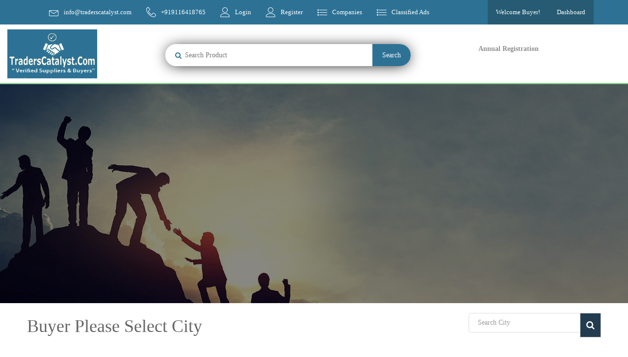

--- FILE ---
content_type: text/html; charset=UTF-8
request_url: https://www.traderscatalyst.com/all-cities.php
body_size: 5972
content:
<html class="no-js" lang="en">
<head>
	<meta charset="utf-8">
	<meta http-equiv="X-UA-Compatible" content="IE=edge">
	<title>B2B Website Portal - TradersCatalyst</title>
	<meta name="description" content="">
	<meta name="viewport" content="width=device-width, initial-scale=1">
	<link rel="apple-touch-icon" href="apple-touch-icon.png">
	<link rel="stylesheet" href="https://www.traderscatalyst.com/css/bootstrap.min.css">
	<link rel="stylesheet" href="https://www.traderscatalyst.com/css/normalize.css">
	<link rel="stylesheet" href="https://www.traderscatalyst.com/css/font-awesome.min.css">
	<link rel="stylesheet" href="https://www.traderscatalyst.com/css/linearicons.css">
	<link rel="stylesheet" href="https://www.traderscatalyst.com/css/scrollbar.css">
	<link rel="stylesheet" href="https://www.traderscatalyst.com/css/jquery-ui.css">
	<link rel="stylesheet" href="https://www.traderscatalyst.com/css/prettyPhoto.css">
	<link rel="stylesheet" href="https://www.traderscatalyst.com/css/owl.carousel.min.css">
	<link rel="stylesheet" href="https://www.traderscatalyst.com/css/owl.theme.default.min.css">
	<link rel="stylesheet" href="https://www.traderscatalyst.com/css/jquery.countdown.css">
	<link rel="stylesheet" href="https://www.traderscatalyst.com/css/animate.css">
	<link rel="stylesheet" href="https://www.traderscatalyst.com/css/transitions.css">
	<link rel="stylesheet" href="https://www.traderscatalyst.com/css/main.css">
	<link rel="stylesheet" href="https://www.traderscatalyst.com/css/color.css">
	<link rel="stylesheet" href="https://www.traderscatalyst.com/css/responsive.css">
	<link rel="stylesheet" href="https://www.traderscatalyst.com/css/style.css">
	<script src="js/vendor/modernizr-2.8.3-respond-1.4.2.min.js"></script>
	<script src="https://www.google.com/recaptcha/api.js" async defer></script>

<!-- Global site tag (gtag.js) - Google Ads: 648435915 -->
<script async src="https://www.googletagmanager.com/gtag/js?id=AW-648435915"></script>
<script>
  window.dataLayer = window.dataLayer || [];
  function gtag(){dataLayer.push(arguments);}
  gtag('js', new Date());
  gtag('config', 'UA-149346908-1');
  gtag('config', 'AW-648435915');
</script>


</head>
<style>
body *:not(i){
    font-family:'Lucida Fax' !important;
}

p sub{
    font-size:90%;
}


@media screen and (max-width:560px){
     .my-sm-0{
         margin-top:0;
         margin-bottom:0;
     }
     
     .mt-sm-4{
         margin-top:0;
     }
}
.blinking{
	animation:blinkingText 1.8s infinite;
	font-size: 17px;
}

@keyframes blinkingText{
	0%{		color: #000;	}
	49%{	color: #eee;	}
	50%{	color: #fff;	}
	75%{	color:#eee;	}
	100%{	color: #000;	}
}

	
	.img1{
		transform: translate(-50%,-50%);
        transform-origin: top;
        animation: run 3s linear infinite;
        width: 167px;
        transition:.5s linear;
	}

		@keyframes run{
			0%{
				transform:rotate(-10deg);
			}

			50%{
				transform:rotate(10deg);
			}

			100%{
				transform:rotate(-10deg);
			}
		}



        .search-group{
            margin:10px 0;
			max-width:500px;
			height: 45px;
			position:relative;
			display: flex;
			justify-content: center;
			box-shadow: 0px 2px 30px -5px #000;
			border-radius: 25px;
		}	
		
		
		.search-group input.input-check{
			width:100%;
			height:100%;
			padding:20px 40px;
			border: none;
			outline: none;
			background-color: #fff;
			border-top-left-radius: 25px;
			border-bottom-left-radius: 25px;
			transition: .54s linear;
		}

		.search-group input.input-check:focus{
			border:1px solid green;
		}

		.search-group button{
			height: 100%;
			border-left: none;
			border:none;
			padding:10px 20px;
			line-height: 1;
			color:white;
			background-color: #2d7295;
			border-top-right-radius: 25px;
			border-bottom-right-radius: 25px;
		}
		.tg-addressinfo li span:hover{
		    color:#222;
		}

		.search-group i{
			position: absolute;
			left: 4%;
			top:50%;
			color:#2d7295 ;
			transform: translateY(-50%);
		}
		.blink {
		    font-size:22px;
		    font-weight: bold;
    animation-duration: 1200ms;
    animation-name: blink;
    animation-iteration-count: infinite;
    animation-direction: alternate;
    -webkit-animation:blink 1200ms infinite; /* Safari and Chrome */
}
@keyframes blink {
    from {
        color:#f5f5f5 ;
    }
    to {
        color:#e6b834;
    }
}
@-webkit-keyframes blink {
    from {
        color:green;
    }
    to {
        color:white;
    }
}
  #feedback1 {
    height: 0px;
    width: 103px;
    position: fixed;
    right: 0;
    top: 29%;
    z-index: 1000;
    transform: rotate(-90deg);
    -webkit-transform: rotate(-90deg);
    -moz-transform: rotate(-90deg);
    -o-transform: rotate(-90deg);
    filter: progid:DXImageTransform.Microsoft.BasicImage(rotation=3);
}

#feedback1 a {
	display: block;
background: #2d7295;
	height: 52px;
	width: 112px;	
	color: #fff;
	font-family: Arial, sans-serif;
	font-size: 13px;
	font-weight: bold;
	text-decoration: none;
	padding:12px;

}
#feedback1 a:hover {
background: #265b73;
}

#feedback3 {
    height: 0px;
    width: 103px;
    position: fixed;
    right: 0;
    top: 50%;
    z-index: 1000;
    transform: rotate(-90deg);
    -webkit-transform: rotate(-90deg);
    -moz-transform: rotate(-90deg);
    -o-transform: rotate(-90deg);
    filter: progid:DXImageTransform.Microsoft.BasicImage(rotation=3);
}

#feedback3 a {
	display: block;
background: #2d7295;
	height: 52px;
	width: 120px;	
	color: #fff;
	font-family: Arial, sans-serif;
	font-size: 13px;
	font-weight: bold;
	text-decoration: none;
	padding:12px;
	padding-top: 6px;

}
#feedback3 a:hover {
background: #265b73;
}

#feedback {
	height: 0px;
	width: 103px;
	position: fixed;
	right: 0;
	top: 68%;
	z-index: 1000;
	transform: rotate(-90deg);
	-webkit-transform: rotate(-90deg);
	-moz-transform: rotate(-90deg);
	-o-transform: rotate(-90deg);
	filter: progid:DXImageTransform.Microsoft.BasicImage(rotation=3);
}
#feedback a {
display: block;
    background: #2d7295;
    height: 52px;
   padding-top: 6px;
    width: 105px;
    text-align: center;
    color: #fff;
    font-family: Arial, sans-serif;
    font-size: 13px;
    font-weight: bold;
    text-decoration: none;
    padding: 6px;
}
#feedback a:hover {
	background:#265b73;
}
  
</style>

<body class="tg-home tg-login">
	<div id="tg-wrapper" class="tg-wrapper tg-haslayout">
		<!--************************************
				Header Start
				*************************************-->
				<header id="tg-header" class="tg-header tg-haslayout">
					<div class="tg-topbar tg-haslayout">
						<div class="container">
							<div class="row">
								<div class="col-sm-12 col-xs-12">
									<ul class="tg-addressinfo">
										<li>
											<i class="lnr lnr-envelope"></i>
											<a style="color:#fff" href="mailto:info@traderscatalyst.com">info@traderscatalyst.com</a>
										</li>
										<li>
											<i class="lnr lnr-phone-handset"></i>
											<span>	<a style="color:#fff" href="tel:+919116418765">+919116418765</a></span>
										</li>

										<li >
											<i class="lnr lnr-user"></i>
											<span style="cursor: pointer;color:#fff"><a data-toggle="modal" data-target="#myModal" style="color:#fff">Login</a></span>
										</li>
										<li >
											<i class="lnr lnr-user"></i>
											<span style="cursor: pointer;color:#fff"><a data-toggle="modal" data-target="#myModal1" style="color:#fff">Register</a></span>
										</li>
										<li>
											<i class="lnr lnr-list"></i>
											<span><a style="color:#fff" href="https://www.traderscatalyst.com/companies.php">Companies</a></span>
										</li>
											<li>
											<i class="lnr lnr-list"></i>
											<span><a style="color:#fff" href="https://www.traderscatalyst.com/free-listing.php">Classified Ads</a></span>
										</li>
									</ul>
									<div class="tg-adminbox">
										<div class="tg-useradminbox">
											<div class="tg-themedropdown tg-userdropdown">
												<a href="https://www.traderscatalyst.com/administrator/admin.php" id="tg-usermenu" class="tg-btndropdown">
													<span>Dashboard</span>
												</a>
												
											</div>
										</div>
									</div>
									<div class="tg-adminbox">
										<div class="tg-useradminbox">
											<div class="tg-themedropdown tg-userdropdown">
																									<a href="" id="tg-usermenu" class="tg-btndropdown">
														<span>Welcome Buyer!</span>
													</a>
																							</div>
										</div>
									</div>
								</div>
							</div>
						</div>
					</div>
					<div class="container-fluid">
						<div class="row ">
							<div class="col-lg-2 col-md-2 col-sm-12 mt-1 mb-1 col-xs-12 text-center">
								<strong class="tg-logo"><a href="https://www.traderscatalyst.com/"><img src="https://www.traderscatalyst.com/images/traderscatalyst_logo.png" alt="image description" class="img-responsive"></a></strong>
							</div>
							<!--<div class="col-lg-7 col-md-7 col-sm-12 col-xs-12 mt-4 my-sm-0 mb-4 py-3">-->
							<div class="col-lg-7 col-md-7 col-sm-8 col-xs-12 mt-3 my-sm-0 mb-1">
							  <!-- <center> <a style="margin-top:15px" class=" blink" href="https://www.traderscatalyst.com/free-register.php"><span>“Free Listing”</span></a></center>-->
								<form action="https://www.traderscatalyst.com/search.php" method="POST">
									<center>
    									<div class="search-group">
                                        	<i class="fa fa-search"></i>
                                        	<input type="text" name="product" title="Product Name" class="input-check" placeholder="Search Product">
                                        	<button type="submit" name="search">Search</button>
                                        </div>
									</center>  
									
								</form>
							</div>
							<div class="col-lg-3 col-md-3 col-sm-12 col-xs-12 mt-4 mt-sm-4  mb-2 my-sm">
							  <!--	<a style="margin-top:15px" class="tg-btn tg-btnpostanewjob blinking" href="enquiry.php"><span>Post Buy Requirement</span></a>-->
							  <b><center></center>Annual Registration</center></b>
							  <form><script src="https://checkout.razorpay.com/v1/payment-button.js" data-payment_button_id="pl_LJoTQmiFR49EMn" async> </script> </form>
							</div>
						</div>
					</div>
				</header>
	
			
			  <!-- Modal Login -->
			   <div class="modal fade" id="myModal" role="dialog">
				  <div class="modal-dialog"> 
				      <!-- Modal content-->
				      <div class="modal-content">
				        <div class="modal-header">
				          <button type="button" class="close" data-dismiss="modal">&times;</button>
				           <h4 class="modal-title">Login Here</h4>
				        </div>
				        <div class="modal-body">

				          <div class="row">
				          	<div class="col-md-6">
				          		<a href="https://www.traderscatalyst.com/buyer-login.php">
					          		<div class="back-border center-block">
					          			<center><img src="https://www.traderscatalyst.com/images/user.png"/>
					          		    <h4>Buyer Login</h4></center>
					          		</div>
				          	    </a>
				          	</div>
				          	<div class="col-md-6">
				          		<a href="https://www.traderscatalyst.com/userlogin.php">
					          		<div class="back-border center-block">
					          			<center><img src="https://www.traderscatalyst.com/images/user.png"/>
					          		    <h4>Supplier Login</h4></center>
					          		</div>
				          		</a>
				          	</div>

				          </div>
				        </div>
				      </div>
				   </div>
			   </div>

			   <!-- Modal Registration -->
			   <div class="modal fade" id="myModal1" role="dialog">
				  <div class="modal-dialog"> 
				      <!-- Modal content-->
				      <div class="modal-content">
				        <div class="modal-header">
				          <button type="button" class="close" data-dismiss="modal">&times;</button>
				           <h4 class="modal-title">Registration Here</h4>
				        </div>
				        <div class="modal-body">

				          <div class="row">
				          	<div class="col-md-6">
				          		<a href="https://www.traderscatalyst.com/buyer-register.php">
					          		<div class="back-border center-block">
					          			<center><img src="images/website.png"/>
					          		    <h4>Buyer Register</h4></center>
					          		</div>
				          	    </a>
				          	</div>
				          	<div class="col-md-6">
				          		<a href="https://www.traderscatalyst.com/register.php">
					          		<div class="back-border center-block">
					          			<center><img src="images/website.png"/>
					          		    <h4>Supplier Register</h4></center>
					          		</div>
				          		</a>
				          	</div>

				          </div>
				        </div>
				      </div>
				      
				   </div>
			  </div><style>

</style>
<img src="images/company/company-banner.jpg" />
<section>
	<div class="container">
		<div class="row mt-2">
			<div class="row">
				<div class="col-md-9">
					<h2>Buyer Please Select City  </h2>
				</div>
				<form action="all-cities.php" method="POST">
					<div class="col-md-3">
						<div class="input-group">
							<input type="text" class="form-control" name="city" placeholder="Search City">
							<span class="input-group-btn">
								<button class="btn btn-default" type="submit" name="search" style="font-size:18px;"><i class="fa fa-search " aria-hidden="true"  ></i>
								</button>
							</span>
						</div>
					</div>
				</form>
			</div>
					</div>  
	</div>    
</section>

<div class="col-xs-12 col-sm-12 col-md-12 col-lg-12">
						<ul class="tg-features">
							<li>
								<div class="tg-feature">
									<span class="tg-featureicon">
										<i class="lnr lnr-diamond"></i>
									</span>
									<div class="tg-featurecontent">
										<h3>Best Service Provider</h3>
										<span>Satisfaction & Business Growth Guaranteed</br></br></br></span>
									</div>
								</div>
							</li>
							<li>
								<div class="tg-feature">
									<span class="tg-featureicon">
										<i class="lnr lnr-users"></i>
									</span>
									<div class="tg-featurecontent">
										<h3>Verified Service Providers</h3>
										<span>More than 500000 verified business leads delivered till now</br></br></br>
									</span>
									</div>
								</div>
							</li>
							<li>
								<div class="tg-feature">
									<span class="tg-featureicon">
										<i class="lnr lnr-diamond"></i>
									</span>
									<div class="tg-featurecontent">
										<h3>Benefits to Annual Registered Supplier</h3>
										<span> ~14-Sections Online Web Link</br>
~ 50 Products Link with Detail Page each</br>
~ Control Panel to Edit/Add All Sections.</span>
									</div>
								</div>
							</li>
						</ul>
					</div>




<footer id="tg-footer" class="tg-footer tg-haslayout">
			<div class="container">
				<div class="row">
					
					<div class="tg-fourcolumns">
						<div class="col-xs-6 col-sm-6 col-md-6 col-lg-3">
							<div class="tg-footercolumn">
								<div class="tg-widgettitle">
									<h3>About Us</h3>
								</div>
								<div class="tg-description">
									<p>WWW.TRADERSCATALYST.COM With +23 years’ experience in connecting buyers and suppliers, the core team of MAP Enterprises, Jaipur <a href="about.php" style="color:green;">more...</a></p>
								</div>
								<ul class="tg-contactinfo">
									<li style="display:none">
										<i class="lnr lnr-location"></i>
										<address>79, Dharam Park, Shyam Nagar II</address>
									</li>
									<li>
										<i class="lnr lnr-phone-handset"></i>
										<span>+919116418765</span>
									</li>
									<li>
										<i class="lnr lnr-envelope"></i>
										<span><a href="mailto:info@traderscatalyst.com">http://www.traderscatalyst.com/</a></span>
									</li>
									<li>
										<i class="lnr lnr-construction"></i>
										<span><a href="http://www.traderscatalyst.com/">http://www.traderscatalyst.com/</a></span>
									</li>
								</ul>
								<ul class="tg-socialicons">
									<li class="tg-facebook"><a href="https://www.facebook.com/traderscatalyst"><i class="fa fa-facebook"></i></a></li>
									<li class="tg-twitter"><a href="https://twitter.com/TradersCatalyst"><i class="fa fa-twitter"></i></a></li>
									<li class="tg-linkedin"><a href="#"><i class="fa fa-linkedin"></i></a></li>
									<li class="tg-googleplus"><a href="#"><i class="fa fa-google-plus"></i></a></li>
									<li class="tg-rss"><a href="#"><i class="fa fa-rss"></i></a></li>
								</ul>
							</div>
						</div>
						<div class="col-xs-6 col-sm-6 col-md-6 col-lg-3">
							<div class="tg-footercolumn tg-widget tg-widgetusefullinks">
								<div class="tg-widgettitle">
									<h3>Business Directory</h3>
								</div>
								<div class="tg-widgetcontent">
									<ul>
										<li class="pd"><a href="https://www.traderscatalyst.com/register.php">Supplies Register</a></li>
										<li class="pd"><a href="https://www.traderscatalyst.com/buyer-register.php">Buyer Register</a></li>
										<li class="pd"><a href="https://www.traderscatalyst.com/userlogin.php">Supplies Login </a></li>
										<li class="pd"><a href="https://www.traderscatalyst.com/userlogin.php">Buyer Login </a></li>
										<li class="pd"><a href="https://www.traderscatalyst.com/companies.php">Companies</a></li>
										<li><a href="https://www.traderscatalyst.com/fraud-warning.php">Fraud Warning</a></li>
								
										
									</ul>
								</div>
							</div>
						</div>
						<div class="col-xs-6 col-sm-6 col-md-6 col-lg-3">
							<div class="tg-footercolumn tg-widget tg-widgetusefullinks">
								<div class="tg-widgettitle">
									<h3>Useful Links</h3>
								</div>
								<div class="tg-widgetcontent">
									<ul>
										<li><a href="https://www.traderscatalyst.com/index.php">Home</a></li>
										<li><a href="https://www.traderscatalyst.com/about.php">About</a></li>
										<li><a href="https://www.traderscatalyst.com/contact.php">Contact Us</a></li>
										
										<li><a href="#">Sitemap</a></li>
										<li><a href="https://www.traderscatalyst.com/enquiry.php">Enquiry</a></li>
										<li><a href="https://www.traderscatalyst.com/feedback.php">Feedback</a></li>
									
										<li><a href="https://www.traderscatalyst.com/free-register.php">Free Listing</a></li>
										<li><a href="https://www.traderscatalyst.com/disclaimer.php">Disclaimer</a></li>
										<li><a href="https://www.traderscatalyst.com/privacy-policy.php">Privacy Policy</a></li>
										<li><a href="https://www.traderscatalyst.com/rate-list.php">Rate List</a></li>
										<li><a href="https://www.traderscatalyst.com/blog.php">Blog</a></li>
										
									</ul>
								</div>
							</div>
						</div>
						<div class="col-xs-6 col-sm-6 col-md-6 col-lg-3">
							<div class="tg-footercolumn tg-widget tg-widgetusefullinks">
								<div class="tg-widgettitle">
									<h3>Buyer Tool Kit</h3>
								</div>
								<div class="tg-widgetcontent">
									<ul>
										<li class="pd"><a href="#">Buy Leads</a></li>
										<li class="pd"><a href="#">Post Buy Requirement</a></li>
										<li class="pd"><a href="#">Help</a></li>
										<li class="pd"><a href="https://www.traderscatalyst.com/buyer-enquiry.php">Buyer Requirement</a></li>
										<li class="pd"><a href="https://www.traderscatalyst.com/images/TradersCatalyst.Com ppt. 2021.pdf" target="_blank">Demo</a></li>
									</ul>
								</div>
							</div>
						</div>
					</div>
				</div>
			</div>
    <style>
    
        .pd{
            width: 100% !important;
    padding: 0 0 8px;
        }
    </style>
			<div class="tg-footerbar">
				<div class="container">
					<div class="row">
						<div class="col-xs-12 col-sm-12 col-md-12 col-lg-12">
							<span>Copyright &copy; 2018 All Rights Reserved - Traderscatalyst</span>
							<nav class="tg-footernav">
								<ul>
									<li><a href="https://www.traderscatalyst.com/privacy-policy.php">Privacy Policy</a></li>
									<li><a href="https://www.traderscatalyst.com/disclaimer.php">Term and Conditions</a></li>
									<li><a href="https://www.traderscatalyst.com/contact.php">Contact</a></li>
								</ul>
							</nav>
						</div>
					</div>
				</div>
			</div>
		</footer>
		<!--************************************
				Footer End
		*************************************-->
	</div>
	<style>
	   .wh-messenger-bg-whatsapp {

    background-color:  #e6b834 !important;

}
	</style>
	<!--************************************
			Wrapper End
	*************************************-->
	<script src="https://www.traderscatalyst.com/js/vendor/jquery-library.js"></script>
	<script src="https://www.traderscatalyst.com/js/vendor/bootstrap.min.js"></script>
	<script src="https://www.traderscatalyst.com/js/mapclustering/data.json"></script>
	<script src="https://www.traderscatalyst.com/https://maps.google.com/maps/api/js?key=AIzaSyCR-KEWAVCn52mSdeVeTqZjtqbmVJyfSus&amp;language=en"></script>
	<script src="https://www.traderscatalyst.com/js/mapclustering/markerclusterer.min.js"></script>
	<script src="https://www.traderscatalyst.com/js/mapclustering/infobox.js"></script>
	<script src="https://www.traderscatalyst.com/js/mapclustering/map.js"></script>
	<script src="https://www.traderscatalyst.com/js/jquery.countdown.js"></script>
	<script src="https://www.traderscatalyst.com/js/owl.carousel.min.js"></script>
	<script src="https://www.traderscatalyst.com/js/scrollbar.min.js"></script>
	<script src="https://www.traderscatalyst.com/js/prettyPhoto.js"></script>
	<script src="https://www.traderscatalyst.com/js/jquery-ui.js"></script>
	<script src="https://www.traderscatalyst.com/js/readmore.js"></script>
	<script src="https://www.traderscatalyst.com/js/gmap3.js"></script>
	<script src="https://www.traderscatalyst.com/js/main.js"></script>
	
	<!-- <script>
		$('.owl-carousel').owlCarousel({
			loop:true,
			margin:5,
			nav:true,
			responsive:{
				0:{
					items:1
				},
				600:{
					items:2
				},
				1000:{
					items:3
				}
			}
		})
	</script> -->
	<script type="text/javascript">
	
	$('#blogtraders').owlCarousel({
			loop:true,
			autoplay:true,
			autoplayTimeout:4000,
		    autoplayHoverPause:true,
			dots:false,
			nav:true,
			navText : ["<i class='fa fa-angle-left'></i>","<i class='fa fa-angle-right'></i>"],
			margin:20,  
			 responsive: {
				 0: {
					 items: 2
				 },
				 600: {
					 items: 3
				 },
				 992: {
					 items: 3
				 },

				 1000: {
					 items: 4
				 }
			 }
		 }); 
		 
		 
		var owl = $('.owl-carousel');
		owl.owlCarousel({
		    items:3,
		    loop:true,
		    margin:10,
		    autoplay:true,
		    autoplayTimeout:4000,
		    autoplayHoverPause:true,
		    responsive:{
				0:{
					items:1
				},
				600:{
					items:2
				},
				1000:{
					items:3
				}
			}
		});
		$('.play').on('click',function(){
		    owl.trigger('play.owl.autoplay',[4000])
		})
		$('.stop').on('click',function(){
		    owl.trigger('stop.owl.autoplay')
		})
	</script>
	
<!--End of Tawk.to Script-->
	<!--Start of Tawk.to Script-->
<script type="text/javascript">
var Tawk_API=Tawk_API||{}, Tawk_LoadStart=new Date();
(function(){
var s1=document.createElement("script"),s0=document.getElementsByTagName("script")[0];
s1.async=true;
s1.src='https://embed.tawk.to/5e17743a7e39ea1242a3dcf2/default';
s1.charset='UTF-8';
s1.setAttribute('crossorigin','*');
s0.parentNode.insertBefore(s1,s0);
})();
</script>
<!--End of Tawk.to Script-->
	
	<!-- WhatsHelp.io widget -->
<script type="text/javascript">
    (function () {
        var options = {
            whatsapp: "919116418765", // WhatsApp number
            call_to_action: "Message us", // Call to action
            position: "left",
            // Position may be 'right' or 'left'
        };
        var proto = document.location.protocol, host = "whatshelp.io", url = proto + "//static." + host;
        var s = document.createElement('script'); s.type = 'text/javascript'; s.async = true; s.src = url + '/widget-send-button/js/init.js';
        s.onload = function () { WhWidgetSendButton.init(host, proto, options); };
        var x = document.getElementsByTagName('script')[0]; x.parentNode.insertBefore(s, x);
    })();
</script>
<!-- /WhatsHelp.io widget -->
	
	
</body>


<script>'undefined'=== typeof _trfq || (window._trfq = []);'undefined'=== typeof _trfd && (window._trfd=[]),_trfd.push({'tccl.baseHost':'secureserver.net'},{'ap':'cpsh-oh'},{'server':'sg2plzcpnl453268'},{'dcenter':'sg2'},{'cp_id':'7606651'},{'cp_cache':''},{'cp_cl':'8'}) // Monitoring performance to make your website faster. If you want to opt-out, please contact web hosting support.</script><script src='https://img1.wsimg.com/traffic-assets/js/tccl.min.js'></script></html>
<style>
	.no-js .owl-carousel, .owl-carousel.owl-loaded {
    display: inline-grid;
}
</style>

--- FILE ---
content_type: text/css
request_url: https://www.traderscatalyst.com/css/main.css
body_size: 28798
content:

/*
 @Author: Company Name
 @URL: http://companyname.com
 This file contains the styling for the actual theme, this
 is the file you need to edit to change the look of the
 theme.
 However we used Less script to make things easy to maintain, this is the compressed ourput, we recommend to edit the less files and then recombile the files and add the result here, if you don't like to use less you can edit this file here.
 
 This files contents are outlined below.
 01.	Theme Reset Style
 02.	Global Elements
 03.	Menu
 04.	Social
 05.	Article
 06.	Posts
 07.	Responsive
 08.	Widgets
 09.	Flexslider
 10.	Grid
*/

/* =============================================
			Theme Reset Style
============================================= */


/*  bhoechie tab */
div.bhoechie-tab-container{
  z-index: 10;
  background-color: #ffffff;
  padding: 0 !important;
  border-radius: 4px;
  -moz-border-radius: 4px;
  border:1px solid #ddd;
  margin-top: 20px;
  margin-left: 50px;
  -webkit-box-shadow: 0 6px 12px rgba(0,0,0,.175);
  box-shadow: 0 6px 12px rgba(0,0,0,.175);
  -moz-box-shadow: 0 6px 12px rgba(0,0,0,.175);
  background-clip: padding-box;
  opacity: 0.97;
  filter: alpha(opacity=97);
}
div.bhoechie-tab-menu{
  padding-right: 0;
  padding-left: 0;
  padding-bottom: 0;
}
div.bhoechie-tab-menu div.list-group{
  margin-bottom: 0;
}
div.bhoechie-tab-menu div.list-group>a{
  margin-bottom: 0;
}
div.bhoechie-tab-menu div.list-group>a .glyphicon,
div.bhoechie-tab-menu div.list-group>a .fa {
  color: #5A55A3;
}
div.bhoechie-tab-menu div.list-group>a:first-child{
  border-top-right-radius: 0;
  -moz-border-top-right-radius: 0;
}
div.bhoechie-tab-menu div.list-group>a:last-child{
  border-bottom-right-radius: 0;
  -moz-border-bottom-right-radius: 0;
}
div.bhoechie-tab-menu div.list-group>a.active,
div.bhoechie-tab-menu div.list-group>a.active .glyphicon,
div.bhoechie-tab-menu div.list-group>a.active .fa{
  background-color: #349E37;
  background-image: #5A55A3;
  color: #ffffff;
}
div.bhoechie-tab-menu div.list-group>a.active:after{
  content: '';
  position: absolute;
  left: 100%;
  top: 50%;
  margin-top: -13px;
  border-left: 0;
  border-bottom: 13px solid transparent;
  border-top: 13px solid transparent;
  border-left: 10px solid #3AA13D;
}

div.bhoechie-tab-content{
  background-color: #ffffff;
  /* border: 1px solid #eeeeee; */
  padding-left: 20px;
  padding-top: 10px;
}

div.bhoechie-tab div.bhoechie-tab-content:not(.active){
  display: none;
}

@import url(https://fonts.googleapis.com/css?family=Open+Sans:300,400,600,700,800|Work+Sans:300,400,500,600,700);
* {
	margin: 0px;
	padding: 0px;
}
html,
body {
	position: relative;
	height: 100%;
}
body {
	color: #919191;
	background: #fff;
	font:400 14px/20px 'Open Sans', Arial, Helvetica, sans-serif;
}
body h1,
body h2,
body h3,
body h4,
body h5,
body h6 {
	color: #676666;
	margin: 0 0 8px;
	font-weight: 400;
	line-height: 1.5;
	font-style: normal;
	text-transform:capitalize;
	font-family: 'Work Sans', Arial, Helvetica, sans-serif;
}
h1 { font-size: 48px;}
h2 { font-size: 36px;}
h3 { font-size: 20px;}
h4 { font-size: 18px;}
h5 { font-size: 16px;}
h6 { font-size: 14px;}
h1 a,
h2 a,
h3 a,
h4 a,
h5 a,
h6 a { color: #333;}
p a {}
p a:hover {text-decoration:underline;}
p {
	letter-spacing: normal;
	line-height: 20px;
	margin: 0 0 20px;
}
a {text-decoration: none;}
a:hover, a:focus, a:active {
	outline: none;
	text-decoration: none;
}
ul { margin: 0; }
figure {
	margin-bottom: 6px;
	position: relative;
}
img {
	height: auto;
	max-width: 100%;
}
strong { color: #414141; }
iframe {
	border: none;
	float: left;
	width: 100%;
}
.wp-caption,
.wp-caption-text,
.gallery-caption,
.bypostauthor {}
.wp-caption.alignleft,
.wp-caption.alignnone { width: 100%; }
button { border: none; }
textarea,
select,
.tg-select select,
.form-control,
input[type="text"],
input[type="password"],
input[type="datetime"],
input[type="datetime-local"],
input[type="date"],
input[type="month"],
input[type="time"],
input[type="week"],
input[type="number"],
input[type="email"],
input[type="url"],
input[type="search"],
input[type="tel"],
input[type="color"],
.uneditable-input {
	border: 0;
	color: #000;
	width: 100%;
	height: 40px;
	outline: none;
	background:#fff;
	font-size: 14px;
	box-shadow: none;
	line-height: 18px;
	padding: 10px 18px;
	border-radius: 5px;
	vertical-align: top;
	display: inline-block;
	border: 1px solid #ddd;

	-webkit-box-sizing: border-box;
	-moz-box-sizing: border-box;
	box-sizing: border-box;
}


.s{
    
    /*margin-top:604px;*/
    margin-top:530px;
}
.form-group{
	width: 100%;
	float: left;
	margin:0 0 20px;
}
.form-control::-moz-placeholder{
	text-transform: capitalize;
	color: #999;
}
input:focus,
.tg-select select:focus,
.form-control:focus{
	color: #999;
	border-color: #000;
	box-shadow:none !important;
}
/*======================
		 Select 		
======================*/
.tg-select{
	width: 100%;
	float:left;
	color:#999;
	background: #fff;
	position: relative;
	border-radius: 5px;
	text-transform:uppercase;
}
.tg-select:after{
	top: 50%;
	right: 15px;
	z-index: 1;
	width: 8px;
	color: #999;
	font-size: 14px;
	margin: -3px 0 0;
	line-height: 6px;
	content: '\f107';
	position: absolute;
	text-align: center;
	font-family: 'FontAwesome';
}
.tg-select select {
	width: 100%;
	z-index: 2;
	color:#999;
	height:40px;
	line-height:20px;
	padding: 10px 15px;
	position: relative;
	appearance: none;
	background: transparent;
	-moz-appearance: none;
	-webkit-appearance: none;
	text-transform: capitalize;
}
.tg-select select option{color:#999;}
/*======================
		CheckBox		
======================*/
.tg-radio,
.tg-radio label,
.tg-checkbox,
.tg-checkbox label{
	width: 100%;
	float: left;
	margin:0;
	position: relative;
}
.tg-radio label,
.tg-checkbox label{
	cursor:pointer;
	display:block;
	padding:0 0 0 20px;
}
.tg-radio input[type=radio],
.tg-checkbox input[type=checkbox] {display:none;}
.tg-radio input[type=radio] + label:before,
.tg-checkbox input[type=checkbox] + label:before {
	top: 4px;
	left: 0;
	color: #999;
	font-size: 14px;
	line-height: 12px;
	content: '\f096';
	position: absolute;
	font-family: 'FontAwesome';
}
.tg-radio input[type=radio] + label:before,
.tg-radio input[type=radio]:checked + label:before{
	color:#333;
	content:'\f10c';
}
.tg-radio input[type=radio]:checked + label,
.tg-radio input[type=radio]:checked + label:before{
	color:#333;
	content:'\f192';
}
.tg-checkbox input[type=checkbox]:checked + label:before {content:'\f046';}
.tg-accordion .tg-radio input[type=radio] + label:before,
.tg-accordion .tg-radio input[type=radio]:checked + label:before{display: none;}
/*==========================
		IOS CheckBox		
==========================*/
.tg-iosstylcheckbox{
	width:80px;
	float:right;
	position:relative;
}
.tg-iosstylcheckbox input[type=checkbox],
.tg-iosstylcheckbox input[type=checkbox]:active {display:none;}
.tg-iosstylcheckbox label {
	margin:0;
	width: 100%;
	height: 18px;
	display: block;
	overflow:hidden;
	cursor: pointer;
	font-size: 12px;
	line-height:18px;
	position: relative;
}
.tg-iosstylcheckbox label:before {
	top: 1px;
	right: 0;
	z-index: 1;
	color:#d5d5d5;
	content: '\f204';
	font-size:18px;
	font-family:'FontAwesome';
	line-height:18px;
	display: block;
	position: absolute;
	-webkit-border-radius: 100%;
	-moz-border-radius: 100%;
	border-radius: 100%;
}
.tg-iosstylcheckbox label:after {
	top:0;
	left:0;
	z-index: 0;
	width:100%;
	height: 100%;
	color: #919191;
	display: block;
	font-size:13px;
	line-height:18px;
	text-align: left;
	position: absolute;
	white-space: nowrap;
	content: attr(data-disable);
}
.tg-iosstylcheckbox input[type=checkbox]:checked + label:before {content:'\f205';}
.tg-iosstylcheckbox input[type=checkbox]:checked + label:after {
	color: #333;
	content:attr(data-enable);
}

/*=======================
	IOS Style CheckBox
=======================*/
/* .tg-iosstylcheckbox{
	width:24px;
	float:right;
	margin: 3px 0;
	position:relative;
}
.tg-iosstylcheckbox input[type=checkbox],
.tg-iosstylcheckbox input[type=checkbox]:active {display:none;}
.tg-iosstylcheckbox label {
	margin:0;
	width: 100%;
	height: 14px;
	display: block;
	overflow:hidden;
	cursor: pointer;
	position: relative;
	border: 1px solid #484848;
	-webkit-border-radius: 7px;
	-moz-border-radius: 7px;
	border-radius: 7px;
}
.tg-iosstylcheckbox label:before {
	top: -1px;
	left: -1px;
	z-index: 1;
	height: 14px;
	width: 14px;
	content: '';
	display: block;
	position: absolute;
	background: #fff;
	border: 1px solid #484848;
	-webkit-border-radius: 100%;
	-moz-border-radius: 100%;
	border-radius: 100%;
}
.tg-iosstylcheckbox input[type=checkbox]:checked + label:before {
	left: calc(100% - 13px);
	border-color: transparent;
}
 */











label {
	color: #414141;
	display: block;
	font-weight: 400;
	margin-bottom: 10px;
	float: left;
}
form p {
	float: left;
	position: relative;
	width: 100%;
}
form p span i {
	color: #474747;
	left: 16px;
	position: absolute;
	top: 13px;
}
option { padding: 5px 15px; }
li {
	line-height: 28px;
	list-style: disc inside none;
}
ul ul { margin-left: 20px; }
ol {
	float: none;
	list-style: decimal;
	padding-left: 15px;
}
ol ol { margin-left: 20px; }
ol li {
	list-style: decimal;
	width: 100%;
}
table {
	background-color: transparent;
	max-width: 100%;
}
th { text-align: left; }
table {
	margin-bottom: 15px;
	width: 100%;
}
table > thead > tr > th,
table > tbody > tr > th,
table > tfoot > tr > th,
table > thead > tr > td,
table > tbody > tr > td,
table > tfoot > tr > td {
	border-top: 1px solid #d2d2d2;
	border: 1px solid #d2d2d2;
	line-height: 2.5;
	padding-left: 3px;
	text-align: center;
	vertical-align: top;
}
table thead tr th {
	border-top: 1px solid #d2d2d2;
	text-align: center;
	text-transform: capitalize;
}
.table > caption + thead > tr:first-child > th,
.table > colgroup + thead > tr:first-child > th,
.table > thead:first-child > tr:first-child > th,
.table > caption + thead > tr:first-child > td,
.table > colgroup + thead > tr:first-child > td,
.table > thead:first-child > tr:first-child > td { border-top: 1px solid #d2d2d2; }
table > thead > tr > th {
	border-bottom: 2px solid #d2d2d2;
	vertical-align: bottom;
}
table > caption + thead > tr:first-child > th,
table > colgroup + thead > tr:first-child > th,
table > thead:first-child > tr:first-child > th,
table > caption + thead > tr:first-child > td,
table > colgroup + thead > tr:first-child > td,
table > thead:first-child > tr:first-child > td { border-bottom: 0; }
table > tbody + tbody { border-top: 2px solid #d2d2d2; }
.table > thead > tr > th,
.table > tbody > tr > th,
.table > tfoot > tr > th,
.table > thead > tr > td,
.table > tbody > tr > td,
.table > tfoot > tr > td { padding: 6px 10px; }
p ins { color: #999; }
dl dd { margin-left: 20px; }
address { font-style: italic; }
/*==============================================
			Global Elements						
==============================================*/
.tg-haslayout{
	width:100%;
	float:left;
}
.tg-main-section{padding: 50px 0;}
.tg-locationmap{
	width: 100%;
	float: left;
	height: 260px;
}
.tg-btn-sm{
	padding: 0 15px;
	line-height: 30px;
}
.tg-btn{
	z-index: 3;
	color: #fff;
    padding: 1px 15px;
	
	overflow: hidden;
	position:relative;
	text-align:center;
	border-radius: 5px;
	display: inline-block;
	vertical-align: middle;
	text-transform: capitalize;
	font:400 14px/40px 'Work Sans', Arial, Helvetica, sans-serif;
}
.tg-btn:before,
.tg-btn:after{
	top: 0;
	left: 0;
	z-index: -1;
	content: '';
	width: 100%;
	height: 100%;
	position: absolute;
}
.tg-btn:after{
	opacity: 0;
	visibility: hidden;
	background: rgba(0,0,0,0.10);
}
.tg-btn:hover,
.tg-btn:focus{color:#fff;}
.tg-btn:hover:after{
	opacity: 1;
	visibility: visible;
}
.tg-btn-lg{ width: 100%;}
.tg-socialicons{
	overflow: hidden;
	list-style: none;
	text-align:center;
	line-height: 30px;
}
.tg-socialicons li{
	float: left;
	padding: 0 4px;
	line-height: inherit;
	list-style-type: none;
}
.tg-socialicons li a{
	width:30px;
	height:30px;
	color: #fff;
	display:block;
	background:#000;
	overflow:hidden;
	line-height: 30px;
	position:relative;
	text-align: center;
	border-radius: 30px;
	text-transform:capitalize;
}
.tg-inputwithicon.tg-facebook .tg-icon,
.tg-checkbox.tg-facebook,
li.tg-facebook a{background:#3b5999;}
.tg-inputwithicon.tg-twitter .tg-icon,
.tg-checkbox.tg-twitter,
li.tg-twitter a{background:#55acee;}
.tg-inputwithicon.tg-linkedin .tg-icon,
.tg-checkbox.tg-linkedin,
li.tg-linkedin a{background:#0077B5;}
.tg-inputwithicon.tg-skype .tg-icon,
.tg-checkbox.tg-skype,
li.tg-skype a{background:#00aff0;}
.tg-checkbox.tg-dropbox,
li.tg-dropbox a{background:#007ee5;}
.tg-checkbox.tg-vimeo,
li.tg-vimeo a{background:#1ab7ea;}
.tg-checkbox.tg-tumblr,
li.tg-tumblr a{background:#34465d;}
.tg-checkbox.tg-yahoo,
li.tg-yahoo a{background:#410093;}
.tg-inputwithicon.tg-googleplus .tg-icon,
.tg-checkbox.tg-googleplus,
li.tg-googleplus a{background:#dd4b39;}
.tg-inputwithicon.tg-pinterestp .tg-icon,
.tg-checkbox.tg-pinterestp,
li.tg-pinterestp a{background:#bd081c;}
.tg-checkbox.tg-youtube,
li.tg-youtube a{background:#cd201f;}
.tg-checkbox.tg-stumbleupon,
li.tg-stumbleupon a{background:#eb4924;}
.tg-checkbox.tg-reddit,
li.tg-reddit a{background:#ff5700;}
.tg-checkbox.tg-quora,
li.tg-quora a{background:#b92b27;}
.tg-checkbox.tg-yelp,
li.tg-yelp a{background:#af0606;}
.tg-checkbox.tg-soundcloud,
li.tg-soundcloud a{background:#ff3300;}
.tg-checkbox.tg-whatsapp,
li.tg-whatsapp a{background:#25d366;}
.tg-checkbox.tg-wechat,
li.tg-wechat a{background:#09b83e;}
.tg-checkbox.tg-instagram,
li.tg-instagram a{background:#e4405f;}
.tg-checkbox.tg-dribbble,
li.tg-dribbble a{background:#ea4c89;}
.tg-checkbox.tg-flickr,
li.tg-flickr a{background:#ff0084;}
.tg-checkbox.tg-rss,
li.tg-rss a{background:#ff6600;}



.tg-socialicons li a i{
	color: #fff;
	width: 30px;
	display:block;
	font-size:13px;
	line-height:30px;
	text-align:center;
}
.tg-socialicons li a:hover{color: #fff;}
.tg-roundicontext .tg-usericonholder{
	width: 150px;
	display: block;
	overflow: hidden;
	font-style: normal;
}
.tg-roundicontext i,
.tg-roundicontext span{
	float:left;
	font-size: 13px;
	line-height: 30px;
}
.tg-roundicontext:focus,
.tg-roundicontext:hover{color: #fff;}
.tg-rss .tg-roundicontext:hover{width: 63px;}
.tg-yelp .tg-roundicontext:hover,
.tg-flickr .tg-roundicontext:hover{width: 70px;}
.tg-skype .tg-roundicontext:hover{width: 78px;}
.tg-vimeo .tg-roundicontext:hover,
.tg-yahoo .tg-roundicontext:hover,
.tg-reddit .tg-roundicontext:hover,
.tg-quora .tg-roundicontext:hover{width: 80px;}
.tg-googleplus .tg-roundicontext:hover{width: 85px;}
.tg-tumblr .tg-roundicontext:hover{width: 86px;}
.tg-linkedin .tg-roundicontext:hover{width: 87px;}
.tg-wechat .tg-roundicontext:hover{width: 90px;}
.tg-twitter .tg-roundicontext:hover,
.tg-dropbox .tg-roundicontext:hover{width: 94px;}
.tg-youtube .tg-roundicontext:hover,
.tg-dribbble .tg-roundicontext:hover{width: 96px;}
.tg-facebook .tg-roundicontext:hover{width: 100px;}
.tg-instagram .tg-roundicontext:hover{width: 104px;}
.tg-whatsapp .tg-roundicontext:hover{width: 106px;}
.tg-soundcloud .tg-roundicontext:hover{width: 116px;}
.tg-pinterestp .tg-roundicontext:hover,
.tg-stumbleupon .tg-roundicontext:hover{width: 126px;}







.tg-verticalmiddle{
	margin: 0 -1px;
	float: none !important;
	display: inline-block;
	vertical-align: middle;
}
.tg-description {
	width: 100%;
	float: left;
}
.tg-bglight{ background:#f7f7f7;}
.tg-bgdark{ background:#373542;}
.tg-stars span,
.tg-stars{
	width:100px;
	height: 16px;
	float: left;
	line-height:16px;
	position:relative;
}
.tg-stars span:after,
.tg-stars:before {
	top: 0;
	left: 0;
	font-size: 16px;
	line-height: 16px;
	position: absolute;
	letter-spacing: 4px;
	font-family: 'FontAwesome';
	color: rgba(218, 218, 218, .8);
	content: '\f005 \f005 \f005 \f005 \f005';
}
.tg-stars span {
	width:100%;
	overflow: hidden;
}
.tg-stars span:after {color:#fdd003;}
.row.no-gutters{
	margin-right: 0;
	margin-left: 0;
}
.no-gutters > [class^="col-"],
.no-gutters > [class*="col-"],
.row.no-gutters > [class^="col-"],
.row.no-gutters > [class*="col-"]{
	padding-right: 0;
	padding-left: 0;
}
.tg-columnpadding{padding:0 10px;}
/*==============================================
			Theme Pagination					
==============================================*/
.tg-pagination{
	width:100%;
	float: left;
	padding: 30px 0 0;
	font:13px/30px 'Work Sans', Arial, Helvetica, sans-serif;
}
.tg-pagination ul{
	margin:0;
	padding:0;
	width: 100%;
	float:left;
	list-style:none;
	line-height: 30px;
	text-align: center;
}
.tg-pagination ul li{
	margin:0 3px;
	width:30px;
	height: 30px;
	line-height: 30px;
	background: #f8f8f8;
	list-style-type:none;
	display: inline-block;
	vertical-align: top;
}
.tg-pagination ul li a{
	color:#484848;
	display:block;
	text-align:center;
	position:relative;
	line-height: 30px;
}
.tg-pagination ul li.tg-nextpage a,
.tg-pagination ul li.tg-prevpage a{
	color: #fff;
	background: #484848;
}
.tg-pagination ul li.tg-prevpage a{border-radius: 3px 0 0 3px;}
.tg-pagination ul li.tg-nextpage a{border-radius: 0 3px 3px 0;}
.tg-pagination ul li.tg-nextpage a i,
.tg-pagination ul li.tg-prevpage a i{
	display: block;
	line-height: 30px;
}
.tg-pagination ul li.tg-active a,
.tg-pagination ul li a:hover,
.tg-pagination ul li.tg-nextpage a:hover,
.tg-pagination ul li.tg-prevpage a:hover,
.tg-pagination ul li.tg-nextpage a:hover i,
.tg-pagination ul li.tg-prevpage a:hover i{color: #fff;}
/*==============================================
			Theme BreadCrumb					
==============================================*/
.tg-breadcrumb {
	padding: 0;
	margin:0;
	color:#aaa;
	float: right;
	list-style: none;
	text-align: right;
	text-transform: capitalize;
	font:14px/20px 'Work Sans', Arial, Helvetica, sans-serif;
}
.tg-breadcrumb li{
	width:auto;
	color:#aaa;
	float: left;
	padding:0 15px;
	position:relative;
	line-height:inherit;
	list-style-type:none;
}
.tg-breadcrumb li:after{
	top:0;
	left:-3px;
	content:'/';
	position:absolute;
}
.tg-breadcrumb li:last-child{ padding: 0 0 0 15px;}
.tg-breadcrumb li:first-child:after{display: none;}
.tg-breadcrumb li a{display:block;}
.tg-themedropdown{position: relative;}
.tg-btndropdown{
	width: 100%;
	float: left;
	padding: 17px;
	display: block;
	color: #919191;
	font-size: 13px;
	line-height: 16px;
	text-transform: capitalize;
	background: #265b73;
}
.tg-btndropdown:hover,
.tg-btndropdown:focus{color: #fff;}
.tg-btndropdown em,
.tg-btndropdown span,
.tg-btndropdown i{
	float: left;
	font-style: normal;
	line-height: inherit;
}
.tg-btndropdown span,
.tg-btndropdown i{color:#fff;}
.tg-btndropdown em{padding: 3px 0 2px;}
.tg-btndropdown em img{display: block;}
.tg-btndropdown span{padding: 0 20px 0 10px;}
.tg-btndropdown i{
	line-height: 6px;
	padding: 6px 0 4px;
}
.tg-dropdownmenu{
	top: 80px;
	left: 0;
	z-index: 2;
	opacity: 0;
	width: 100%;
	font-size: 13px;
	list-style: none;
	background: #fff;
	line-height: 16px;
	visibility: hidden;
	position: absolute;
	text-transform: capitalize;
	box-shadow: 0 0 10px 1px rgba(0,0,0,0.10);
}
.tg-dropdownmenu > li{
	width: 100%;
	float: left;
	line-height: inherit;
	list-style-type: none;
}
.tg-dropdownmenu > li + li{border-top: 1px solid #eaeaea;}
.tg-dropdownmenu > li > a{
	width: 100%;
	float: left;
	color: #333;
	position: relative;
	line-height: inherit;
	padding: 10px 10px 10px 15px;
}
.tg-dropdownmenu > li > a:before{
	top: 0;
	left: 0;
	content: '';
	width: 4px;
	height: 0;
	position: absolute;
	font-size: inherit;
	background: #484848;
	line-height: inherit;
}
.tg-dropdownmenu > li.tg-active > a:before,
.tg-dropdownmenu > li > a:hover:before{height: 100%;}
.tg-dropdownmenu > li.tg-active a,
.tg-dropdownmenu > li > a:hover{background: #f7f7f7;}
.tg-dropdownmenu li a em,
.tg-dropdownmenu li a span{
	line-height: inherit;
	display: inline-block;
	vertical-align: middle;
}
.tg-dropdownmenu li a em{padding: 2px 5px 0 0;}
.tg-dropdownmenu li a em img{display: block;}
.tg-themedropdown.open .tg-dropdownmenu{
	top: 100%;
	opacity: 1;
	visibility: visible;
}
.tg-themescrollbar{
	width: 100%;
	float: left;
	height: 450px;
	overflow: hidden;
}
.mCSB_scrollTools{width: 3px;}
.mCSB_inside > .mCSB_container{margin-right: 14px;}
.mCSB_scrollTools .mCSB_draggerRail{
	width: 3px;
	float: right;
	border-radius: 0;
	background: #ddd;
}
.tg-categoreyaccordion .mCSB_scrollTools .mCSB_draggerRail{background: #1f1f1f;}
.mCSB_scrollTools .mCSB_dragger .mCSB_dragger_bar{border-radius: 0;}
.mCSB_scrollTools,
.mCSB_scrollTools .mCSB_buttonUp,
.mCSB_scrollTools .mCSB_buttonDown,
.mCSB_scrollTools .mCSB_buttonLeft,
.mCSB_scrollTools .mCSB_buttonRight,
.mCSB_scrollTools .mCSB_dragger .mCSB_dragger_bar{opacity: 1 !important;}
.mCSB_scrollTools{overflow: hidden;}
.mCSB_scrollTools .mCSB_dragger .mCSB_dragger_bar{background: #a5a5a5;}
.tg-formtheme{
	width: 100%;
	float: left;
	position: relative;
}
.tg-formtheme fieldset{
	border: 0;
	margin: 0;
	padding: 0;
	width: 100%;
	float: left;
	position: relative;
}
.tg-formtheme fieldset .form-control,
.tg-formtheme fieldset .tg-select select{
	border: 0;
	position: relative;
}
.tg-inputwithicon{position: relative;}
.tg-inputwithicon .tg-icon{
	top: 50%;
	right: 15px;
	z-index: 2;
	color: #999;
	width: 14px;
	display: block;
	cursor: pointer;
	margin: -7px 0 0;
	text-align: center;
	position: absolute;
}
.tg-inputwithicon .tg-icon.fa-angle-down{
	top: 50%;
	width: 8px;
	height: 6px;
	line-height: 6px;
	margin: -3px 0 0 0;
}
.tg-inputwithicon .tg-icon.fa-crosshairs{right: 35px;}
.tg-btns{
	width: 100%;
	float: left;
}
.tg-btns .tg-btn{float: left;}
.tg-btns .tg-btn + .tg-btn{margin: 0 0 0 20px;}
.tg-sectionhead{
	width: 100%;
	float: left;
	text-align: center;
}
.tg-sectiontitle{
	width: 100%;
	float: left;
	margin: 0 0 30px;
	padding: 0 0 50px;
	position: relative;
	text-align: center;
}
.tg-sectiontitle:before{
	width: 170px;
	content: '';
	left: 50%;
	bottom: 15px;
	position: absolute;
	margin: 0 0 0 -85px;
	border-bottom: 1px solid #ddd;
}
.tg-sectiontitle:after{
	left: 50%;
	bottom: 0;
	width: 30px;
	height: 30px;
	display: block;
	content: '\f041';
	background: #fff;
	font-size: 14px;
	line-height: 30px;
	text-align: center;
	position: absolute;
	border-radius: 50px;
	margin: 0 0 0 -15px;
	font-family: 'FontAwesome';
}
.tg-bglight .tg-sectiontitle:after{background: #f7f7f7;}
.tg-sectiontitle h2{
	margin: 0;
	font-size: 40px;
	font-weight: 300;
	line-height: 30px;
}
.tg-sectionhead .tg-description {padding: 0 0 35px;}
.tg-sectionhead .tg-description p {margin: 0}
.tg-themetag{
	color: #fff;
	padding: 0 13px;
	font-size: 12px;
	overflow: hidden;
	line-height: 22px;
	border-radius: 3px;
	position: relative;
	display: inline-block;
}
.tg-themetag i,
.tg-themetag em{
	font-style: normal;
	display: inline-block;
	vertical-align: middle;
}
.tg-themetag em{padding: 0 0 0 5px;}
.tg-themetag:before,
.tg-themetag:after{
	top: 0;
	left: 0;
	z-index: -1;
	content: '';
	width: 100%;
	height: 100%;
	position: absolute;
}
.tg-themetag:after{
	opacity: 0;
	visibility: hidden;
	background: rgba(0, 0, 0, 0.10);
}
.tg-themetag:hover{color: #fff;}
.tg-themetag:hover:after{
	opacity: 1;
	visibility: visible;
}
.tg-heart{
	color: #fff;
	width: 25px;
	height: 25px;
	float: right;
	overflow: hidden;
	line-height: 25px;
	border-radius: 50%;
	text-align: center;
	position: relative;
}
.tg-heart:before,
.tg-heart:after{
	top: 0;
	left: 0;
	content: '';
	z-index: -1;
	width: 100%;
	height: 100%;
	position: absolute;
	border-radius: 50%;
}
.tg-heart:before{background: #ddd;}
.tg-heart:after{
	opacity: 0;
	visibility: hidden;
	background: rgba(0 ,0, 0, 0.10);
}
.tg-heart:hover:after{
	opacity: 1;
	visibility: visible;
}
.tg-heart i.fa{
	color: #fff;
	padding: 8px 0;
	display: block;
	font-size: 10px;
}
.tg-dropdowarrow {
	top: 5px;
	z-index: 5;
	color: #fff;
	right: 20px;
	width: 20px;
	height: 20px;
	display: none;
	cursor: pointer;
	font-size: 8px;
	line-height: 20px;
	position: absolute;
	text-align: center;
	background: #484848;
}
.tg-dropdowarrow i{
	display: block;
	font-size: 8px;
	line-height: inherit;
}
.tg-open > .tg-dropdowarrow i:before{content: '\e874';}
.tg-themeliststyle{
	width: 100%;
	float: left;
	margin: -8px 0;
	list-style: none;
	line-height: 17px;
}
.tg-themeliststyle li{
	width: 100%;
	float: left;
	margin: 8px 0;
	position: relative;
	padding: 0 0 0 15px;
	line-height: inherit;
	list-style-type: none;
}
.tg-themeliststyle li:before{
	top: 0;
	left: 0;
	content: '';
	border-radius: 50%;
	position: absolute;
	line-height: inherit;
}
.tg-themeliststyletick li{
	margin: 6px 0 0;
	padding: 0 0 0 20px;
}
.tg-themeliststyletick li:before{
	top: 1px;
	color: #919191;
	content: '\f00c';
	font-size: 12px;
	font-family: 'FontAwesome';
}
.tg-themeliststyledisc li:before{
	top: 50%;
	width: 3px;
	height: 3px;
	background: #999;
	margin: -1px 0 0;
}
.tg-themeliststylecircletick li{padding: 0 0 0 30px;}
.tg-themeliststylecircletick li:before{
	content: '\e87f';
	font-size: 18px;
	font-family: 'Linearicons-Free';
}
/*==============================================
			Theme Style							
==============================================*/
.tg-wrapper{overflow:hidden;}
.tg-header{border-bottom: 2px solid;}
body.tg-home .tg-main{padding: 20px 0;}
.tg-main{padding: 120px 0;}
.tg-twocolumns{
	width: 100%;
	float: left;
}
.tg-content{
	width: 100%;
	float: left;
}
.tg-sidebar{
	width: 100%;
	float: left;
}
.tg-themeform {
	width: 100%;
	float: left;
}
.tg-themeform fieldset{
	border: 0;
	margin: 0;
	padding: 0;
	width: 100%;
	float: left;
}
/*==============================================
			Header								
==============================================*/
.tg-topbar{
	z-index: 4;
	background: #2d7295;
	position: relative;
}
.tg-languagesdropdown{float: left;}
.tg-addressinfo{
	color: #fff;
	padding: 17px 0;
	font-size: 13px;
	line-height: 16px;
	list-style: none;
	display: inline-block;
	vertical-align: top;
}
.tg-addressinfo li{
	float: left;
	padding: 0 0 0 30px;
	line-height: inherit;
	list-style-type: none;
}
.tg-addressinfo li i,
.tg-addressinfo li a,
.tg-addressinfo li address,
.tg-addressinfo li span{
	margin: 0;
	color: #fff;
	float: left;
	font-style: normal;
	font-size: inherit;
	line-height: inherit;
}
.tg-addressinfo li i{
	font-size: 20px;
	padding: 0 10px 0 0;
}
.tg-adminbox{
	float: right;
	font-size: 13px;
}
.tg-loginregister,
.tg-useradminbox{
	width: 100%;
	float: left;
}
.tg-loginregister{padding: 15px 0;}
.tg-loginregister a{
	color: #919191;
	margin: 0 5px;
	font-size: 13px;
	line-height: 16px;
	position: relative;
	text-transform: capitalize;
}
.tg-loginregister a + a:before{
	top: 1px;
	left: -9px;
	content: '/';
	font-size: 15px;
	line-height: 16px;
	position: absolute;
}
.tg-loginregister a:hover:before{color: #919191;}
.tg-loginregister .tg-btnlogin{margin-left: 0;}
.tg-loginregister .tg-btnregister{margin-right: 0;}
.tg-useradminbox,
body.tg-login .tg-loginregister{display: none;}
body.tg-login .tg-useradminbox,
.tg-loginregister{display: block;}
.tg-userdropdown{
	width: 100%;
	float: left;
}
.tg-userdropdown .tg-btndropdown{
	color: #fff;
	padding: 10px 17px;
}
.tg-userdropdown em{
	padding: 0;
	overflow: hidden;
	margin: 0 8px 0 0;
	border-radius: 50%;
}
.tg-userdropdown span{
	padding: 0;
	line-height: 30px;
}
.tg-userdropdown i{
	line-height: 6px;
	padding: 14px 0 11px 3px;
}
.tg-usermenu{
	left: auto;
	right: 0;
	padding: 0;
	width: 270px;
	margin: 7px 0 0;
	border-radius:5px;
}
.tg-usermenu:before {
	width: 0;
	height: 0;
	right: 36px;
	content: '';
	bottom: 100%;
	position: absolute;
	border-bottom: 10px solid #fff;
	border-left: 7px solid transparent;
	border-right: 7px solid transparent;
}
.tg-usermenu .tg-dashboardnav ul li a i{padding:0;}
.tg-usermenu .tg-dashboardnav > ul > li + li{border-bottom:1px solid #ddd;}
.tg-usermenu .tg-dashboardnav > ul > li > a {padding: 11px 20px;}
.tg-usermenu .tg-dashboardnav ul li.tg-hasdropdown{padding:0;}
.tg-usermenu .tg-dashboardnav ul li.tg-hasdropdown > a{padding-bottom:11px;}
.tg-dropdownmenu .tg-dashboardnav ul li a em{
	padding:0;
	margin: -9px 0 0 0;
}
.tg-userdropdown:hover .tg-dropdownmenu {
	top: 100%;
	opacity: 1;
	visibility: visible;
}
.tg-navigationarea{
	width: 100%;
	float: left;
	padding: 40px 0;
}
.tg-logo{float: left;}
.tg-logo a,
.tg-logo a img{display: block;}
.tg-rightarea{
	float: right;
	padding: 9px 0;
}
.tg-navigationarea{
	width: 100%;
	float: left;
	padding: 30px 0;
	position: relative;
}
.tg-logo{float: left;}
.tg-logo a{display: block;}
.tg-logo a img{display: block;}
.tg-nav,
.tg-addnav{float: right;}
.tg-nav{
	float: left;
	text-transform: capitalize;
	font: 400 14px/40px 'Work Sans', Arial, Helvetica, sans-serif;
}
.tg-navigation{
	width: 100%;
	float: left;
	padding: 0;
}
.tg-navigation ul{
	margin: 0;
	list-style: none;
	line-height: inherit;
}
.tg-navigation > ul{
	width: 100%;
	float: left;
}
.tg-navigation ul li{
	position: relative;
	line-height: inherit;
	list-style-type: none;
}
.tg-navigation > ul > li{
	float: left;
	padding: 0 30px 0 0;
}
.tg-navigation > ul > li:last-child{padding: 0;}
.tg-navigation > ul > li:last-child .sub-menu{
	right:0;
	left:auto;
}
.tg-navigation > ul > li:last-child i{
	font-style: normal;
	font-size: inherit;
	line-height: inherit;
	display: inline-block;
	vertical-align: middle;
}
.tg-navigation > ul > li:last-child i + i{
	display: none;
	line-height: inherit;
}
.tg-navigation > ul > li.menu-item-has-children > a{padding: 0 15px 0 0;}
.tg-navigation ul li a{
	color: #484848;
	display: block;
	position: relative;
}
.menu-item-has-children a:before{
	top: 0;
	right: 15px;
	position: absolute;
	font-size: inherit;
	line-height: inherit;
	font-family: 'FontAwesome';
}
.tg-navigation > ul > li.menu-item-has-children > a:before{
	right: 0;
	content: '\f107';
}
.tg-navigation ul li a:after{
	top: 0;
	left: 0;
	content: '';
	position: absolute;
	font-size: inherit;
	background: #484848;
	line-height: inherit;
}
.tg-navigation > ul > li > a:after{
	width: 0;
	height: 2px;
}
.tg-navigation > ul > li:hover > a:after,
.tg-navigation > ul > li.current-menu-item > a:after{width: 100%;}
.sub-menu{
	top: 100px;
	left: 0;
	opacity: 0;
	z-index: 5;
	width: 230px;
	font-size: 13px;
	background: #fff;
	border-radius: 5px;
	position: absolute;
	visibility: hidden;
	line-height: inherit;
	box-shadow: 0 0 10px 1px rgba(0,0,0,0.10);
}
.sub-menu li{
	width: 100%;
	float: left;
	line-height: inherit;
}
.sub-menu li + li{border-top: 1px solid #eaeaea;}
.sub-menu > li.menu-item-has-children > a:before{
	content: '\f105';
	line-height: 40px;
}
.sub-menu li a{padding: 0 15px;}
.sub-menu li a:after{
	width: 3px;
	height: 0;
}
.sub-menu > li.current-menu-item > a,
.sub-menu > li:hover > a{background: #f7f7f7;}
.sub-menu > li.current-menu-item > a:after,
.sub-menu > li:hover > a:after{height: 100%;}
.menu-item-has-children:hover > .sub-menu{
	top: 100%;
	opacity: 1;
	visibility: visible;
}
.sub-menu .sub-menu{left: 100%;}
.sub-menu li:hover .sub-menu{
	top: 0;
	opacity: 1;
	visibility: visible;
}
.tg-rightarea .tg-btn{
	float: right;
	margin: 0 0 0 40px;
}
/*==========================================================================================
								Header Banner And Slider									
==========================================================================================*/
/*==============================================
			Header Banner						
==============================================*/
.tg-homebannerandslider{
	width: 100%;
	float: left;
}
.tg-accordionandcategorysearch{
	width: 42%;
	float: left;
	background: #333;
}
.tg-categoreyaccordion{
	width: 100%;
	float: left;
	color: #fff;
	padding: 30px 0 30px 14px;
}
.tg-categoreyaccordion .tg-themescrollbar{height: 484px;}
.tg-categoreyaccordion .mCSB_scrollTools{
	right: auto;
	left: 0;
}
.tg-categoreyaccordion .mCSB_inside > .mCSB_container{margin: 0 0 0 17px;}
.tg-accordion,
.tg-panel,
.tg-panelcontent{
	width: 100%;
	float: left;
}
.tg-accordionheading.tg-radio label{padding: 20px;}
.tg-categoreyaccordion .tg-panel,
.tg-categoreyaccordion .tg-panelcontent{padding: 0;}
.tg-panel:nth-child(odd) .tg-accordionheading.tg-radio label{background: #333;}
.tg-panel:nth-child(even) .tg-accordionheading.tg-radio label{background: #242424;}
.tg-categoryicon{
	color: #fff;
	width: 42px;
	height: 42px;
	float: left;
	font-size: 20px;
	line-height: 42px;
	background: #fff;
	text-align: center;
	border-radius: 50%;
	margin: 0 10px 0 0;
}
.tg-automotive .tg-categoryicon{line-height: 36px;}
.tg-catenameandtypes{
	padding: 2px 0;
	overflow: hidden;
	display: inline-block;
}
.tg-catenameandtypes span{display: block;}
.tg-categoryname{
	color: #fff;
    font-size: 15px;
    line-height: 19px;
    padding: 0 0 3px;
    /*font-family: sans-serif;*/
}
.tg-typesandjobs{
	color: #999;
	font-size: 12px;
	line-height: 15px;
}
.tg-panel .tg-accordionheading.tg-radio label:hover span,
.tg-panel .tg-accordionheading.tg-radio input[type=radio]:checked + label span{color: #fff;}
.tg-subcategoryradio label{padding: 20px;}
.tg-subcategoryradio:nth-child(odd) label{background: #333;}
.tg-subcategoryradio:nth-child(even) label{background: #242424;}
.tg-subcategoryradio label .tg-categoryname{
	padding: 0;
	float: left;
	font-size: 14px;
	line-height: 14px;
}
.tg-subcategoryradio label .tg-typesandjobs{float: right;}
.tg-categorysearch{
	width: 100%;
	float: left;
	padding: 20px;
	min-height: 80px;
	background: #242424;
}
.tg-btnsearch{
	top: 0;
	right: 0;
	z-index: 2;
	width: 40px;
	height: 40px;
	overflow: hidden;
	line-height: 40px;
	position: absolute;
	border-radius: 5px;
	background: transparent;
}
.tg-btnsearch i{
	display: block;
	text-align: center;
	line-height: inherit;
}
.tg-searchbox{
	width: 58%;
	float: right;
	padding: 25px 40px 33px;
}
.tg-formsearch fieldset legend{
	color: #fff;
	font-size: 30px;
	font-weight: 300;
	line-height: 40px;
	margin: 0 0 30px;
	padding: 0 0 15px;
	border-bottom: 1px solid rgba(0, 0, 0, 0.10);
}
.tg-formsearch .tg-checkbox label{
	color: #fff;
	font-size: 13px;
}
.tg-formsearch .tg-checkbox input[type=checkbox] + label:before,
.tg-subcategoryradio:hover label .tg-typesandjobs,
.tg-subcategoryradio input[type=radio]:checked + label .tg-typesandjobs{color: #fff;}
.tg-formsearch .tg-btn:before{background: #333;}
.locate-me-wrap {
	width: 100%;
	float: left;
	position: relative;
}
#location-pickr-map {
	width: 100%;
	height: 400px;
}
.elm-display-none {display: none;}
.locate-me-wrap .geolocate {
	top: 50%;
	right: 30px;
	width: 16px;
	height: 16px;
	margin: -8px 0 0;
	line-height: 16px;
	position: absolute;
}
.locate-me-wrap .geodistance {
	top: 50%;
	right: 15px;
	height: 6px;
	color:#999;
	display: block;
	margin: -9px 0 0;
	position: absolute;
}
.geodistance_range {
	left: 0;
	top: 50px;
	z-index: 3;
	width: 100%;
	padding: 20px;
	display: none;
	background: #fff;
	position: absolute;
	-webkit-box-shadow: 0 0 10px 1px rgba(0,0,0,0.20);
	box-shadow: 0 0 10px 1px rgba(0,0,0,0.20);
}
.geodistance_range:after {
	bottom: 100%;
	right: 6px;
	height: 0;
	content: "";
	position: absolute;
	border-left: 8px solid transparent;
	border-right: 8px solid transparent;
	border-bottom: 10px solid #fff;
}
.geodistance_range .distance-ml {padding: 0 0 20px;}
.geodistance_range .ui-slider {
	border: 0;
	height: 8px;
	border-radius: 0;
	position: relative;
	background: #f7f7f7;
}
.geo_distance.ui-slider .ui-slider-handle{border-radius:50%;}
/*==============================================
			Header Slider						
==============================================*/
.tg-featuredprofiles{
	width: 100%;
	float: left;
	overflow: hidden;
	position: relative;
}
.tg-featuredprofileslider .tg-featuredprofile figure{
	/*height: 434px;*/
	height:300px;
	background-repeat: no-repeat;
	-webkit-background-position: center center;
	-moz-background-position: center center;
	-ms-background-position: center center;
	-o-background-position: center center;
	background-position: center center;
	-webkit-background-size: cover;
	-moz-background-size: cover;
	-ms-background-size: cover;
	-o-background-size: cover;
	background-size: cover;
}
.tg-featuredprofiles h1{
	margin: 0;
	top: 60px;
	left: 60px;
	z-index: 3;
	color: #fff;
	width: 256px;
	font-size: 30px;
	font-weight: 300;
	line-height: 40px;
	position: absolute;
	text-transform: capitalize;
}
.tg-featuredprofiles h1 span{
	z-index: 3;
	float: left;
	padding: 0 8px;
	line-height: inherit;
	position: relative;
}
.tg-featuredprofiles h1 span:before{
	top: 0;
	left: 0;
	z-index: -1;
	content: '';
	width: 100%;
	height: 100%;
	position: absolute;
}
.tg-featuredprofiles h1 span:first-child:after{
	top: 0;
	left: 0;
	z-index: -1;
	content: '';
	width: 100%;
	height: 100%;
	position: absolute;
	background: rgba(0, 0, 0, 0.10);
}
.tg-featuredprofiles h1 span + span{width: 100%;}
.tg-featuredprofilesbtns .tg-btnprev,
.tg-featuredprofilesbtns .tg-btnnext{
	top: 50%;
	padding: 5px;
	width: 100px;
	height: 40px;
	cursor: pointer;
	overflow: hidden;
	margin: -20px 0 0;
	position: absolute;
	background: #484848;
}
.tg-featuredprofilesbtns .tg-btnprev{
	left: -60px;
	text-align: right;
	border-radius: 0 20px 20px 0;
}
.tg-featuredprofilesbtns .tg-btnnext{
	right: -60px;
	text-align: left;
	border-radius: 20px 0 0 20px;
}
.tg-featuredprofilesbtns .tg-btnprev span,
.tg-featuredprofilesbtns .tg-btnnext span{display: block;}
.tg-featuredprofilesbtns .tg-btnprev i,
.tg-featuredprofilesbtns .tg-btnnext i,
.tg-featuredprofilesbtns .tg-btnprev em,
.tg-featuredprofilesbtns .tg-btnnext em{
	color: #919191;
	font-style: normal;
	display: inline-block;
	vertical-align: middle;
	text-transform: capitalize;
}

.tg-featuredprofilesbtns .tg-btnprev i,
.tg-featuredprofilesbtns .tg-btnnext i{
	color: #fff;
	width: 30px;
	height: 30px;
	line-height: 30px;
	border-radius: 50%;
	text-align: center;
	background: #292929;
}
.tg-featuredprofilesbtns .tg-btnprev em{padding: 0 15px 0 0;}
.tg-featuredprofilesbtns .tg-btnnext em{padding: 0 0 0 15px;}
.tg-featuredprofilesbtns .tg-btnprev:hover{left: 0;}
.tg-featuredprofilesbtns .tg-btnnext:hover{right: 0;}
.tg-featuredprofile{
	width: 100%;
	float: left;
}
.tg-featuredprofile figure{
	margin: 0;
	width: 100%;
	float: left;
	position: relative;
}
.tg-featuredprofile figure > img{
	z-index: 1;
	width: auto !important;
	height: 624px;
	display: block;
	position: relative;
}
.tg-featuredprofile figcaption{
	left: 0;
	bottom: 0;
	z-index: 2;
	width: 100%;
	height: 100%;
	position: absolute;
	background: -moz-linear-gradient(
		top,
		rgba(51,51,51,0) 0%,
		rgba(51,51,51,0.04) 9%,
		rgba(51,51,51,0.15) 24%,
		rgba(51,51,51,0.61) 71%,
		rgba(51,51,51,0.73) 87%,
		rgba(51,51,51,0.8) 100%
	);/* FF3.6-15 */
	background: -webkit-linear-gradient(
		top,
		rgba(51,51,51,0) 0%,
		rgba(51,51,51,0.04) 9%,
		rgba(51,51,51,0.15) 24%,
		rgba(51,51,51,0.61) 71%,
		rgba(51,51,51,0.73) 87%,
		rgba(51,51,51,0.8) 100%
	);/* Chrome10-25,Safari5.1-6 */
	background: linear-gradient(
		to bottom,
		rgba(51,51,51,0) 0%,
		rgba(51,51,51,0.04) 9%,
		rgba(51,51,51,0.15) 24%,
		rgba(51,51,51,0.61) 71%,
		rgba(51,51,51,0.73) 87%,
		rgba(51,51,51,0.8) 100%
	);/* W3C, IE10+, FF16+, Chrome26+, Opera12+, Safari7+ */
	filter: progid:DXImageTransform.Microsoft.gradient(
		startColorstr='#00333333',
		endColorstr='#cc333333',
		GradientType=0
	);/* IE6-9 */
}
.tg-featuredprofilecontent{
	bottom: 0;
	left: 0;
	width: 100%;
	position: absolute;
	padding: 0 40px 40px;
}
.tg-contentbox{
	width: 330px;
	float: left;
}
.tg-companylogo{
	float: left;
	width: 70px;
	height: 70px;
	overflow: hidden;
	margin: 0 8px 0 0;
	position: relative;
	border-radius: 50px;
	background: #f7f7f7;
	border: 1px solid #ddd;
}
.tg-companylogo:after{
	top: 0;
	left: 0;
	content: '';
	width: 100%;
	height: 100%;
	position: absolute;
	border-radius: 50%;
	border: 5px solid #fff;
}
.tg-companycontent{overflow: hidden;}
.tg-tags{
	width: 100%;
	float: left;
	list-style: none;
	font-size: 12px;
	line-height: 20px;
}
.tg-tags li{
	float: left;
	font-size: inherit;
	line-height: inherit;
	list-style-type: none;
}
.tg-tags li + li{padding: 0 0 0 10px;}
.tg-tag{
	color: #999;
	float: left;
	padding: 0 10px;
	min-height: 20px;
	font-size: 12px;
	line-height: 18px;
	border-radius: 3px;
	background: #ffffff;
	border: 1px solid #ddd;
	text-transform: capitalize;
}
.tg-tag:hover{color: #999;}
.tg-title{
	width: 100%;
	float: left;
}
.tg-title h3{
	margin: 0;
	font-size: 16px;
	line-height: 19px;
	text-transform: capitalize;
}
.tg-companycontent .tg-title{padding: 5px 0;}
.tg-companycontent .tg-title h3 a{
	display:block;
	overflow:hidden;
	white-space:nowrap;
	text-overflow:ellipsis;
}
.tg-featuredprofiles .tg-companycontent .tg-title h3 a{color: #fff;}
.tg-featuredprofiles .tg-companycontent .tg-matadata{color: #fff;}
.tg-matadata{
	width: 100%;
	float: left;
	list-style: none;
	font-size: 13px;
	line-height: 16px;
}
.tg-matadata li{
	float: left;
	padding: 0 10px;
	position: relative;
	line-height: inherit;
	list-style-type: none;
}
.tg-matadata li a{
	color: #919191;
	display: block;
	line-height: inherit;
}
.tg-matadata li a:hover{}
.tg-matadata li:first-child{padding-left: 0;}
.tg-matadata li + li:before{
	top: 0;
	left: -2px;
	content: '/';
	font-size: 13px;
	line-height: 16px;
	position: absolute;
}
.tg-matadata li .tg-stars,
.tg-matadata li .tg-stars span:after,
.tg-matadata li .tg-stars:before{
	height: 13px;
	font-size: 13px;
	line-height: 13px;
}
.tg-matadata li .tg-stars{width: 80px;}
.tg-matadata li i,
.tg-matadata li em{
	font-size: 13px;
	line-height: 13px;
	font-style: normal;
	display: inline-block;
	vertical-align: top;
}
.tg-featuredprofile figcaption .tg-btn{
	float: right;
	margin: 14px 0;
}
/*==============================================
			Top Categories						
==============================================*/
.tg-topcategories{
	width: 100%;
	float: left;
}
.tg-category{
	width: 100%;
	float: left;
	margin: 0 0px 30px  0px;
	overflow: hidden;
	background: #333;
	border-radius: 5px;
}
.tg-category figure{
	margin: 0;
	width: 100%;
	float: left;
}
.tg-category figure img{
	z-index: 1;
	width: 100%;
	height: auto;
	opacity: 0.60;
	display: block;
	position: relative;
}
.tg-category:hover figure img{opacity: 0.10;}
.tg-category figure figcaption{
	top: 0;
	left: 0;
	z-index: 2;
	width: 100%;
	height: 100%;
	padding: 20px;
	position: absolute;
	display: flex;
	flex-direction: column;
	justify-content: center;
	align-items: left;
	align-content: center;
}
.tg-category figure figcaption .tg-categoryicon{
	width: 70px;
	height: 70px;
	font-size: 30px;
	line-height: 70px;
	margin: 0 0 15px;
}
.tg-category figure figcaption.tg-automotive .tg-categoryicon{line-height: 64px;}
.tg-category figure figcaption .tg-categoryname{
	padding: 0;
	font-size: 18px;
	line-height: 18px;
	text-transform: capitalize;
}
.tg-category figure figcaption .tg-themetag{
	right: 20px;
	bottom: 20px;
	position: absolute;
}
.tg-btnbox{
	width: 100%;
	float: left;
	padding: 15px 0 0;
	text-align: center;
}
.tg-btnviewall{padding: 0 60px;}
/*==============================================
			Advantages							
==============================================*/
.tg-advantagies{
	width: 100%;
	float: left;
}
.tg-advantage{
	width: 100%;
	float: left;
	text-align: center;
	position: relative;
}
.tg-advantageicon{
	width: 100px;
	height: 100px;
	display: block;
	margin: 0 auto;
	background: #fff;
	border-radius: 50%;
	position: relative;
}
.tg-advantageicon .tg-badge{
	top: 0;
	left: 0;
	padding: 0;
	color: #fff;
	width: 30px;
	height: 30px;
	display: block;
	font-size: 14px;
	line-height: 30px;
	border-radius: 50%;
	font-style: normal;
	position: absolute;
	background: #484848;
}
.tg-advantageicon em{
	display: block;
	text-align: center;
	line-height: 100px;
}
.tg-advantage .tg-title{padding: 20px 0 15px;}
.tg-advantage .tg-title h3{
	margin: 0;
	font-size: 18px;
	line-height: 18px;
}
.tg-advantage .tg-title h3 a{color: #333;}
.tg-advantage .tg-description p{margin: 0;}
/*==============================================
			Service Providers					
==============================================*/
.tg-latestserviceproviders{
	width: 100%;
	float: left;
	margin: -15px 0;
}
.tg-serviceprovider{
	width: 100%;
	float: left;
	margin: 15px 0;
}
.tg-featuredimg{
	margin: 0;
	width: 100%;
	float: left;
	overflow: hidden;
	position: relative;
	border-radius: 5px;
}
.tg-serviceprovider:hover .tg-featuredimg{
	-webkit-box-shadow:inset 0 0 20px 0 rgba(0,0,0,0.50);
	box-shadow:inset 0 0 20px 0 rgba(0,0,0,0.50);
}
.tg-featuredimg img{
	z-index: -1;
	width: 100%;
	height: auto;
	display: block;
	position: relative;
}
.tg-featuredimg figcaption{
	top: 0;
	left: 0;
	z-index: 2;
	padding: 20px;
	width: 100%;
	height: 100%;
	position: absolute;
}
.tg-categorytag{
	float: left;
	position: relative;
}
.tg-serviceprovidercontent{
	width: 100%;
	float: left;
	padding: 20px 0 0;
}
.tg-serviceprovidercontent .tg-title h3 a{
	color: #333;
	width: 100%;
	display: block;
	overflow: hidden;
	white-space: nowrap;
	text-overflow: ellipsis;
}
.tg-serviceprovidercontent .tg-matadata{color: #999;}
/*==============================================
			Testimonials						
==============================================*/
.tg-clientlargedp{
	margin: 0;
	width: 210px;
	height: 210px;
	float: right;
	position: relative;
	border-radius: 50%;
}
.tg-clientlargedp img{
	z-index: 1;
	width: 100%;
	height: auto;
	display: block;
	overflow: hidden;
	position: relative;
	border-radius: 50%;
}
.tg-quotes{
	color: #fff;
	bottom: 0;
	left: 0;
	z-index: 2;
	width: 80px;
	height: 80px;
	display: block;
	border-radius: 50%;
	position: absolute;
}
.tg-quotes i{
	display: block;
	font-size: 28px;
	line-height: 80px;
	text-align: center;
}
.tg-testimonials{
	width: 100%;
	float: left;
	padding: 0 100px 0 0;
}
.tg-testimonialcontentslider,
.tg-testimonialcontentslider .item,
.tg-testimonialnavigationslider,
.tg-testimonialnavigationslider .item,
.tg-testimonial{
	width: 100%;
	float: left;
}
.tg-testimonial h2{
	margin: 0 0 20px;
	font-size: 24px;
	font-weight: 300;
	line-height: 18px;
}
.tg-testimonial h3{
	margin: 0 0 30px;
	font-size: 40px;
	font-weight: 300;
	line-height: 28px;
}
.tg-testimonial blockquote{
	border: 0;
	margin: 0;
	padding: 0;
	width: 100%;
	float: left;
	quotes: none;
	color: #919191;
	font-size: 14px;
	line-height: 24px;
}
.tg-testimonial blockquote:before,
.tg-testimonial blockquote:after{display: none;}
.tg-testimonial blockquote q{
	width: 100%;
	float: left;
	text-align: left;
}
.tg-testimonialnavigationslider{padding: 30px 60% 0 0;}
.tg-testimonialnavigationslider .item{
	width: 100%;
	float: left;
	cursor:pointer;
}
.tg-testimonialnavigationslider .item figure{
	margin: 0;
	width: 100%;
	float: left;
	overflow: hidden;
	border-radius: 50%;
	border: 3px solid #f7f7f7;
}
.tg-testimonialnavigationslider .item:hover figure img,
.tg-testimonialnavigationslider .current .item figure img{opacity: 0.30;}
.tg-testimonialnavigationslider .item figure img{
	width: 100% !important;
	height: auto;
	display: block;
	border-radius: 50%;
}
.tg-testimonialcontentslider .owl-nav .owl-next,
.tg-testimonialcontentslider .owl-nav .owl-prev {
	top: 50%;
	width: 22px;
	height: 40px;
	margin-top: -20px;
	position: absolute;
}
.tg-testimonialcontentslider .owl-nav .owl-prev {left: 10px;}
.tg-testimonialcontentslider .owl-nav .owl-next {right: 10px;}
/*==============================================
			News And Post						
==============================================*/
.tg-newsandposts{
	width: 100%;
	float: left;
}
.tg-post{
	width: 100%;
	float: left;
}
.tg-post:hover .tg-featuredimg{
	-webkit-box-shadow:inset 0 0 20px 0 rgba(0,0,0,0.50);
	box-shadow:inset 0 0 20px 0 rgba(0,0,0,0.50);
}
.tg-featuredimg a{display: block;}
.tg-featuredimg img,
.tg-featuredimg a img{
	z-index: -1;
	width: 100%;
	height: auto;
	display: block;
	position: relative;
}
.tg-postcontent{
	width: 100%;
	float: left;
	padding: 15px 0 0;
}
.tg-postcontent .tg-title h3 a{
	width: 100%;
	display: block;
	overflow: hidden;
	white-space: nowrap;
	text-overflow: ellipsis;
}
.tg-postmatadata{
	width: 100%;
	float: left;
	color: #919191;
	list-style: none;
	font-size: 13px;
	line-height: 16px;
}
.tg-postmatadata li{
	width: 100%;
	float: left;
	padding: 5px 0 0;
	line-height: inherit;
	list-style-type: none;
}
.tg-postmatadata li a{
	color: inherit;
	line-height: inherit;
	display: inline-block;
}
.tg-postmatadata li a i,
.tg-postmatadata li a span{
	display: inline-block;
	vertical-align: middle;
}
.tg-postmatadata li a i{width: 25px;}
/*==============================================
			Footer Style						
==============================================*/
.tg-footer{
	background: url(../images/img-01.jpg) no-repeat 50% 100%;
	-webkit-background-size: cover;
	-moz-background-size: cover;
	-ms-background-size: cover;
	-o-background-size: cover;
	background-size: cover;
	-webkit-background-attachment: fixed;
	-moz-background-attachment: fixed;
	-ms-background-attachment: fixed;
	-o-background-attachment: fixed;
	background-attachment: fixed;
    padding: 35px;
}
.tg-features{
	width: 100%;
	float: left;
	color: #919191;
	padding: 60px 0;
	list-style: none;
	font-size: 13px;
	line-height: 16px;
}
.tg-features li{
	width: 33.33%;
	float: left;
	padding: 0 1px;
	line-height: inherit;
	list-style-type: none;
}
.tg-feature{
	width: 100%;
	float: left;
	background: #2d7295;
	border-radius: 3px;
	padding: 20px 26px;
}
.tg-featureicon{
	width: 60px;
	height: 60px;
	float: left;
	overflow: hidden;
	line-height: 60px;
	border-radius: 50%;
	text-align: center;
}
.tg-featureicon i{
	color: #fff;
	display: block;
	font-size: 30px;
	line-height: inherit;
}
.tg-featurecontent{
	overflow: hidden;
	padding: 11px 0 10px 10px;
}
.tg-featurecontent h3{
	margin: 0;color:#fff!important;
	width: 100%;
	font-size: 18px;
	line-height: 18px;
	overflow: hidden;
	white-space: nowrap;
	text-overflow: ellipsis;
}
.tg-featurecontent span{
	width: 100%;    color: #e4e4e4;
	display: block;
	padding: 5px 0 0;
	overflow: hidden;
	white-space: nowrap;
	text-overflow: ellipsis;
}
.tg-fourcolumns{
	width: 100%;
	float: left;
}
.tg-footercolumn{
	width:100%;
	float:left;
}
.tg-fourcolumns .tg-footercolumn{padding: 0 0 60px;}
.tg-footercolumn .tg-logo{
	float: left;
	padding: 0 0 30px;
}
.tg-footercolumn .tg-description{padding: 0 0 30px;}
.tg-footercolumn .tg-description p{margin: 0;}
.tg-contactinfo{
	width: 100%;
	float: left;
	list-style: none;
}
.tg-contactinfo li{
	width: 100%;
	float: left;
	list-style-type: none;
}
.tg-contactinfo li i{width: 25px;}
.tg-contactinfo li i,
.tg-contactinfo li address,
.tg-contactinfo li span{
	margin: 0;
	font-style: normal;
	/* display: inline-block; */
	vertical-align: middle;
}
.tg-footercolumn .tg-socialicons{
	width:100%;
	float:left;
	padding:20px 0 0;
}
.tg-footercolumn .tg-socialicons li:first-child{padding-left:0;}
.tg-footerbar{
	color: #aaa;
	width: 100%;
	float: left;
	padding: 15px 0;
	font-size: 13px;
	line-height: 20px;
	background: #333;
}
.tg-footerbar span{float: left;}
.tg-footernav{
	float: right;
	line-height: 20px;
}
.tg-footernav ul{
	width: 100%;
	float: right;
	list-style: none;
	line-height: inherit;
}
.tg-footernav ul li{
	float: left;
	padding: 0 0 0 20px;
	line-height: inherit;
	list-style-type: none;
}
.tg-footernav ul li a{
	color: #aaa;
	display: block;
}
/*==============================================
			Widget Style						
==============================================*/
.tg-widget{
	width: 100%;
	float: left;
	padding: 0 0 40px;
}
.tg-widgettitle{
	width: 100%;
	float: left;
	margin: 0 0 20px;
	padding: 0 20px 20px;
	position: relative;
	border-bottom: 1px solid #ddd;
}
.tg-sidebar .tg-widgettitle:before {
	left: 0;
	bottom: -1px;
	z-index: 2;
	content: '';
	width: 50px;
	height: 1px;
	position: absolute;
}
.tg-footercolumn .tg-widgettitle{border-color: #919191;}
.tg-widgettitle h3{
	color: #333;
	margin: 0;
	font-size: 18px;
	line-height: 18px;
}
.tg-footercolumn .tg-widgettitle h3{color: #aaa;}
.tg-widgetcontent{
	width: 100%;
	float: left;
	padding: 0 20px;
}
.tg-footercolumn .tg-widgetcontent{padding: 0;}
.tg-widgetcontent ul{
	width: 100%;
	float: left;
	list-style: none;
	font-size: 13px;
	line-height: 16px;
}
.tg-widgetcontent ul li{
	line-height: inherit;
	list-style-type: none;
}
.tg-widgetcontent > ul > li{
	width: 100%;
	float: left;
}
.tg-widgetcontent ul li a{
	float: left;
	color: #aaa;
	line-height: 16px;
	position: relative;
}
.tg-widgetcontent ul li a em{
	float:right;
	font-style:normal;
}
.tg-widgettwitter .tg-widgetcontent ul li{
	position: relative;
	padding: 0 0 0 25px;
}
.tg-widgettwitter .tg-widgetcontent ul li + li{margin: 30px 0 0;}
.tg-widgettwitter .tg-widgetcontent ul li:before{
	top: 7px;
	left: 0;
	font-size: 12px;
	line-height: 10px;
	content: '\f099';
	position: absolute;
	font-family: 'FontAwesome';
}
.tg-widgettwitter .tg-widgetcontent ul li:last-child{text-transform: capitalize;}
.tg-widgettwitter .tg-widgetcontent ul li:last-child:before{display: none;}
.tg-widgettwitter .tg-widgetcontent ul li .tg-description{padding: 0;}
.tg-widgettwitter .tg-widgetcontent ul li a{
	margin: 5px 0;
	display: block;
}
.tg-widgettwitter .tg-widgetcontent ul li time{
	width: 100%;
	float: left;
}
.tg-widgetusefullinks .tg-widgetcontent ul li{
	width: 50%;
	padding: 0 0 8px;
}
.tg-widgetusefullinks .tg-widgetcontent ul li a{padding: 0 0 0 15px;}
.tg-widgetusefullinks .tg-widgetcontent ul li a:before{
	top: 0;
	left: 0;
	content: '\e876';
	position: absolute;
	font-size: 8px;
	line-height: inherit;
	font-family: 'Linearicons-Free';
}
.tg-widgetfreeinspection .tg-widgetcontent > ul > li + li{padding: 30px 0 0;}
.tg-widgetfreeinspection ul li figure{
	width: 40px;
	float: left;
	background: #fff;
	margin: 0 10px 0 0;
	border-radius: 50%;
}
.tg-widgetfreeinspection .tg-contentbox{
	width: auto;
	float: none;
	padding: 2px 0;
	overflow: hidden;
}
.tg-widgetfreeinspection .tg-contentbox h4{
	width: 100%;
	float: left;
	margin: 0 0 4px;
	font-size: 14px;
	line-height: 17px;
}
.tg-widgetfreeinspection .tg-contentbox h4 a{color: #aaa;}
.tg-widgetfreeinspection .tg-contentbox .tg-matadata{margin: 0;}
.tg-widgetfreeinspection .tg-contentbox .tg-matadata li{
	width: auto;
	padding: 0 5px;
}
.tg-widgetfreeinspection .tg-contentbox .tg-matadata li:first-child{padding-left: 0;}
.tg-widgetfreeinspection ul li:last-child a{text-transform: capitalize;}
.tg-themerangeslider{
	width: 100%;
	float: left;
	height: 3px;
	margin: 10px 0;
	border-radius: 0;
	background: #ddd;
	border: 0 !important;
}
.tg-themerangeslider .ui-slider-handle{
	top: 3px;
	width: 0;
	height: 0;
	outline: none;
	background: none;
	border-radius: 0;
	border-style: solid;
	border-width: 0 8px 8px 8px;
	border-color: transparent transparent #000 transparent;
}
.tg-themerangeslider .ui-slider-handle + .ui-slider-handle{
	top: -8px;
	margin: 0 0 0 -8px;
	border-style: solid;
	border-width: 8px 8px 0 8px;
	border-color: #333 transparent transparent transparent;
}
.tg-amountbox{
	width: 100%;
	float: left;
	margin: 15px 0 0;
}
.tg-amountbox span{
	float:left;
	margin:0 5px 0 0;
	display:block;
	font:400 14px/17px 'Work Sans', Arial, Helvetica, sans-serif;
	color:#999;
	text-transform:capitalize;
}
.tg-amountbox input{
	border: 0;
	width: auto;
	float: left;
	padding: 0;
	height: auto;
	color:#999;
	line-height: auto;
	font:400 14px/17px 'Work Sans', Arial, Helvetica, sans-serif;
}
/*==============================================
			Inner Banner Style					
==============================================*/
.tg-paddingzero{padding: 0 !important;}
.tg-innerpagebanner{
	width: 100%;
	float: left;
	padding: 15px 0;
	position: relative;
	background: #f7f7f7;
}
.tg-mapinnerbanner{
	width: 100%;
	float: left;
	position: relative;
        z-index: 0;
}
.tg-pagetitle{float: left;}
.tg-pagetitle h1{
	margin: 0;
	font-size: 16px;
	line-height: 20px;
	text-transform: capitalize;
}
.tg-mapinnerbanner .tg-searchbox{
	z-index: 4;
    width: 100%;
    height: 95px;
    float: left;
    position: relative;
    padding: 27px 0 58px;
    background: transparent;
}
.tg-mapinnerbanner .tg-map{background: rgba(51, 51, 51, 1);}
.tg-mapinnerbanner .tg-map > div{opacity:0.30;}
.tg-mapinnerbanner.tg-open .tg-map > div{opacity:1;}
.tg-mapinnerbanner .tg-formsearch{
	height: 48px;
	position: relative;
	border-radius: 5px;
	background: #e1e1e1;
	padding: 4px 54px 4px 4px;
}
.tg-mapinnerbanner .tg-formsearch fieldset{
	padding: 4px 0;
	position: static;
	background: #fff;
	border-radius: 5px;
}
.tg-mapinnerbanner .tg-formsearch .form-group{
	margin: 0;
	width: 33.33%;
	float: left;
	border-left: 1px solid #ddd;
}
.tg-mapinnerbanner .tg-formsearch .form-group:first-child{border-color: #fff;}
.tg-mapinnerbanner .tg-formsearch .form-control,
.tg-mapinnerbanner .tg-formsearch .tg-select select{
	border: 0;
	height: 32px;
	border-radius: 0;
	padding: 6px 15px;
	line-height: 20px;
}
.tg-mapinnerbanner .tg-formsearch .tg-btn{
	top: 4px;
	right: 4px;
	padding: 0;
	width: 44px;
	height: 40px;
	line-height: 40px;
	position: absolute;
}
.tg-mapinnerbanner .tg-formsearch .tg-btn i{
	padding: 0;
	color: #fff;
	display: block;
	line-height: inherit;
}
.tg-map{
	width: 100%;
	float: left;
	height: 148px;
	margin: -148px 0 0;
	position: relative;
}
.tg-mapinnerbanner.tg-open .tg-map{height: 600px;}
.tg-map div[title=""]{
	padding:0 2px 0 0;
	width:37px !important;
	height:37px !important;
	font-size: 15px !important;
	line-height:37px !important;
	background-size:auto !important;
	background-position:center !important;
}
.tg-mapcontrols{
	top:30px;
	left:30px;
	z-index:1;
	width:126px;
	position:absolute;
}
.tg-mapinnerbanner.tg-open .tg-mapcontrols{z-index: 3;}
.tg-mapcontrols span{
	float:left;
	width:30px;
	height:30px;
	color:#fff;
	cursor:pointer;
	font-size:13px;
	line-height:30px;
	text-align:center;
	background:#484848;
	border-radius: 3px;
}
.tg-mapcontrols span + span{ margin:0 0 0 2px;}
.tg-btnmapview{
	left: 50%;
	bottom: -15px;
	width: 120px;
	height: 30px;
	display: block;
	padding: 0 10px;
	font-size: 13px;
	line-height: 30px;
	text-align: center;
	position: absolute;
	margin: 0 0 0 -60px;
}
.tg-btnmapview span,
.tg-btnmapview i{
	color: #fff;
	font-size: inherit;
	line-height: inherit;
	display: inline-block;
	vertical-align: top;
}
.tg-btnmapview i{
	font-size: 8px;
	padding: 0 0 0 8px;
}
.infoBox{
	width:390px ;
	background: #fff;
	position:relative;
}
.infoBox:after{
	bottom:-15px;
	right:0;
	content:'';
	width: 0;
	height: 0;
	position:absolute;
	border-top: 15px solid #999;
	border-left: 15px solid transparent !important;
}
/* .tg-mapinfobox .tg-matadata li,
.tg-mapinfobox .tg-jobsmetadata li{padding: 0 10px;}
.tg-mapinfobox .tg-matadata li + li:before,
.tg-mapinfobox .tg-jobsmetadata li + li:before{top: 3px;}
.tg-mapinfobox .tg-matadata li:first-child,
.tg-mapinfobox .tg-jobsmetadata li:first-child{padding-left: 0;}
.tg-mapinfobox .tg-matadata li:first-child .tg-stars,
.tg-mapinfobox .tg-jobsmetadata li:first-child .tg-stars{margin: 2px 0;} */
.infoBox > img{
	top: -13px;
	right: -13px;
	z-index:10;
	position: absolute !important;
}
.tg-infoBox{
	padding: 25px;
	background: #fff;
	overflow: hidden;
	border-bottom: 2px solid;
	border-radius: 3px 3px 0 3px;
}
.tg-infoBox .tg-serviceprovider{
	margin: 0;
	z-index: 2;
	width: 100%;
	float: left;
	position: relative;
}
.tg-mapinnerbanner .tg-infoBox .tg-featuredimg,
.tg-listing .tg-infoBox .tg-featuredimg{
	width: 100px;
	float: left;
	margin: 0 15px 0 0;
}
/*==============================================
			Services Facilities					
==============================================*/
.tg-servicesfacilities{
	width: 100%;
	float: left;
	margin: -15px 0;
}
.tg-servicefacility{
	width: 100%;
	float: left;
	padding: 15px 0;
	text-align: center;
}
.tg-servicefacilityicon{
	color: #fff;
	width: 100px;
	height: 100px;
	display: block;
	font-size: 30px;
	line-height: 100px;
	border-radius: 50%;
	margin: 0 auto 20px;
	background: #484848;
}
.tg-servicefacilityicon i{
	display: block;
	line-height: inherit;
}
.tg-servicefacility .tg-title{padding: 0 0 10px;}
.tg-servicefacility .tg-title h3{
	font-size: 18px;
	line-height: 14px;
}
.tg-servicefacility .tg-description p{margin: 0;}
/*==============================================
			Company Video Style					
==============================================*/
.tg-textshortcode,
.tg-videoshortcode{
	width: 100%;
	float: left;
}
.tg-textshortcode .tg-description p{margin: 0 0 30px;}
.tg-videoshortcode figure{
	margin: 0;
	width: 100%;
	float: left;
	overflow:hidden;
	position: relative;
}
.tg-videoshortcode figure img{
	z-index: 1;
	width: auto;
	height: 600px;
	display: block;
	max-width:none;
	position: relative;
}
.tg-btnplay{
	top: 50%;
	left: 50%;
	z-index: 2;
	width: 92px;
	height: 92px;
	color: #484848;
	font-size: 20px;
	overflow: hidden;
	line-height: 80px;
	position: absolute;
	border-radius: 50%;
	text-align: center;
	margin: -100px 0 0 -46px;
	border: 6px solid rgba(255, 255, 255, 0.30);
}
.tg-btnplay:hover{color: #333;}
.tg-btnplay i{
	display: block;
	background: #fff;
	line-height: 80px;
}
.tg-bordertitle{
	width: 100%;
	float: left;
	margin: 0 0 30px;
	padding: 0 0 15px;
	position: relative;
}
.tg-bordertitle:before{
	left: 0;
	bottom: 0;
	content: '';
	width: 100px;
	height: 1px;
	position: absolute;
}
.tg-bordertitle h2{
	margin: 0;
	float: left;
	color: #333;
	font-size: 30px;
	font-weight: 300;
	line-height: 30px;
}
.tg-companyvideo{
	width: 100%;
	float: left;
	overflow: hidden;
	position: relative;
}
.tg-companyvideo .tg-videoshortcode{
	top: 0;
	left: 0;
	z-index: 2;
	width: 50%;
	height: 100%;
	float: none;
	position: absolute;
	background: #484848;
}
.tg-companyvideo .tg-textshortcode{padding: 0 0 0 15px;}
/*==============================================
			Timeline Style						
==============================================*/
.tg-timeline{
	width: 100%;
	float: left;
}
.tg-timelinenav{
	width: 100%;
	float: left;
	padding: 0 0 50px;
	display: table;
	table-layout: fixed;
}
.tg-timelinenav li{
	display: table-cell;
	vertical-align: top;
	list-style-type: none;
	line-height: inherit;
	text-align: center;
	position: relative;
}
.tg-timelinenav li:before{
	top: 50%;
	left: 0;
	z-index: -1;
	width: 100%;
	height: 1px;
	content: '';
	background: #ddd;
	position: absolute;
}
.tg-timelinenav li a{
	width: 6px;
	height: 6px;
	display: block;
	margin: 6px auto;
	background: #ddd;
	border-radius: 50%;
}
.tg-timelinenav li a:before{
	top: 100%;
	left: 0;
	z-index: 2;
	opacity: 0;
	width: 100%;
	color: #484848;
	padding: 50px 0 0;
	visibility: hidden;
	position: absolute;
	text-align: center;
	content: attr(data-date);
	font:400 14px/14px 'Open Sans', Arial, Helvetica, sans-serif;
}
.tg-timelinenav li a:after{
	top: 50%;
	left: 50%;
	width: 6px;
	opacity: 0;
	height: 6px;
	content: '';
	display: block;
	visibility: hidden;
	position: absolute;
	border-radius: 50%;
	margin: -3px 0 0 -3px;
}
.tg-timelinenav li a:hover,
.tg-timelinenav li.active a{
	width: 18px;
	height: 18px;
	margin: 0 auto;
	background: #fff;
	border: 2px solid;
}
.tg-timelinenav li a:hover:before,
.tg-timelinenav li.active a:before{
	opacity: 1;
	padding: 10px 0 0;
	visibility: visible;
}
.tg-timelinenav li a:hover:after,
.tg-timelinenav li.active a:after{
	opacity: 1;
	visibility: visible;
}
.tg-timelinetabcontent{
	width: 100%;
	float: left;
}
.tg-timelinetabcontent .tab-pane{
	width: 100%;
	float: left;
	padding: 30px;
	background: #f7f7f7;
}
.tg-oneslideslidershortcode{
	width: 100%;
	float: left;
	overflow: hidden;
	border-radius: 5px;
}
.tg-oneslideslidershortcode .item{
	margin: 0;
	width: 100%;
	float: left;
}
.tg-oneslideslidershortcode .item img{
	width: 100%;
	height: auto;
	display: block;
}
.tg-oneslideslidershortcode .owl-nav > div{
	top: 50%;
	color: #fff;
	width: 30px;
	height: 30px;
	display: block;
	margin: -15px 0 0;
	line-height: 30px;
	text-align: center;
	border-radius: 50%;
	position: absolute;
	background: #292929;
}
.tg-oneslideslidershortcode .owl-nav .owl-prev{left: 15px;}
.tg-oneslideslidershortcode .owl-nav .owl-next{right: 15px;}
/*==============================================
			Secure & Reliable					
==============================================*/
.tg-secureandreliable{
	width: 100%;
	float: left;
	position: relative;
}
.tg-secureandreliable .tg-btn{
	top: 50%;
	right: 0;
	z-index: 2;
	margin: -21px 0 0;
	position: absolute;
}
.tg-secureandreliable .tg-textshortcode{
	z-index: 2;
	position: relative;
	padding: 0 170px 0 0;
}
.tg-secureandreliable .tg-textshortcode h2{
	margin: 0 0 15px;
	font-size: 24px;
	font-weight: 300;
	line-height: 18px;
}
.tg-secureandreliable .tg-textshortcode h3{
	margin: 0 0 30px;
	font-size: 40px;
	font-weight: 300;
	line-height: 28px;
}
.tg-secureandreliable .tg-textshortcode .tg-description p{margin: 0;}
.tg-noticeboard{
	margin: -50px 0;
	overflow: hidden;
	animation: animationFrames ease-in-out 6s;
	animation-iteration-count: infinite;
	transform-origin: 50% 0%;
	-webkit-animation: animationFrames ease-in-out 6s;
	-webkit-animation-iteration-count: infinite;
	-webkit-transform-origin: 50% 0%;
	-moz-animation: animationFrames ease-in-out 6s;
	-moz-animation-iteration-count: infinite;
	-moz-transform-origin: 50% 0%;
	-o-animation: animationFrames ease-in-out 6s;
	-o-animation-iteration-count: infinite;
	-o-transform-origin: 50% 0%;
	-ms-animation: animationFrames ease-in-out 6s;
	-ms-animation-iteration-count: infinite;
	-ms-transform-origin: 50% 0%;
}
@keyframes animationFrames{
	0% {transform: rotate(15deg);}
	50% {transform: rotate(-15deg);}
	100% {transform: rotate(15deg);}
}
@-moz-keyframes animationFrames{
	0% {-moz-transform: rotate(15deg);}
	50% {-moz-transform: rotate(-15deg);}
	100% {-moz-transform: rotate(15deg);}
}
@-webkit-keyframes animationFrames {
	0% {-webkit-transform: rotate(15deg);}
	50% {-webkit-transform: rotate(-15deg);}
	100% {-webkit-transform: rotate(15deg);}
}
@-o-keyframes animationFrames {
	0% {-o-transform: rotate(15deg);}
	50% {-o-transform: rotate(-15deg);}
	100% {-o-transform: rotate(15deg);}
}
@-ms-keyframes animationFrames {
	0% {-ms-transform: rotate(15deg);}
	50% {-ms-transform: rotate(-15deg);}
	100% {-ms-transform: rotate(15deg);}
}
/*==============================================
			Loyal Partners						
==============================================*/
.tg-brands{
	width: 100%;
	float: left;
	margin: -15px 0;
}
.tg-brand{
	width: 25%;
	float: left;
	padding: 15px;
	text-align: center;
}
.tg-brand figure{
	margin: 0;
	width: 100%;
	height: 170px;
	float: left;
	background: #f7f7f7;
	overflow: hidden;
	position: relative;
	display: flex;
	flex-direction: column;
	justify-content: center;
	align-items: center;
	align-content: center;
}
.tg-brand figure img{display: block;}
/*==============================================
		Listing Grid V1							
==============================================*/
.tg-listing{
	width: 100%;
	float: left;
}
.tg-listing .tg-sortfilters{
	width: auto;
	float: right;
}
.tg-serviceproviders{
	width: 100%;
	float: left;
	margin: -15px 0;
}
.tg-serviceproviders .tg-companycontent{
	width: 100%;
	float: left;
	padding: 20px 0 0;
}
.tg-totallistingfound{
	float: left;
	color: #333;
	padding: 6px 0;
}
/*==============================================
		Listing Grid V2							
==============================================*/
.tg-listingvtwo .tg-serviceproviders{
	margin: 0;
	background: #fcfcfc;
	padding: 0 30px 0 13px;
}
.tg-listingvtwo .tg-formsearch{
	clear: both;
	width: auto;
	float: left;
	padding: 30px;
	background: #fff;
	margin: 0 -30px 0 -15px;
	border-bottom: 1px solid #ddd;
}
.tg-listingvtwo .tg-formsearch fieldset{
	margin: 0 0 20px;
	position: relative;
	padding: 0 60px 0 0;
}
.tg-listingvtwo .tg-formsearch .form-group{
	margin: 0;
	width: 33.33%;
	float: left;
	padding: 0 20px 0 0;
}
.tg-listingvtwo .tg-formsearch .tg-btn{
	top: 0;
	right: 0;
	padding: 0;
	width: 60px;
	height: 40px;
	line-height: 40px;
	position: absolute;
}
.tg-listingvtwo .tg-formsearch .tg-btn i{line-height: inherit;}
.tg-btnadvancefilters{float: right;}
.tg-btnadvancefilters span,
.tg-btnadvancefilters i{
	float: left;
	font-size: 13px;
	line-height: 16px;
}
.tg-btnadvancefilters i{
	font-size: 16px;
	padding: 0 0 0 10px;
}
.tg-advancedfilters{
	top: 0;
	left: 100%;
	width: 330px;
	z-index: 999;
	display: none;
	position: absolute;
}
.tg-advancedfilters .tg-formrefinesearch fieldset{
	margin: 0;
	padding: 0 10px 30px;
}
.tg-advancedfilters .tg-formrefinesearch fieldset:nth-child(odd){background: #242424;}
.tg-advancedfilters .tg-formrefinesearch fieldset:nth-child(even){background: #333;}
.tg-advancedfilters .tg-formrefinesearch fieldset:last-child{padding: 30px;}
.tg-advancedfilters .tg-formrefinesearch fieldset h4{
	color: #fff;
	padding: 15px;
	border-color: #919191;
}
.tg-advancedfilters .tg-formrefinesearch h4:before{background: #fff;}
.tg-advancedfilters .tg-formrefinesearch .tg-ratingcheckbox .tg-checkbox{
	width: 50%;
	float: left;
}
.tg-filters{
	z-index: 2;
	width: 100%;
	float: left;
	position: relative;
	padding: 30px 0 30px 17px;
}
.tg-filters .tg-totallistingfound{float: left;}
.tg-filters .tg-sortfilters{
	width: auto;
	float: right;
	padding: 0;
}
.tg-themescrollbar{
	z-index: 2;
	width: 100%;
	float: left;
	height: 974px;
	overflow: hidden;
	position: relative;
}
.tg-listingscrollbar .mCSB_inside > .mCSB_container {margin: 0 0 0 17px;}
.tg-listingscrollbar .mCSB_scrollTools {
	right: auto;
	left: 0;
}
.tg-listingscrollbar .mCSB_scrollTools .mCSB_draggerRail {background: #ddd;}
.tg-listingvtwo .tg-serviceproviders .tg-serviceprovider{margin: 0 0 30px;}
.tg-listingvtwo .tg-btnbox{padding: 30px 0;}
.tg-listingvtwo .tg-map{
	margin: 0;
	z-index: 1;
	height: 1233px;
	position: relative;
}
.tg-serviceproviders .geodistance_range{padding:10px;}
/*==============================================
				Refine Search Form				
==============================================*/
.tg-formrefinesearch h3{
	margin: 0;
	font-size: 20px;
	font-weight: 600;
	line-height: 20px;
	text-transform: capitalize;
}
.tg-formrefinesearch fieldset + fieldset{margin: 30px 0 0;}
.tg-formrefinesearch fieldset h4{
	margin: 0;
	color: #333;
	font-size: 16px;
	line-height: 12px;
	position: relative;
	padding: 0 15px 15px;
	border-bottom: 1px solid #ddd;
}
.tg-formrefinesearch h4:before{
	left: 0;
	bottom: -1px;
	z-index: 2;
	content: '';
	width: 50px;
	height: 1px;
	position: absolute;
}
.tg-checkboxgroup{
	width: 100%;
	float: left;
	padding: 15px 15px 0;
}
.tg-formrefinesearch .tg-radio,
.tg-formrefinesearch .tg-checkbox{
	width: 100%;
	float: left;
	padding: 0 0 8px;
}
.tg-formrefinesearch .tg-checkbox label,
.tg-formrefinesearch .tg-radio label{
	color: #999;
	font-size: 13px;
	line-height: 16px;
}
.tg-formrefinesearch .tg-checkbox label:before{box-shadow: none;}
.tg-formrefinesearch .tg-checkbox:hover label,
.tg-formrefinesearch .tg-checkbox input[type=checkbox]:checked + label,
.tg-formrefinesearch .tg-checkbox input[type=checkbox]:checked + label:before,
.tg-formrefinesearch .tg-checkbox input[type=checkbox]:checked + label:after{
	color: #999;
	border-color: #999;
}
.tg-checkboxgroup .form-group{margin: 0 0 10px;}
.tg-formrefinesearch .tg-ratingcheckbox .tg-checkbox label{line-height: 15px;}
.tg-ratingcheckbox .tg-checkbox label .tg-stars{
	float: left;
	margin: 0 0 0 3px;
}
.tg-ratingcheckbox .tg-checkbox label .tg-stars,
.tg-ratingcheckbox .tg-checkbox label .tg-stars:before,
.tg-ratingcheckbox .tg-checkbox label .tg-stars span,
.tg-ratingcheckbox .tg-checkbox label .tg-stars span:after{
	height: 15px;
	font-size: 15px;
	line-height: 15px;
}
.tg-ratingcheckbox .tg-checkbox label .tg-stars{width: 88px;}
.tg-ratingcheckbox .tg-checkbox label[for="nostar"] .tg-stars span{width: 0;}
.tg-ratingcheckbox .tg-checkbox label[for="onestar"] .tg-stars span{width: 20%;}
.tg-ratingcheckbox .tg-checkbox label[for="twostar"] .tg-stars span{width: 40%;}
.tg-ratingcheckbox .tg-checkbox label[for="threestar"] .tg-stars span{width: 60%;}
.tg-ratingcheckbox .tg-checkbox label[for="fourstar"] .tg-stars span{width: 80%;}
.tg-ratingcheckbox .tg-checkbox label[for="fivestar"] .tg-stars span{width: 100%;}
.tg-ratingcheckbox .tg-checkbox input[type=checkbox] + label:before{top: 2px;}
.tg-ratingcheckbox .tg-checkbox input[type=checkbox] + label:after{top: 6px;}
.tg-formrefinesearch fieldset .tg-btn{
	width: 48%;
	float: right;
}
.tg-formrefinesearch fieldset .tg-btn:first-child{float: left;}
.tg-inpuicon{
	width: 100%;
	float: left;
	position: relative;
}
.tg-inpuicon i{
	top: 0;
	right: 0;
	z-index: 2;
	width: 40px;
	height: 40px;
	display: block;
	line-height: 40px;
	position: absolute;
	text-align: center;
}
.tg-inpuicon .form-control{
	z-index: 1;
	position: relative;
	padding-right: 40px;
}
/*==============================================
		Listing List V1							
==============================================*/
.tg-listview .tg-featuredimg{width: 270px;}
.tg-listview .tg-serviceproviders .tg-companycontent{
	width: auto;
	float: none;
	min-height: 197px;
	position: relative;
	padding: 30px 185px 30px 30px;
}
.tg-listview .tg-companycontent .tg-btn{
	top: 50%;
	right: 0;
	z-index: 3;
	padding: 0 20px;
	margin: -21px 0 0;
	position: absolute;
}
.tg-companycontactinfo{
	width: 100%;
	float: left;
	color: #919191;
	list-style: none;
	font-size: 14px;
	line-height: 17px;
	padding: 30px 0 0;
}
.tg-companycontactinfo li{
	width: 100%;
	float: left;
	line-height: inherit;
	list-style-type: none;
}
.tg-companycontactinfo li + li{padding: 5px 0 0;}
.tg-companycontactinfo li i,
.tg-companycontactinfo li span{
	font-size: 14px;
	line-height: 14px;
	display: inline-block;
	vertical-align: middle;
}
.tg-companycontactinfo li i{
	width: 25px;
	font-size: 16px;
	line-height: 16px;
}
.tg-companycontactinfo li span em{
	font-style: normal;
	display: inline-block;
	vertical-align: middle;
}
/*==============================================
		Listing List V2							
==============================================*/
.tg-listview.tg-listingvtwo .tg-serviceproviders .tg-companycontent{
	min-height: auto;
	padding:10px 0 9px 30px;
}
.tg-listview.tg-listingvtwo .tg-companycontactinfo {padding: 15px 0;}
.tg-listview.tg-listingvtwo .tg-companycontent .tg-btn{
	top: auto;
	margin: 0;
	right: auto;
	float: left;
	position: relative;
}
/*==============================================
		Listing Detail Page						
==============================================*/
.tg-detailpage{margin: 0;}
.tg-detailpagehead{
	color: #fff;
	width: 100%;
	float: left;
	background: #000;
}
.tg-detailpagehead > figure{
	margin: 0;
	width: 100%;
	float: left;
	position: relative;
}
.tg-detailpagehead > figure > img{
	z-index: 1;
	width: 100%;
	height: auto;
	opacity: 0.50;
	display: block;
	position: relative;
}
.tg-detailpagehead figure figcaption{
	top: 0;
	left: 0;
	z-index: 2;
	width: 100%;
	height: 100%;
	position: absolute;
	padding: 80px 0 160px;
}
.tg-detailpageheadcontent{
	width: 100%;
	float: left;
	position: relative;
	padding: 9px 185px 9px 0;
}
.tg-detailpageheadcontent .tg-title{padding: 15px 0 10px;}
.tg-detailpageheadcontent .tg-title h1{
	margin: 0;
	color: #fff;
	font-size: 30px;
	font-weight: 300;
	line-height: 20px;
}
.tg-detailpageheadcontent .tg-title span{
	display: block;
	font-size: 16px;
	line-height: 16px;
	padding: 15px 0 0;
}
.tg-detailpageheadcontent .tg-companylogo{
	width: 100px;
	height: 100px;
	margin: 6px 15px 6px 0;
}
.tg-detailpageheadcontent .tg-companylogo img{
	display: block;
	margin: 0 auto;
}
.tg-detailpageheadcontent .tg-btn{
	top: 50%;
	right: 0;
	padding: 0;
	width: 170px;
	margin: -20px 0 0;
	position: absolute;
}
.tg-companynameandviews{
	width: 100%;
	float: left;
	min-height: 30px;
}
.tg-companynameandviews h2{
	margin: 0;
	color: #fff;
	float: left;
	font:400 13px/30px 'Open Sans', Arial, Helvetica, sans-serif;
}
.tg-totalsviews{
	color: #fff;
	float: right;
	line-height: 30px;
}
.tg-totalsviews i{
	float: left;
	font-size: 13px;
	line-height: 30px;
	font-style: normal;
}
.tg-totalsviews i:first-child{
	line-height: 29px;
	padding: 1px 5px 0 0;
}
.tg-serviceproviderdetail .tg-content{padding: 30px 0 100px;}
.tg-advertisement{
	width: 100%;
	float: left;
}
.tg-advertisement img{
	width: 100%;
	height: auto;
	display: block;
}
.tg-modalfoot .tg-btn + .tg-btn{float: right;}
/*==============================================
		Listing List Detail Page				
==============================================*/
.tg-listfeatures .tg-panel .tg-accordionheading h4 em{
	clear:both;
	float:left;
	color:#919191;
	margin:3px 0 0;
	font-size:13px;
	line-height:17px;
	font-style:normal;
}
/*==============================================
		Categories 4 Columns Grid Style			
==============================================*/
.tg-categories{
	width: 100%;
	height: auto;
	display: block;
}
.tg-companyfeatures{
	width: 100%;
	float: left;
}
.tg-companyfeaturebox{
	width: 100%;
	float: left;
	padding: 40px 0 0;
	position: relative;
}
.tg-companyfeaturetitle{
	width: 100%;
	float: left;
	padding: 0 0 20px;
}
.tg-companyfeaturetitle h3{
	margin: 0;
	font-size: 18px;
	line-height: 14px;
}
.tg-certicicatesawards .tg-description p{margin: 0;}
.tg-btntext{
	vertical-align: bottom;
	display: inline-block;
}
.tg-companyfeaturebox ul{
	width: 100%;
	float: left;
	list-style: none;
}
.tg-companyfeaturebox > ul{line-height: 24px;}
.tg-companyfeaturebox ul li{
	float: left;
	list-style-type: none;
}
.tg-companyfeaturebox > ul > li{
	width: 100%;
	margin: 20px 0 0;
	line-height: 17px;
}
.tg-languages .tg-themeliststyle li{
	width: 25%;
	margin: 8px 0;
}
.tg-certicicatesawards ul li:first-child{margin: 0;}
.tg-certicicatesawards ul li figure{
	float: left;
	overflow: hidden;
	margin: 0 30px 0 0;
	border-radius: 5px;
}
.tg-textbox{
	padding: 49px 0;
	overflow: hidden;
}
.tg-certicicatesawards .tg-textbox h4,
.tg-certicicatesawards .tg-textbox time{
	color: #333;
	float: left;
	margin: 0 0 15px;
	font: 400 16px/16px 'Work Sans', Arial, Helvetica, sans-serif;
}
.tg-certicicatesawards .tg-textbox time{float: right;}
.tg-amenities ul{margin: -10px 0;}
.tg-amenities ul li{
	width: 33.33%;
	margin: 10px 0;
}
.tg-amenities ul li.tg-activated{color: #333;}
.tg-amenities ul li span,
.tg-amenities ul li i{
	line-height: 18px;
	display: inline-block;
	vertical-align: middle;
}
.tg-amenities ul li i{font-size: 18px;}
.tg-amenities ul li span{font-size: 14px;}
.tg-textbox .tg-description p{margin:0 !important;}
.tg-accordion{
	width:100%;
	float:left;
}
.tg-panel{padding: 24px;}
.tg-panel:nth-child(odd){background:#f7f7f7;}
.tg-panel:nth-child(even){background:#fff;}
.tg-panel .tg-accordionheading h4{
	margin:0;
	width:100%;
	float:left;
	color: #999;
	cursor:pointer;
	font-size:16px;
	line-height: 16px;
	text-transform: capitalize;
}
.tg-panel .tg-accordionheading h4:hover,
.tg-panel .tg-accordionheading.tg-active h4{color: #333;}
.tg-panel .tg-accordionheading h4 span{float: left;}
.tg-panel .tg-accordionheading h4 span + span{float: right;}
.tg-panelcontent{
	width:100%;
	float:left;
	padding:15px 0 0;
}
.tg-panelcontent .tg-description p{margin:0;}
.tg-ourteam ul{
	width: auto;
	float: none;
	clear: both;
	margin: -5px;
	overflow: hidden;
}
.tg-ourteam ul li{
	margin: 0;
	float: left;
	padding: 5px;
	width: 33.33%;
	overflow: hidden;
}
.tg-teammember{
	width: 100%;
	float: left;
	padding: 10px;
	position:relative;
	border-radius: 5px;
	background: #f7f7f7;
}
.tg-teammember figure{
	float: left;
	overflow: hidden;
	margin: 0 10px 0 0;
	border-radius: 5px;
}
.tg-teammember figure a,
.tg-teammember figure a img{display: block;}
.tg-memberinfo{
	padding: 12px 0;
	overflow: hidden;
}
.tg-memberinfo h5{
	width:100%;
	float:left;
	color: #333;
	margin: 0 0 5px;
	font-size: 14px;
	line-height: 17px;
}
.tg-memberinfo a{
	font-size: 13px;
	line-height: 17px;
	display: inline-block;
	vertical-align: top;
}
.tg-memberinfo h5 a{
	display:block;
	overflow:hidden;
	white-space:nowrap;
	text-overflow:ellipsis;
}
.tg-gallery ul{
	width: auto;
	float: none;
	clear: both;
	margin: -5px;
	overflow: hidden;
}
.tg-gallery ul li{
	margin: 0;
	width: 25%;
	float: left;
	padding: 5px;
	overflow: hidden;
}
.tg-galleryimgbox{
	width: 100%;
	float: left;
	padding: 5px;
	border-radius: 5px;
	border: 1px solid #ddd;
}
.tg-galleryimgbox figure{
	margin: 0;
	width: 100%;
	float: left;
	background: #333;
	position: relative;
}
.tg-galleryimgbox figure img{
	width:100%;
	height:auto;
	z-index: 1;
	display: block;
	position: relative;
}
.tg-galleryimgbox figure:hover img{opacity: 0.60;}
.tg-btngallery{
	top: 50%;
	left: 50%;
	z-index: 2;
	opacity: 0;
	color: #fff;
	width: 30px;
	height: 30px;
	display: block;
	background: #333;
	font-size: 14px;
	line-height: 30px;
	position: absolute;
	text-align: center;
	visibility: hidden;
	border-radius: 50px;
	margin: -15px 0 0 -15px;
}
.tg-btngallery i{
	display: block;
	line-height: inherit;
}
.tg-btngallery:hover{color: #fff;}
.tg-galleryimgbox figure:hover .tg-btngallery{
	opacity: 1;
	visibility: visible;
}
.tg-videos ul{
	width: auto;
	float: none;
	clear: both;
	margin: -15px;
	overflow: hidden;
}
.tg-videos ul li{
	margin: 0;
	width: 50%;
	float: left;
	padding: 15px;
}
.tg-videobox{
	width: 100%;
	float: left;
}
.tg-videobox figure{
	margin: 0;
	width: 100%;
	float: left;
}
.tg-videobox figure a,
.tg-videobox figure a img{
	width: 100%;
	height: auto;
	display: block;
}
.tg-feedbacks{
	width: 100%;
	float: left;
}
.tg-feedback{
	width: 100%;
	float: left;
	display: none;
}
.tg-feedback + .tg-feedback{margin: 10px 0 0;}
.tg-feedbackcontent{
	width: 100%;
	float: left;
	position: relative;
	padding: 0 0 0 90px;
}
.tg-feedbackbox{
	width: 100%;
	float: left;
	padding: 20px;
	border-radius: 5px;
	background: #f7f7f7;
}
.tg-feedback figure{
	margin: 0;
	z-index: 2;
	width: 80px;
	overflow: hidden;
	border-radius: 5px;
	position: absolute;
}
.tg-feedback figure a{display: block;}
.tg-feedback figure img,
.tg-feedback figure a img{
	z-index: 1;
	display: block;
	position: relative;
}
.tg-contenthead{
	width: 100%;
	float: left;
	padding: 0 0 20px;
}
.tg-leftbox{float: left;}
.tg-name{
	width: 100%;
	float: left;
}
.tg-name h4{
	margin: 0 0 5px;
	font-size: 16px;
	line-height: 12px;
}
.tg-name h4 a{display: block;}
.tg-feedbackcontent .tg-description p{margin: 0;}
.tg-overallratingbox{float: right;}
.tg-overallratingbox .tg-stars,
.tg-overallratingbox .tg-stars span,
.tg-overallratingbox .tg-stars span:after,
.tg-overallratingbox .tg-stars:before{
	height: 12px;
	font-size: 12px;
	line-height: 12px;
}
.tg-overallratingbox .tg-stars{width: 75px;}
.tg-overallratingbox .tg-stars span{width: 80%;}
.tg-overallratingbox i,
.tg-overallratingbox em{
	font-size: 12px;
	line-height: 12px;
	font-style: normal;
	display: inline-block;
	vertical-align: top;
}
.tg-overallratingbox i{margin: 0 0 0 5px;}
.tg-overallratingarea{
	float: right;
	line-height: 12px;
	position: relative;
}
.tg-overallratingarea i{
	cursor: pointer;
	line-height: 12px;
}
.tg-overallrating{
	top: 0;
	left: 100%;
	opacity: 0;
	z-index: 5;
	background: #fff;
	visibility: hidden;
	padding: 15px 20px;
	border-radius: 5px;
	position: absolute;
	margin: 0 0 0 10px;
	box-shadow: 0 0 10px 0px rgba(17, 1, 14, 0.10);
}
.tg-overallrating:before{
	top: 50%;
	right: 100%;
	content: '';
	position: absolute;
	border-right: 7px solid #fff;
	border-top: 7px solid transparent;
	border-bottom: 7px solid transparent;
}
.tg-overallrating .tg-servicesrating{
	margin: 0;
	padding: 0;
}
.tg-overallratingarea:hover .tg-overallrating{
	opacity: 1;
	visibility: visible;
	margin: -95px 0 0 10px;
}
.tg-overallrating .tg-servicesrating li{
	min-width: 195px;
	line-height: 20px;
}
.tg-overallrating .tg-servicesrating li:before{display: none;}
.tg-overallrating .tg-servicesrating li em{font-size: 12px;}
.tg-overallrating .tg-servicesrating li .tg-stars{
	margin: 0;
	width: 75px;
}
.tg-overallrating .tg-servicesrating li .tg-stars,
.tg-overallrating .tg-servicesrating li .tg-stars:before,
.tg-overallrating .tg-servicesrating li .tg-stars span,
.tg-overallrating .tg-servicesrating li .tg-stars span:after{
	height: 12px;
	font-size: 12px;
	line-height: 12px;
}
.tg-reviews .tg-btnbox{
	padding: 30px;
	border-bottom: 1px solid #ddd;
}
.tg-formleavefeedback .form-group{
	width: 100%;
	float: left;
}
.tg-formleavefeedback .form-group label{
	margin: 0;
	float: left;
	font-size: 13px;
	line-height: 40px;
}
.tg-formleavefeedback .form-group .tg-select{
	width: 70%;
	float: right;
}
.tg-formleavefeedback .form-group .tg-select select{
	width: 100%;
	float: left;
	height: 40px;
	padding: 0 10px;
	line-height: 18px;
	border-radius: 3px;
}
.tg-recommendedradio{
	width: 44%;
	float: right;
}
.tg-reviewtitle{
	width: 56%;
	float: left;
}
.tg-recommendedradio .tg-radio{
	width: 50%;
	padding: 0 0 0 10px;
}
.tg-recommendedradio .tg-radio label{
	color: #fff;
	padding: 0;
	width: 100%;
	float: left;
	height: 40px;
	font-size: 13px;
	line-height: 40px;
	overflow: hidden;
	border-radius: 5px;
	display: flex;
	flex-direction: row;
	justify-content: center;
	align-items: center;
	align-content: center;
	text-transform: capitalize;
}
.tg-recommendedradio .tg-radio label i{
	color: #fff;
	padding: 0 10px 0 0;
	line-height: inherit;
}
.tg-recommendedradio .tg-radio label:before,
.tg-recommendedradio .tg-radio label:after{display: none;}
.tg-recommendedradio .tg-radio label:hover,
.tg-recommendedradio .tg-radio label:hover i,
.tg-recommendedradio .tg-radio input[type="radio"]:checked + label,
.tg-recommendedradio .tg-radio input[type="radio"]:checked + label i{color: #fff;}
.tg-formleavefeedback textarea.form-control{
	height: 220px;
	resize: none;
	padding: 10px;
}
.tg-formleavefeedback .tg-servicesrating{
	width: 100%;
	float: left;
	list-style: none;
}
.tg-formleavefeedback .tg-servicesrating li{
	width: 100%;
	float: left;
	padding: 15px 10px;
	line-height: normal;
	list-style-type: none;
}
.tg-formleavefeedback .tg-servicesrating li:nth-child(odd){background: #f7f7f7;}
.tg-formleavefeedback .tg-servicesrating li:nth-child(even){background: #fff;}
.tg-formleavefeedback .tg-servicesrating li span,
.tg-formleavefeedback .tg-servicesrating li em{
	float: right;
	font-style: normal;
}
.tg-formleavefeedback .tg-servicesrating li em{
	float: left;
	font-size: 13px;
	line-height: 16px;
}
.tg-formleavefeedback .tg-servicesrating li .tg-stars{width: 90px;}
.tg-formleavefeedback .tg-servicesrating li .tg-stars,
.tg-formleavefeedback .tg-servicesrating li .tg-stars:before,
.tg-formleavefeedback .tg-servicesrating li .tg-stars span,
.tg-formleavefeedback .tg-servicesrating li .tg-stars span:after{
	height: 16px;
	font-size: 16px;
	line-height: 16px;
}
.tg-formleavefeedback .tg-servicesrating li .tg-stars span{
	width: 80%;
	float: left;
}
.tg-serviceproviderdetail .tg-sidebar{
	z-index: 3;
	margin: -110px 0 0;
	position: relative;
}
.tg-mapbox{
	width: 100%;
	float: left;
	margin: 0 0 20px;
	position:relative;
	border-radius: 5px;
	border: 10px solid #fff;
}
.tg-addtofavorite{
	top:10px;
	z-index:3;
	right:10px;
	width:auto;
	color:#fff;
	padding:0 10px;
	font-size:13px;
	line-height:30px;
	position:absolute;
	background:#ff4d58;
	border-radius:50px;
	display:inline-block;
}
.tg-addtofavorite i{margin:0 3px 0 0;}
.tg-addtofavorite:hover,
.tg-addtofavorite:hover i{color:#fff;}
.tg-contactinfobox{
	width: 100%;
	float: left;
	padding: 0 20px;
}
.tg-contactinfobox .tg-contactinfo{line-height: 17px;}
.tg-contactinfobox .tg-contactinfo li{line-height: inherit;}
.tg-contactinfobox .tg-contactinfo li + li{padding: 10px 0 0;}
.tg-contactinfobox .tg-socialicons{
	width: 100%;
	float: left;
	padding: 20px 0 30px;
}
.tg-contactinfobox .tg-socialicons li:first-child{padding-left: 0;}
.tg-widgetcontent .form-group{margin: 0 0 10px;}
.tg-widgetcontent .form-group textarea.form-control{
	resize: none;
	height: 140px;
}
.tg-widgetbusinesshours .tg-widgetcontent > ul > li + li{padding: 15px 0 0;}
.tg-dayname{
	width: 100%;
	float: left;
	color: #333;
	text-transform: capitalize;
	font: 400 14px/14px 'Work Sans', Arial, Helvetica, sans-serif;
}
.tg-timebox{
	width: 100%;
	float: left;
	color: #919191;
	font-size: 14px;
	overflow: hidden;
	margin: 10px 0 0;
	line-height: 50px;
	border-radius: 5px;
	background: #f7f7f7;
}
.tg-timebox i,
.tg-timebox time{
	float: left;
	line-height: 50px;
}
.tg-timebox i{
	width: 50px;
	display: block;
	font-size: 16px;
	margin: 0 10px 0 0;
	text-align: center;
	background: #ededed;
}
.tg-currentday .tg-timebox i{color: #fff;}
.tg-btndownload{
	width: 100%;
	float: left;
	color: #999;
	font-size: 14px;
	line-height: 16px;
	text-align: left;
	padding: 12px 20px;
	border-radius: 5px;
	background: #f7f7f7;
	border-left: 3px solid #f7f7f7;
}
.tg-btndownload + .tg-btndownload{margin: 10px 0 0;}
.tg-btndownload i.fa,
.tg-btndownload span{
	font-size: 14px;
	line-height: 16px;
	display: inline-block;
	vertical-align: middle;
}
.tg-btndownload span{padding: 0 0 0 5px;}
.tg-btndownload .lnr{
	float: right;
	line-height: 16px;
}
.tg-btndownload i,
.tg-btndownload span{color: #999;}
.tg-btndownload:hover,
.tg-btndownload:hover i,
.tg-btndownload:hover span{color: #333;}
.tg-widgetshare .tg-widgetcontent ul{
	width: auto;
	float: none;
	clear: both;
	margin: -5px;
	overflow: hidden;
}
.tg-widgetshare .tg-widgetcontent ul li{
	width: auto;
	float: left;
	padding: 5px;
}
.tg-widgetshare .tg-widgetcontent ul li a{color: #fff;}
.tg-widgetcontent > ul > li + li{padding: 30px 0 0;}
.tg-widgetcontent .tg-serviceprovidercontent{padding: 0;}
.tg-widgetcontent .tg-companylogo{
	width: 40px;
	height: 40px;
}
.tg-widgetcontent .tg-companylogo:after{display: none;}
.tg-widgetcontent .tg-serviceprovidercontent ul{margin: 0;}
.tg-widgettags .tg-widgetcontent{
	width: auto;
	float: none;
	clear: both;
	margin: -5px;
	overflow: hidden;
}
.tg-widgetcontent .tg-tag:hover{color: #fff;}
.tg-widgetcontent .tg-tag{margin: 5px;}
/*==============================================
		Categories Modal						
==============================================*/
.tg-closemodal{
	top: -12px;
	right: -12px;
	width: 24px;
	height: 24px;
	display: block;
	overflow: hidden;
	line-height: 24px;
	border-radius: 50%;
	position: absolute;
}
.tg-modaldialog{
	width: 100%;
	max-width: 1140px;
	overflow: hidden;
	margin: 60px auto 0;
}
.tg-modalcontent{
	border: 0;
	width: 100%;
	float: left;
	padding: 30px;
	overflow: hidden;
	box-shadow: none;
	border-radius: 5px;
}
.tg-modalhead{
	width: 100%;
	float: left;
	margin: 0 0 30px;
	padding: 0 0 20px;
	border-bottom: 1px solid #ddd;
}
.tg-modalhead h2{
	margin: 0;
	float: left;
	font-size: 18px;
	line-height: 14px;
}
.tg-selecteditems{
	float: right;
	font-size: 13px;
	line-height: 14px;
}
.tg-modalbody{
	width: 100%;
	float: left;
	padding: 0 0 30px;
}
.tg-modalbody h3{
	color: #999;
	margin: 0;
	font-size: 16px;
	line-height: 12px;
	font-weight: normal;
}
.tg-modalbody .tg-themeform .tg-columnstyle{
	display: table;
	table-layout: fixed;
}
.tg-column{
	overflow: hidden;
	display: table-cell;
	vertical-align: top;
}
.tg-modalfoot{
	clear: both;
	padding: 30px;
	overflow: hidden;
	background: #f7f7f7;
	margin: 0 -30px -30px;
}
.tg-modalfoot .tg-btn{
	float: left;
	padding: 0 60px;
}
.tg-modalfoot .tg-btn + .tg-btn{float: right;}
.tg-appointmentModal .tg-modaldialog{max-width: 430px;}
.tg-appointmentModal .tg-modalhead{
	border: 0;
	margin: 0;
}
.tg-datepicker{
	width: 100%;
	float: left;
	color: #999;
	font-size: 14px;
	line-height: 17px;
}
.tg-datepicker .ui-datepicker{
	width: 100%;
	float: left;
	padding: 10px;
	background: #333;
}
.tg-datepicker .ui-widget.ui-widget-content{border: 0;}
.tg-datepicker .ui-widget-header{
	border: 0;
	color: #fff;
	font-weight: 400;
	border-radius: 0;
	padding: 0 0 10px;
	background: transparent;
}
.tg-datepicker .ui-widget-header a{
	top: 0;
	border: 0;
	width: 30px;
	height: 30px;
	cursor: pointer;
	background: #fff;
	overflow: hidden;
	line-height: 30px;
	border-radius: 50%;
}
.tg-datepicker .ui-widget-header a:hover{color: #fff;}
.tg-datepicker .ui-widget-header a.ui-datepicker-prev{left: 0;}
.tg-datepicker .ui-widget-header a.ui-datepicker-next{right: 0;}
.tg-datepicker .ui-widget-header a:before{
	top: 0;
	left: 0;
	color: #333;
	width: 100%;
	height: 100%;
	content: '';
	display: block;
	font-size: 18px;
	line-height: 30px;
	border-radius: 50%;
	position: absolute;
	text-align: center;
	font-family: 'FontAwesome';
}
.tg-datepicker .ui-widget-header a.ui-datepicker-prev:before{content: '\f104';}
.tg-datepicker .ui-widget-header a.ui-datepicker-next:before{content: '\f105';}
.tg-datepicker .ui-widget-header > a span{display: none;}
.tg-datepicker .ui-datepicker .ui-datepicker-title{
	margin: 0 40px;
	line-height: 30px;
}
.tg-datepicker .ui-datepicker table{
	margin: 0;
	width: 100%;
	float: left;
}
.tg-datepicker .ui-datepicker th{
	color: #fff;
	background: #292929;
}
.tg-datepicker .ui-datepicker th:first-child{border-radius: 5px 0 0 5px;}
.tg-datepicker .ui-datepicker th:last-child{border-radius: 0 5px 5px 0;}
.tg-datepicker .ui-datepicker td{padding: 0;}
.tg-datepicker .ui-datepicker td a{
	color: #999;
	font-size: 14px;
	text-align: center;
	background: #424242;
	border: 1px solid #424242;
}
.tg-datepicker .ui-datepicker td a:hover,
.tg-datepicker .ui-datepicker td a.ui-state-highlight,
.tg-datepicker .ui-datepicker td a.ui-state-active{color: #fff;}
.tg-modalfoot h2{
	color: #333;
	font-size: 18px;
	margin: 0 0 20px;
	line-height: 14px;
}
.tg-availabletimeslotbox{
	width: 100%;
	float: left;
}
.tg-dateandcount{
	width: 100%;
	float: left;
	color: #999;
	padding: 0 20px;
	background: #333;
	font-size: 13px;
	line-height: 40px;
	border-radius: 5px;
}
.tg-dateandcount time{
	float: left;
	color: #fff;
	font-size: 16px;
	line-height: inherit;
}
.tg-dateandcount span{float: right;}
.tg-timeslotsradio{
	clear: both;
	margin: 0 -5px;
	overflow: hidden;
	padding: 5px 0 25px;
}
.tg-timeslotsradio .tg-radio{
	width: 25%;
	float: left;
	padding: 5px;
}
.tg-timeslotsradio .tg-radio label{
	color: #999;
	padding: 0;
	height: 30px;
	background: #fff;
	overflow: hidden;
	font-size: 13px;
	line-height: 28px;
	border-radius: 5px;
	text-align: center;
	border: 1px solid #fff;
}
.tg-timeslotsradio .tg-radio label:before{display: none;}
.tg-timeslotsradio .tg-radio label:hover{border-color: #ddd;}
.tg-timeslotsradio .tg-radio input[type=radio]:checked + label{color: #fff;}
.tg-modalfoot .tg-btnbox{
	padding: 0;
	text-align: center;
}
.tg-modalfoot .tg-btnbox .tg-btn{float: none;}
/*==============================================
		Categories Page Style					
==============================================*/
.tg-categories{
	width: 100%;
	float: left;
	margin: -15px 0;
}
.tg-sortfilters{
	width: 100%;
	float: left;
	padding: 0 0 30px;
}
.tg-sortfilter{
	width: auto;
	float: left;
	position: relative;
	border-radius: 3px;
	border: 1px solid #ddd;
}
.tg-sortfilter + .tg-sortfilter{margin: 0 0 0 20px;}
.tg-sortfilter span{
	top: 0;
	left: 12px;
	z-index: -1;
	line-height: 30px;
	position: absolute;
}
.tg-sortfilter .tg-select{background: none;}
.tg-sortfilter .tg-select:after{
	right: 11px;
	z-index: -1;
}
.tg-sortfilter .tg-select select{
	border: 0;
	height: 30px;
	color: #484848;
	background: none;
	line-height: 28px;
	padding: 0 30px 0 75px;
}
.tg-sortfilter.tg-show  .tg-select select{padding: 0 30px 0 60px;}
.tg-categories .tg-category figure figcaption .tg-categoryname{
	font-size: 16px;
	line-height: 16px;
}
/*==============================================
		Job Detail								
==============================================*/
.tg-jobdetail .tg-detailpagehead{background: #fff;}
.tg-jobdetail .tg-detailpageheadcontent{padding: 0 185px 0 0;}
.tg-jobdetail .tg-detailpagehead .tg-companycontent{padding: 8px 0;}
.tg-jobdetail .tg-detailpagehead .tg-companylogo{margin: 0 15px 0 0;}
.tg-jobdetail .tg-detailpagehead .tg-title{padding: 15px 0 0;}
.tg-jobdetail .tg-detailpagehead .tg-title h1{color: #000;}
.tg-jobpostedby{
	color: #999;
	width: 100%;
	float: left;
	font-size: 13px;
	line-height: 13px;
}
.tg-jobdetail .tg-title .tg-jobpostedby a{color: #999;}
.tg-jobmatadata{
	clear: both;
	color: #919191;
	margin: 0 -1px;
	padding: 40px 0;
	font-size: 13px;
	overflow: hidden;
	line-height: 16px;
	list-style: none;
}
.tg-jobmatadata li{
	width: 25%;
	float: left;
	padding: 0 1px;
	list-style-type: none;
}
.tg-jobmatadata li .tg-box{
	width: 100%;
	float: left;
	height: 80px;
	padding: 20px;
	border-radius: 5px;
	background: #f7f7f7;
}
.tg-jobmataicon{
	color: #fff;
	width: 40px;
	height: 40px;
	float: left;
	background: #333;
	font-size: 20px;
	line-height: 40px;
	margin: 0 15px 0 0;
	border-radius: 50%;
	text-align: center;
}
.tg-jobmataicon i{
	display: block;
	line-height: inherit;
}
.tg-jobmatacontent{overflow: hidden;}
.tg-jobmatacontent strong{
	font: 400 16px/16px 'Work Sans', Arial, Helvetica, sans-serif;
}
.tg-jobmatacontent strong,
.tg-jobmatacontent span{
	width: 100%;
	float: left;
}
.tg-jobdetail .tg-companyfeaturebox:first-child{padding: 0;}
.tg-companyfeaturebox.tg-jobdetails ul li{
	margin: 0;
	line-height: 20px;
	padding: 10px 20px;
}
.tg-companyfeaturebox.tg-jobdetails ul li:nth-child(odd){background: #fff;}
.tg-companyfeaturebox.tg-jobdetails ul li:nth-child(even){background: #f7f7f7;}
.tg-companyfeaturebox.tg-jobdetails ul li span{
	width: 50%;
	float: left;
	color: #333;
	font-size: 14px;
	line-height: 20px;
}
.tg-companyfeaturebox.tg-jobdetails ul li span + span{
	color: #999;
	padding: 0 0 0 30px;
}
.tg-jobdetail .tg-companyfeaturebox .tg-themeliststyletick li{margin: 5px 0 0;}
.tg-jobdetail .tg-companyfeaturebox .tg-themeliststyletick{padding: 10px 0 0;}
.tg-benefitsallowances ul li{
	width: 33.33%;
	float: left;
}
.tg-jobdetail .tg-mapbox{border: 0;}
.tg-widgetcontent ul li .tg-jobpostedby a{float: none;}
.tg-widgetrelatedjobs .tg-widgetcontent .tg-companylogo{
	width: 60px;
	height: 60px;
	margin:4px 8px 4px 0;
}
.tg-widgetcontent ul li .tg-tagjobtype:hover{
	color: #999;
	background: #fff;
	border-color: #ddd;
}
.tg-widgetrelatedjobs .tg-title{padding-top: 0;}
.tg-widgetrelatedjobs .tg-title h3{
	font-size: 14px;
	line-height: 14px;
}
/*==============================================
		404 Error Style							
==============================================*/
.tg-404errorimg{
	margin:0;
	width:100%;
	float:left;
	border-radius:30px 30px 0 30px;
}
.tg-404errorimg img{
	width:100%;
	height:auto;
	display:block;
	border-radius:30px 30px 0 30px;
}
.tg-404errorcontent{
	width:100%;
	float:left;
	padding:2px 0;
}
.tg-404errorcontent .tg-bordertitle{
	margin:0 0 15px;
	padding:0 0 15px;
}
.tg-404errorcontent .tg-bordertitle h2{
	margin:0 0 8px;
	font-size:80px;
	line-height:65px;
}
.tg-404errorcontent .tg-bordertitle h3{
	clear:both;
	margin:0;
	font-size:24px;
	line-height:27px;
}
.tg-404errorcontent .tg-themeform fieldset{
	position:relative;
	padding:0 190px 0 0;
}
.tg-404errorcontent .tg-themeform fieldset .tg-btn{
	top:0;
	right:0;
	padding:0;
	width:170px;
	position:absolute;
}
/*==============================================
		Contact Us Style						
==============================================*/
.tg-contactusmap{
	width:100%;
	float:left;
	height:400px;
}
.tg-contactusarea{
	width:100%;
	float:left;
}
.tg-contactusarea .tg-themeform textarea{
	width:100%;
	float:left;
	resize:none;
	height:215px;
}
.tg-contactusarea .tg-themeform .tg-btn{padding:0 60px;}
/*==============================================
		Login Register Style					
==============================================*/
.tg-heading{
	width:100%;
	float:left;
}
.tg-heading h2{
	margin:0 0 20px;
	font-size:18px;
	line-height:15px;
}
.tg-tabnav{
	width:100%;
	float:left;
	list-style:none;
}
.tg-tabnav li{
	width:50%;
	float:left;
	list-style-type:none;
	border-bottom:2px solid;
}
.tg-tabnav li a{
	padding:20px;
	display:block;
	background:#f7f7f7;
	margin-bottom:2px;
	border-radius:5px 0 0 0;
}
.tg-tabnav li + li a{
	border-left:2px solid #fff;
	border-radius:0 5px 0 0;
}
.tg-tabnav li a > span{
	width:40px;
	height:40px;
	color:#333;
	float:left;
	margin:0 10px 0 0;
	display:inline-block;
	font-size:20px;
	line-height:40px;
	text-align:center;
	background:#dedede;
	border-radius:50%;
}
.tg-tabnav li.active a,
.tg-tabnav li:hover a{
	margin-bottom:0;
	padding:20px 20px 22px 20px;
}
.tg-tabnav li.active a > span,
.tg-tabnav li:hover a > span{background:#fff;}
.tg-navcontent{overflow:hidden;}
.tg-navcontent h3{
	margin:0 0 5px;
	font-size:16px;
	line-height:16px;
}
.tg-navcontent span{
	color:#919191;
	display:block;
	font-size:13px;
	line-height:17px;
}
.tg-tabnav li:hover a .tg-navcontent h3,
.tg-tabnav li.active a .tg-navcontent h3,
.tg-tabnav li:hover a .tg-navcontent span,
.tg-tabnav li.active a .tg-navcontent span{color:#fff;}
.tg-themetabcontent,
.tg-themetabcontent .tab-pane{
	width:100%;
	float:left;
}
.tg-themetabcontent{padding:0 10px;}
.tg-themetabcontent .form-group{
	width:50%;
	float:left;
	padding:0 10px;
}
.tg-themetabcontent .form-group:first-child{width:100%;}
.tg-registeras{
	float:right;
	padding:20px 0 0;
}
.tg-themetabcontent .form-group img{
	width: 100%;
	height: auto;
	display: block;
}
.tg-registeras span{
	color:#333;
	float:left;
	font-size:13px;
	line-height:15px;
	margin:2px 10px 0 0;
}
.tg-registeras span,
.tg-registeras .tg-radio{
	display:inline-block;
	vertical-align:middle;
}
.tg-registeras .tg-radio {width:auto;}
.tg-registeras .tg-radio + .tg-radio{margin:0 0 0 10px;}
.tg-registeras .tg-radio input[type=radio] + label{text-transform:capitalize;}
.tg-registeras .tg-radio input[type=radio] + label,
.tg-registeras .tg-radio input[type=radio] + label:before{color:#999;}
.tg-registeras .tg-radio input[type=radio]:checked + label,
.tg-registeras .tg-radio input[type=radio]:checked + label:before{color:#333;}
.tg-themetabcontent .tg-inputwithicon .tg-icon.fa-crosshairs{right:45px;}
.tg-themetabcontent .tg-inputwithicon .tg-icon.fa-angle-down{right:20px;}
.tg-themetabcontent .tg-checkbox{padding:31px 0;}
.tg-themetabcontent .tg-checkbox label{
	font-size:13px;
	line-height:18px;
}
.tg-formlogin-register .tg-btn{
	clear:both;
	float:left;
}
.tg-loginarea{
	width:100%;
	float:left;
}
.tg-loginarea .tg-bordertitle{
	margin:0 0 20px;
	padding:0 0 20px;
	border-bottom:1px solid #ddd;
}
.tg-loginarea .tg-bordertitle:before{
	bottom:-1px;
	width:50px;
}

.tg-loginarea .tg-bordertitle h3{
	margin:0;
	font-size:18px;
	font-weight:500;
	line-height:19px;
	padding:0 0 0 0px;
}
.tg-loginarea fieldset .form-group{padding:0 20px;}
.tg-btnforgotpass{
	clear:both;
	display:block;
	padding:7px 0;
	font-size:12px;
	line-height:16px;
	background:#f7f7f7;
	text-align:center;
}
.tg-themetabcontent .tg-socialicons{
	width: auto;
	float: right;
	padding: 5px 0;
}
/*==============================================
		Commingsoon Style						
==============================================*/
.tg-commingsoonpage{
	height: auto;
	position:static;
	background:url(../images/bg-comming.jpg);
	background-size:cover;
}
.tg-commingsoonpage .tg-wrapper{
	position: relative;
	z-index: 2;
}
.tg-commingsoonpage .tg-main{position:relative;}
.tg-commingsoonpage:before{
	top:0;
	left:0;
	z-index:1;
	content:'';
	width:100%;
	height:100%;
	position:absolute;
	background:
		-moz-linear-gradient(top,
		rgba(0,0,0,0.2) 0%,
		rgba(0,0,0,0.2) 100%);
	background:
		-webkit-linear-gradient(top,
		rgba(0,0,0,0.2) 0%,
		rgba(0,0,0,0.2) 100%);
	background:
		linear-gradient(to bottom,
		rgba(0,0,0,0.2) 0%,
		rgba(0,0,0,0.2) 100%);
	filter: progid:DXImageTransform.Microsoft.gradient( startColorstr='#33000000', endColorstr='#33000000',GradientType=0 );
}
.tg-commingsoonholder{
	width: 100%;
	float: left;
}
.tg-commingsoonbox{
	max-width:1230px;
	width:100%;
	padding:30px 15px;
	margin:201px auto;
	overflow:hidden;
	background:#fff;
}
.tg-twocols{
	width:50%;
	margin:0 -2px;
	padding:0 15px;
	display:inline-block;
	vertical-align:middle;
}
.tg-comming-sooncounter{padding:0 13px;}
.tg-counterbox{
	width:50%;
	float:left;
	padding:2px;
	text-align:center;
}
.tg-comming-sooncounter .timer_box{padding:53px 0;}
.tg-comming-sooncounter .timer_box h1{
	color:#fff;
	margin:0 0 15px;
	font-size:60px;
	line-height:45px;
	font-weight:200;
}
.tg-comming-sooncounter .timer_box p{
	margin:0;
	color:#fff;
	font-size:30px;
	line-height:34px;
	font-weight:200;
	font-family: 'Work Sans', Arial, Helvetica, sans-serif;
}
.tg-commingsooncontent .tg-logo{padding:0 0 60px;}
.tg-commingsooncontent .tg-bordertitle{
	margin:0 0 30px;
	padding:0 0 30px;
}
.tg-commingsooncontent .tg-bordertitle h2{
	margin:0 0 12px;
	font-size:40px;
	line-height:35px;
}
.tg-commingsooncontent .tg-bordertitle h3{
	margin:0;
	clear:both;
	font-size:18px;
	line-height:20px;
}
.tg-commingsooncontent .tg-themeform fieldset{
	position:relative;
	padding:0 190px 0 0;
}
.tg-commingsooncontent .tg-themeform fieldset .form-group{margin:0;}
.tg-commingsooncontent .tg-themeform fieldset .tg-btn{
	top: 0;
	right: 0;
	padding: 0;
	width: 170px;
	position: absolute;
}
.tg-copyrights{
	margin:0;
	z-index:3;
	color:#aaa;
	width:100%;
	float:left;
	padding:17px 0;
	font-size:13px;
	line-height:16px;
	background:#333;
	text-align:center;
}
/*==============================================
		Appointment Style						
==============================================*/
.tg-appointmentsetting,
.tg-appointmenthead{
	width:100%;
	float:left;
	padding:0 0 40px;
}
.tg-appointmentheading{float:left;}
.tg-appointmentheading h2{
	margin:0;
	padding:15px 0;
	font-size:30px;
	line-height:30px;
	font-weight:300;
}
.tg-btnedite{
	width:60px;
	color:#fff;
	height:60px;
	float:right;
	padding: 0;
	display:block;
	font-size:20px;
	line-height:60px;
	text-align:center;
	border-radius:50%;
}
.tg-btnedite:hover{color:#fff;}
.tg-formbookappointment{
	width:100%;
	float:left;
}
.tg-progressbox{
	width:100%;
	float:left;
	padding:0 30px 30px;
	border-radius:5px;
	background:#f7f7f7;
}
.tg-formprogressbar {
	width: auto;
	float: none;
	clear:both;
	color: #999;
	overflow:hidden;
	font-size: 13px;
	line-height: 16px;
	text-align:center;
	position:relative;
	padding: 24px 0 15px;
	margin:0 -30px 30px -30px;
	border-bottom:1px solid #ddd;
}
.tg-formprogressbar:before,
.tg-formprogressbar:after{
	top:32px;
	left:180px;
	content:'';
	width:68%;
	height:2px;
	background:#e5e5e5;
	position:absolute;
}
.tg-formprogressbar:after{
	top:34px;
	background:#fff;
}
.tg-formprogressbar li {
	width: 17%;
	z-index: 3;
	margin:0 -2px;
	padding: 25px 0 0;
	position: relative;
	vertical-align:top;
	line-height: inherit;
	display:inline-block;
	list-style-type: none;
	text-transform: capitalize;
}
.tg-formprogressbar li:before,
.tg-formprogressbar li:after{
	top:0;
	left:50%;
	content:'';
	width:20px;
	height:20px;
	background:#fff;
	margin:0 0 0 -10px;
	border-radius:50%;
	position:absolute;
	-webkit-box-shadow:inset 2px 2px 2px 0 #e5e5e5;
	box-shadow:inset 2px 2px 2px 0 #e5e5e5;
}
.tg-formprogressbar li:after{
	top: 6px;
	left: 53%;
	width: 10px;
	height: 10px;
	opacity:0;
	visibility:hidden;
	-webkit-box-shadow:inset -2px -2px 2px 0 #4a9e4d;
	box-shadow:inset -2px -2px 2px 0 #4a9e4d;
}
.tg-formprogressbar li.tg-active:after{
	opacity:1;
	visibility:visible;
}
.tg-formprogressbar li span {
	width: 100%;
	float: left;
	display: none;
	text-align: center;
}
.tg-formprogressbar li.tg-active span {display: block;}
.tg-formbookappointment fieldset{
	margin:0;
	padding:0;
	width:100%;
	float:left;
	border:0;
}
.tg-progressbox h3{
	font-size:18px;
	line-height:18px;
	margin:0 0 12px;
}
.tg-btnarea{
	width:100%;
	float:left;
}
.tg-btndontwant{
	color:#999;
	font-size:14px;
	line-height:17px;
	margin:0 0 0 25px;
	font-family: 'Work Sans', Arial, Helvetica, sans-serif;
}
.tg-appointmentinfo{
	width:100%;
	float:left;
}
.tg-formbookappointment .tg-heading{width:auto;}
.tg-heading h3{
	margin:0;
	font-size:18px;
	line-height:21px;
}
.tg-reminderemail{
	float:right;
	padding:3px 0;
}
.tg-reminderemail span{
	color:#333;
	float:left;
	font-size:13px;
	line-height:14px;
}
.tg-reminderemail .tg-checkbox{
	width:auto;
	margin:0 0 0 10px;
}
.tg-reminderemail span,
.tg-reminderemail .tg-checkbox{
	display:inline-block;
	vertical-align:middle;
}
.tg-reminderemail .tg-checkbox label{
	color:#999;
	font-size:13px;
	line-height:14px;
}
.tg-reminderemail .tg-radio input[type=radio] + label:before,
.tg-reminderemail .tg-checkbox input[type=checkbox] + label:before{
	top:1px;
	color:#999;
}
.tg-checkbox input[type=checkbox]:checked + label,
.tg-checkbox input[type=checkbox]:checked + label:before{color:#333;}
.tg-formbookappointment textarea{
	width:100%;
	float:left;
	height:145px;
	resize:none;
}
.tg-userdetail{
	width:100%;
	float:left;
	margin:30px 0 0;
	padding:30px 0 0;
	border-top:1px solid #ddd;
}
.tg-userdetail .tg-heading{width:auto;}
.tg-alreadyhaveaccount{float:right;}
.tg-alreadyhaveaccount span{
	color:#333;
	font-size:13px;
	line-height:16px;
}
.tg-btnarea .tg-btn + .tg-btn{float:right;}
.tg-formbookappointment .tg-radio label img{margin:0 0 0 10px;}
.tg-appointmentsummry{
	width:100%;
	float:left;
	margin:0 0 20px;
	font-size:14px;
	line-height:18px;
	list-style:none;
}
.tg-appointmentsummry li{
	width:100%;
	float:left;
	line-height:inherit;
	padding:11px 20px;
	list-style-type:none;
}
.tg-appointmentsummry li:nth-child(odd){background:#fff;}
.tg-appointmentsummry li strong{
	width:25%;
	float:left;
	line-height:inherit;
}
.tg-appointmentsummry li span{
	width:75%;
	float:left;
	line-height:inherit;
}
.tg-appointmentsummry li span .tg-description p{margin:0;}
.tg-formstepfive .tg-btnarea .tg-btn{float: left;}
.tg-formstepfive .tg-btnarea .tg-btn + .tg-btn{float:right;}
.tg-formsteptwo,
.tg-formstepthree,
.tg-formstepfour,
.tg-formstepfive{display:none;}
.tg-appointmentrejectmodal .tg-modaldialog,
.tg-appointmentapprovemodal .tg-modaldialog{max-width:630px;}
.tg-appointmentapprovemodal .tg-modalfoot{text-align:center;}
.tg-appointmentapprovemodal .tg-modalfoot .tg-btn{float:none;}
.tg-appointmentapprovemodal .tg-modalfoot .tg-btnreject{margin:0 0 0 25px;}
.tg-appointmentrejectmodal .tg-modalfoot{text-align:center;}
.tg-appointmentrejectmodal .tg-modalfoot .tg-btn{float:none;}
.tg-formreject textarea{
	color:#999;
	height:180px;
}
/*==============================================
		Job Listing Style						
==============================================*/
.tg-joblisting{
	width:100%;
	float:left;
}
.tg-tablejoblidting{
	width:100%;
	float:left;
	margin:0;
}
.tg-tablejoblidting tr{
	display: table;
	position:relative;
	border-bottom:1px solid #ddd;
}
.tg-tablejoblidting tr td{
	border:0;
	width:20%;
	padding:30px 14px;
}
.tg-tablejoblidting tr td:first-child{
	width:40%;
	padding:27px 20px;
	vertical-align:middle;
}
.tg-tablejoblidting tr:before{
	top:0;
	left:0;
	content:'';
	width:3px;
	height:0;
	position:absolute;
}
.tg-tablejoblidting tr:hover:before{height:100%;}
.tg-tablejoblidting tr td:nth-child(odd){background:#fff;}
.tg-tablejoblidting tr td:nth-child(even){background:#fcfcfc;}
.tg-tablejoblidting tr td span{
	color:#919191;
	font-size:13px;
	line-height:16px;
}
.tg-tablejoblidting tr td .tg-companylogo{
	width:50px;
	height:50px;
	overflow:visible;
	margin:8px 8px 0 0;
}
.tg-tablejoblidting tr td .tg-companylogo img{border-radius:50%;}
.tg-tablejoblidting tr td .tg-companylogo:after{display:none;}
.tg-companylogo img{
	width:100%;
	height:auto;
	display:block;
}
.tg-tablejoblidting tr .tg-contentbox{width:80%;}
.tg-tablejoblidting tr .tg-contentbox .tg-tag{font-weight:400;}
.tg-tablejoblidting tr .tg-contentbox .tg-title{
	text-align:left;
	padding:6px 0 4px;
}
.tg-tablejoblidting tr .tg-contentbox .tg-title h3 a{
	width: 100%;
	display: block;
	overflow: hidden;
	white-space: nowrap;
	text-overflow: ellipsis;
}
.tg-tablejoblidting tr .tg-contentbox span{
	width: 100%;
	float:left;
	display:block;
	font-size:13px;
	line-height:16px;
	text-align:left;
	font-weight:400;
	overflow: hidden;
	white-space: nowrap;
	text-overflow: ellipsis;
}
/*==============================================
		Blog Grid Style							
==============================================*/
.tg-bloggird{
	width:100%;
	float:left;
}
.tg-bloggird .tg-post{padding:15px 0;}
/*==============================================
		Blog List Style							
==============================================*/
.tg-bloglist{
	width:100%;
	float:left;
	margin:-15px 0;
}
.tg-bloglist .tg-post{padding:15px 0;}
.tg-bloglist .tg-post .tg-postmatadata{margin:0 0 10px;}
.tg-widgetcatagories .tg-widgetcontent ul li + li{padding:8px 0 0;}
.tg-widgetcatagories .tg-widgetcontent ul li a{
	float:none;
	display:block;
}
.tg-widgetcontent .tg-btnviewall{
	clear:both;
	display:block;
	padding:9px 0 0;
	font-size:13px;
	line-height:13px;
}
.tg-adminname{
	width:100%;
	float:left;
}
.tg-adminname i{
	float:left;
	margin:0 10px 0 0;
}
.tg-widgetrelatedposts .tg-widgetcontent > a{padding:27px 0 0;}
.tg-widgetrelatedposts .tg-widgetcontent a.tg-views{
	clear:both;
	display:block;
}
/*==============================================
		Blog Detail Style						
==============================================*/
.tg-postdetail{
	width:100%;
	float:left;
}
.tg-postdetail figure{
	width:100%;
	float:left;
	overflow:hidden;
	margin:0 0 20px;
	border-radius:5px;
}
.tg-detailpage .tg-postcontent {padding:0 0 21px;}
.tg-detailpage .tg-postcontent .tg-title h3{
	font-size:24px;
	line-height:27px;
	font-weight:300;
}
.tg-detailpage .tg-description p{
	clear:both;
	margin:0 0 25px;
}
blockquote{
	border:0;
	width:100%;
	float:left;
	color:#333;
	font-size:24px;
	padding:55px;
	line-height:30px;
	font-weight:300;
	position:relative;
	text-align:center;
}
blockquote:after,
blockquote:before{
	left:50%;
	font-size:30px;
	line-height:30px;
	position:absolute;
	margin:0 0 0 -15px;
	font-family:'FontAwesome';
}
blockquote:after{
	top:0;
	content:'\f10d';
}
blockquote:before{
	bottom:0;
	content:'\f10e';
}
blockquote q{quotes:none;}
blockquote q span{
	color:#919191;
	display:block;
	font-size:14px;
	line-height:17px;
	margin:8px 0 0;
}
.tg-tagsshare{
	width:100%;
	float:left;
	margin:10px 0 0;
	padding:20px 30px;
	position:relative;
	background:#f7f7f7;
}
.tg-posttags{
	width:100%;
	float:left;
	padding:5px 250px 5px 0;
}
.tg-posttags .tg-tag{margin:0 5px;}
.tg-tagsshare span{
	float:left;
	color:#333;
	font-size:14px;
	line-height:17px;
	margin:0 5px 0 0;
	font-family: 'Work Sans', Arial, Helvetica, sans-serif;
}
.tg-tagsshare span,
.tg-posttags .tg-tag{
	display:inline-block;
	vertical-align:middle;
}
.tg-postshare{
	top:50%;
	right:30px;
	margin:-15px 0 0;
	position:absolute;
}
.tg-postshare span{padding:6px 0;}
.tg-author{
	width:100%;
	float:left;
	padding:40px 0 0;
}
.tg-author figure{
	width:80px;
	margin:0;
	z-index:2;
	overflow:hidden;
	position:absolute;
	border-radius:4px;
}
.tg-author figure a{display:block;}
.tg-author figure a img{
	width:100%;
	z-index:1;
	position:relative;
	display:block;
}
.tg-authorcontent{
	width:100%;
	float:left;
	position:relative;
	padding:0 0 0 90px;
}
.tg-authorbox{
	width: 100%;
	float: left;
	padding: 20px;
	border-radius: 5px;
	background: #f7f7f7;
}
.tg-authorhead{
	width:100%;
	float:left;
	padding:0 0 22px;
}
.tg-leftbox span{
	display:block;
	font-size:13px;
	line-height:15px;
}
.tg-rightbox{float:right;}
.tg-authorbox .tg-description p{margin:0;}
.tg-rightbox .tg-btnreply{
	color:#999;
	display:block;
	font-size:13px;
	line-height:15px;
}
.tg-formleavreview textarea{
	resize:none;
	height:220px;
}
/*============================================================================================
								Dashboard Style
============================================================================================*/
.tg-dashboard{
	width:100%;
	float:left;
}
.tg-alertmessages{
	width:100%;
	float:left;
	margin:40px 0 0;
}
.tg-alertmessage{
	width:100%;
	float:left;
	border:0;
	padding:10px;
	font-size:13px;
	line-height:17px;
	border-radius:0;
	background:#fcfcfc;
	border-bottom:1px solid #ddd;
}
.tg-alertmessage i{
	width:30px;
	height:30px;
	display:inline-block;
	vertical-align:middle;
	color:#fff;
	background:#000;
	font-size:16px;
	line-height:30px;
	text-align:center;
	border-radius:50%;
	margin:0 10px 0 0;
}
.tg-alertmessage span{
	color:#919191;
	background:none;
}
.tg-alertmessage .close{
	color:#333;
	opacity:1;
	display:block;
	font-size:16px;
	line-height:30px;
}
.tg-ceomessage .tg-alertmessage{
	padding:30px;
	margin:0 0 40px;
	border-radius:4px;
}
.tg-ceomessage h2{
	font-size:18px;
	line-height:18px;
}
.tg-ceomessage  span{
	display:block;
	margin:0 0 25px;
}
.tg-ceobottom{
	width:100%;
	float:left;
}
.tg-ceocontent{float:left;}
.tg-ceocontent figure{
	float:left;
	margin:0 10px 0 0;
	border-radius:4px;
}
.tg-ceocontent figure img{
	width:100%;
	height:auto;
	display:block;
	border-radius:4px;
}
.tg-ceoinfo{
	padding:11px 0;
	overflow:hidden;
}
.tg-ceoinfo span{
	margin:0;
	display:block;
	font-size:14px;
	line-height:14px;
}
.tg-ceoinfo span:first-child{margin:0 0 10px;}
.tg-ceobottom .tg-logo{
	margin:0;
	width:130px;
	float:right;
}
.tg-dashboardnotifications{
	clear:both;
	margin:0 -15px;
	padding:0 0 40px;
	overflow:hidden;
}
.tg-dashboardnotificationholder{
	width:33.33%;
	float:left;
	padding:0 15px;
}
.tg-dashboardnotofication{
	color:#fff;
	width:100%;
	float:left;
	padding:20px;
	border-radius:4px;
	background:#5c6bc0;
}
.tg-dashboardnotofication i{
	width:40px;
	height:40px;
	float:left;
	color:#333;
	font-size:20px;
	line-height:40px;
	text-align:center;
	margin:0 8px 0 0;
	background:#fff;
	border-radius:50%;
}
.tg-dashboardinfo{
	padding:1px 0;
	overflow:hidden;
}
.tg-dashboardinfo h3{
	color:#fff;
	margin:0 0 6px;
	font-size:16px;
	line-height:16px;
}
.tg-dashboardinfo span{
	display:block;
	font-size:13px;
	line-height:15px;
}
.tg-competinggraph{
	width:100%;
	float:left;
	margin:0 0 40px;
}
.tg-competinggraph h2{
	margin: 0;
	font-size: 18px;
	line-height: 18px;
}
.tg-profilewidgetholder{
	width:100%;
	float:left;
}
.tg-profilewidget{
	width:100%;
	float:left;
	background:#fcfcfc;
	border-bottom:1px solid #ddd;
	padding:25px 10px 10px 10px;
}
.tg-profilewidgethead{
	width:100%;
	float:left;
	padding:0 10px;
	margin:0 0 25px;
	position:relative;
}
.tg-profilewidgethead h2{
	margin:0;
	font-size:18px;
	line-height:18px;
}
.tg-btnrefresh{
	top:0;
	right:10px;
	width:24px;
	color:#333;
	display:block;
	font-size:14px;
	line-height:25px;
	background:#eaeaea;
	position:absolute;
	text-align:center;
	border-radius:50%;
}
.tg-btnrefresh i{color:#333;}
.tg-btnrefresh:hover i{color:#fff;}
.tg-box{
	width:100%;
	float:left;
	padding:20px;
	background:#fff;
	border-radius:3px;
}
.tg-reviewarea{
	width:100%;
	float:left;
}
.tg-reviewarea .tg-reviews{height:340px;}
.tg-reviewarea .tg-reviews li{
	width:100%;
	float:left;
	line-height:normal;
	list-style-type:none;
}
.tg-reviewarea .tg-reviews li + li{padding:23px 0 0;}
.tg-reviews li figure{
	width: 40px;
	float:left;
	margin:0 10px 0 0;
	border-radius:50%;
}
.tg-reviews li figure img{
	width:100%;
	height:auto;
	display:block;
	border-radius:50%;
}
.tg-reviewcontent{overflow:hidden;}
.tg-reviewhead{
	width:100%;
	float:left;
	margin:0 0 10px;
}
.tg-reviewheading{float:left;}
.tg-reviewheading h3{
	margin:0;
	float:left;
	font-size:14px;
	line-height:14px;
}
.tg-reviewheading h3 a{display:block;}
.tg-reviewhead .tg-stars{float:right;}
.tg-reviewcontent .tg-description p{margin:0;}
.tg-recentcontent{
	width:100%;
	float:left;
}
.tg-recentcontent h3{
	margin:0 0 5px;
	color:#999;
	font-size:14px;
	line-height:18px;
}
.tg-recentcontent h3 a{color:#42a5f5;}
.tg-recentcontent span{
	display:block;
	font-size:13px;
	line-height:17px;
}
.tg-todolists .tg-reviews{height:275px;}
.tg-todolists .tg-checkbox label{
	color:#999;
	font-size:14px;
	line-height:17px;
	padding:0 0 0 16px;
	font-family: 'Work Sans', Arial, Helvetica, sans-serif;
}
.tg-todolists .tg-checkbox label span{
	position:relative;
	padding:0 45px 0 0;
	display:inline-block;
}
.tg-btndel{
	right:0;
	opacity:0;
	color:#ef5350;
	font-size:13px;
	line-height:17px;
	visibility:hidden;
	position:absolute;
}
.tg-todolists .tg-checkbox label:hover .tg-btndel{
	opacity:1;
	visibility:visible;
}
.tg-todolists .tg-reviews li + li{padding:14px 0 0;}
.tg-checkbox input[type=checkbox]:checked + label:before,
.tg-checkbox input[type=checkbox]:checked + label del {color: #999;}
/*==============================================
			Dashboard Services Style			
==============================================*/
.tg-dashboardhead{
	width:100%;
	float:left;
	margin:0 0 20px;
}
.tg-dashboardtitle{float:left;}
.tg-dashboardtitle h2{
	margin:0;
	font-size:18px;
	line-height:21px;
}
.tg-btnaddservices{
	float:right;
	display:block;
	line-height:17px;
	background:none;
}
.tg-dashboardservices{
	width:100%;
	float:left;
}
.tg-dashboardservice{
	width:100%;
	float:left;
	overflow:hidden;
	position:relative;
	border-bottom:1px solid #ddd;
}
.tg-dashboardservice:nth-child(odd){background:#fcfcfc;}
.tg-dashboardservice:nth-child(even){background:#fff;}
.tg-servicetitle{
	float:left;
	text-align: left;
	padding:16px 20px;
}
.tg-servicetitle h2{
	margin:0;
	font-size:14px;
	line-height:17px;
}
.tg-servicetitle h2 span{
	color:#aaaaaa;
	font-size:13px;
	line-height:17px;
}
.tg-btntimeedit{
	float:right;
	text-align: left;
}
.tg-btntimeedit span{
	float:left;
	padding:16px 0;
	font-size:13px;
	line-height:17px;
	margin:0 20px 0 0;
	text-transform:capitalize;
	-webkit-transition: all 1000ms ease-out;
	-moz-transition: all 1000ms ease-out;
	-ms-transition: all 1000ms ease-out;
	-o-transition: all 1000ms ease-out;
	transition: all 1000ms ease-out;
}
.tg-dashboardservice:hover .tg-btntimeedit span{
	margin:0 120px 0 0;
	-webkit-transition: all 400ms ease-in;
	-moz-transition: all 400ms ease-in;
	-ms-transition: all 400ms ease-in;
	-o-transition: all 400ms ease-in;
	transition: all 400ms ease-in;
}
.tg-btntimeedit .tg-btnedite{
	width:50px;
	height:50px;
	float:left;
	font-size:16px;
	line-height:50px;
	background:#333;
	border-radius:0;
	-webkit-transition: all 800ms ease-in;
	-moz-transition: all 800ms ease-in;
	-ms-transition: all 800ms ease-in;
	-o-transition: all 800ms ease-in;
	transition: all 800ms ease-in;
}
.tg-btntimeedit .tg-btndel{
	opacity:1;
	width:50px;
	height:50px;
	color:#fff;
	font-size:16px;
	line-height:50px;
	background:#ef5350;
	visibility:visible;
	position:relative;
	-webkit-transition: all 600ms ease-in;
	-moz-transition: all 600ms ease-in;
	-ms-transition: all 600ms ease-in;
	-o-transition: all 600ms ease-in;
	transition: all 600ms ease-in;
}
.tg-btntimeedit .tg-btndel,
.tg-btntimeedit .tg-btnedite{
	right:-100px;
	position:absolute;
}
.tg-dashboardservice:hover .tg-btntimeedit .tg-btnedite{
	right:50px;
	-webkit-transition: all 600ms ease-out;
	-moz-transition: all 600ms ease-out;
	-ms-transition: all 600ms ease-out;
	-o-transition: all 600ms ease-out;
	transition: all 600ms ease-out;
}
.tg-dashboardservice:hover .tg-btntimeedit .tg-btndel{
	right:0;
	-webkit-transition: all 300ms ease-out;
	-moz-transition: all 300ms ease-out;
	-ms-transition: all 300ms ease-out;
	-o-transition: all 300ms ease-out;
	transition: all 300ms ease-out;
}
.tg-updateall{
	width:100%;
	float:left;
	margin:40px 0 0;
}
.tg-note{
	float:left;
	color:#919191;
	padding:11px 0;
	font-size:13px;
	line-height:17px;
}
.tg-note strong{
	color:#919191;
	line-height:inherit;
}
.tg-updateall .tg-btn{float:right;}
.tg-servicesmodal .tg-modaldialog{max-width:630px;}
.tg-servicesmodal .tg-modalfoot {text-align:center;}
.tg-servicesmodal .tg-modalfoot .tg-btn{
	float:none;
	padding:0 70px;
}
.tg-formaddservices fieldset textarea{height:180px;}
.tg-formaddservices .tg-checkbox label{color:#999;}
.tg-formaddservices .tg-checkbox + .tg-checkbox{margin:6px 0 0;}
.tg-servicesmodal .tg-modalcontent .close{
	top:0;
	right:0;
	color:#fff;
	opacity:1;
	width:24px;
	height:24px;
	font-size:13px;
	line-height:24px;
	border-radius:50%;
	position:absolute;
}
.tg-invoicemodal .tg-modaldialog{max-width:620px;}
.tg-invoicemodal .tg-modalhead{
	padding:0;
	border:0;
	margin:0 0 20px;
}
.tg-invoicemodal .tg-modalhead h2{padding:13px 0;}
.tg-btnaction{
	float:right;
	font-sipx;
	list-style:none;
	line-height:14px;
	line-height:40px;
}
.tg-btnaction li{
	float:left;
	padding:0 5px;
	line-height:inherit;
	list-style-type:none;
}
.tg-btnaction li:last-child{padding-right:0;}
.tg-btnaction li a{
	width:40px;
	height:40px;
	color:#fff;
	display:block;
	text-align:center;
	line-height:inherit;
	border-radius:50%;
}
.tg-btnaction li.tg-printer a{background:#333;}
.tg-btnaction li.tg-delete a{background:#ef5350;}
.tg-invoicemodal .tg-modalbody{padding:0;}
.tg-invoicedetail{
	width:100%;
	float:left;
	font-size:14px;
	line-height:20px;
	list-style:none;
}
.tg-invoicedetail li{
	width:100%;
	float:left;
	line-height:inherit;
	list-style-type:none;
	border-bottom:1px solid #ddd;
}
.tg-invoicedetail li:nth-child(odd){background:#fcfcfc;}
.tg-invoicedetail li:nth-child(even){background:#fff;}
.tg-invoicedetail li span{
	width:65%;
	float:left;
	padding:15px;
	line-height:inherit;
	color:#aaaaaa;
}
.tg-invoicedetail li span:first-child{
	width:35%;
	float:left;
	color:#333;
	padding-right:0;
	font-family: 'Work Sans', Arial, Helvetica, sans-serif;
}

/*==============================================
			Dashboard manage Jobs Style			
==============================================*/
.tg-dashboardmanagejobs .tg-tablejoblidting tr td{padding:30px 13px;}
.tg-tablejoblidting .tg-companylogo .tg-btndel{
	top:0;
	left:0;
	right:auto;
	width:19px;
	height:19px;
	color:#fff;
	font-size:10px;
	line-height:19px;
	text-align:center;
	background:#ef5350;
	border-radius:50px;
}
.tg-tablejoblidting tr:hover .tg-companylogo .tg-btndel{
	opacity:1;
	visibility:visible;
}
.tg-formamanagejobs fieldset h2{
	margin:0 0 20px;
	font-size:16px;
	line-height:19px;
}
.tg-formamanagejobs fieldset textarea{height:180px;}
.tg-iconinput i{
	top:20px;
	right:40px;
	font-size:14px;
	line-height:14px;
	margin:-7px 0 0;
	position:absolute;
}
.tg-inputborder{position:relative;}
.tg-inputborder span{
	top:50%;
	left:15px;
	z-index:5;
	font-size:14px;
	line-height:17px;
	margin:-9px 0 0;
	position:absolute;
	
}
.tg-inputborder .tg-select select{
	color:#333;
	padding:10px 15px 10px 120px;
}
.tg-select.tg-career select{padding:10px 15px 10px 102px;}
.tg-select.tg-experience select{padding:10px 15px 10px 95px;}
.tg-select.tg-salary select{padding:10px 15px 10px 60px;}
.tg-select.tg-jobtype select{padding:10px 15px 10px 77px;}
.tg-select.tg-travel select{padding:10px 15px 10px 60px;}
.tg-select.tg-qualifications select{padding:10px 15px 10px 104px;}
.tg-select.tg-languages select{padding:10px 15px 10px 92px;}
.tg-addallowances{
	width:100%;
	float:left;
	padding:20px;
	border-radius:5px;
	background:#fcfcfc;
	border-bottom:1px solid #ddd;
}
.tg-addallowance{
	width:100%;
	float:left;
}
.tg-addallowance .form-group{
	position:relative;
	margin:0 0 30px;
	padding:0 190px 0 0;
}
.tg-addallowance .form-group .tg-btn{
	top:0;
	right:0;
	padding:0 54px;
	position:absolute;
}
.tg-allowances{
	width:100%;
	float:left;
	color:#333;
	font-size:13px;
	line-height:17px;
	list-style:none;
}
.tg-allowances li{
	float:left;
	width:33.33%;
	padding:5px;
	text-align:center;
	line-height:inherit;
	list-style-type:none;
}
.tg-allowances li a{
	color:#333;
	display:block;
	padding:7px 12px;
	position:relative;
	border-radius:5px;
	background:#eaeaea;
}
.tg-allowances li a i{
	top:-6px;
	right:-6px;
	color:#fff;
	width:19px;
	height:19px;
	font-size:10px;
	line-height:17px;
	position:absolute;
	border-radius:50%;
	background:#ef5350;
}
/*==============================================
			Dashboard Security Style			
==============================================*/
.tg-dashboardsecuritysetting{
	width:100%;
	float:left;
}
.tg-formsecuritysetting h2{
	font-size:18px;
	line-height:20px;
	margin:0 0 20px;
}
.tg-formsecuritysetting fieldset + fieldset{margin:40px 0 0;}
.tg-formsecuritysetting textarea{height:260px;}
.tg-btn.tg-btndeactivate:before{background:#ef5350;}
.tg-deactivatemodal .tg-modaldialog{max-width:630px;}
.tg-deactivatemodal .tg-modalbody{text-align:center;}
.tg-deactivatemodal .tg-modalbody img{
	width:auto;
	display:block;
	margin:0 auto 30px;
}
.tg-deactivatemodal .tg-modalbody h3{
	color:#333;
	margin:0 0 15px;
	font-size:26px;
	line-height:29px;
	font-weight:300;
}
.tg-deactivatemodal .tg-modalbody .tg-description p{margin:0;}
.tg-deactivatemodal .tg-modalfoot{text-align:center;}
.tg-deactivatemodal .tg-modalfoot .tg-btn{float:none;}
/*==============================================
			Dashboard Widget Style				
==============================================*/
.tg-widgetdashboard{
	width:100%;
	float:left;
	margin:0 0 40px;
}
.tg-widgetprofile{
	width:100%;
	float:left;
	background:#fcfcfc;
	border-radius:5px 5px 0 0;
	border-bottom:1px solid #ddd;
}
.tg-profilebannerimg{
	margin:0;
	width:100%;
	float:left;
	overflow:hidden;
	position:relative;
	border-radius:5px 5px 0 0;
}
.tg-profilebannerimg:before{
	top:0;
	left:0;
	content:'';
	width:100%;
	height:100%;
	position:absolute;
	background:
		-moz-linear-gradient(top,
		rgba(0,0,0,0.5) 0%,
		rgba(0,0,0,0.5) 1%,
		rgba(0,0,0,0.5) 100%);
	background:
		-webkit-linear-gradient(top,
		rgba(0,0,0,0.5) 0%,
		rgba(0,0,0,0.5) 1%,
		rgba(0,0,0,0.5) 100%);
	background:
		linear-gradient(to bottom,
		rgba(0,0,0,0.5) 0%,
		rgba(0,0,0,0.5) 1%,
		rgba(0,0,0,0.5) 100%);
	filter: progid:DXImageTransform.Microsoft.gradient( startColorstr='#80000000', endColorstr='#80000000',GradientType=0 );
}
.tg-profilebannerimg img{
	width:100%;
	height:auto;
	display:block;
}
.tg-widgetprofile .tg-widgetcontent{
	text-align:center;
	padding:50px 0 30px 0;
}
.tg-widgetprofile .tg-widgetcontent figure{
	width: 120px;
	background: #fff;
	position:relative;
	border-radius:50%;
	border:5px solid #fff;
	margin:-130px auto 20px;
	-webkit-box-shadow: 0 0 10px 1px rgba(0,0,0,0.20);
	box-shadow: 0 0 10px 1px rgba(0,0,0,0.20);
}
.tg-widgetprofile .tg-widgetcontent figure img{
	width:100%;
	height:auto;
	display:block;
	border-radius:50%;
}
.tg-widgetprofile .tg-widgetcontent figure .tg-btnedite{
	top:0;
	left:0;
	width:30px;
	height:30px;
	font-size:13px;
	line-height:30px;
	position:absolute;
}
.tg-admininfo{
	width:100%;
	float:left;
}
.tg-admininfo h3{
	margin: 0 0 8px;
	font-size: 18px;
	line-height: 14px;
}
.tg-admininfo h4{
	clear:both;
	color:#919191;
	font-size:14px;
	line-height:17px;
	margin:0 0 8px;
}
.tg-widgetcontent .tg-admininfo .tg-matadata li{
	width:auto;
	float:none;
	display:inline-block;
}
.tg-dashboardnav{
	width:100%;
	float:left;
}
.tg-dashboardnav ul{
	width:100%;
	float:left;
	margin:0;
	color:#919191;
	font-size:13px;
	line-height:17px;
	list-style:none;
	text-transform:capitalize;
}
.tg-dashboardnav ul li{
	width:100%;
	float:left;
	line-height:inherit;
	list-style-type:none;
}
.tg-dashboardnav > ul > li{
	position:relative;
	border-bottom:1px solid #ddd;
}
.tg-dashboardnav > ul > li:nth-child(odd){background:#fff;}
.tg-dashboardnav > ul > li:nth-child(even){background:#fcfcfc;}
.tg-dashboardnav ul li a span,
.tg-dashboardnav ul li a i{
	vertical-align:middle;
	display:inline-block;
}
.tg-dashboardnav > ul > li > a > span,
.tg-dashboardnav > ul > li > a > i{color:#919191;}
.tg-dashboardnav > ul > li > a{
	color:#919191;
	display:block;
	padding:16px 20px;
}
.tg-dashboardnav > ul > li > a:before{
	top:0;
	left:0;
	content:'';
	height:0;
	width:3px;
	position:absolute;
}
.tg-dashboardnav > ul > li:hover > a,
.tg-dashboardnav > ul > li.tg-active > a{color:#333;}
.tg-dashboardnav > ul > li:hover > a:before,
.tg-dashboardnav > ul > li.tg-active > a:before{height:100%;}
.tg-dashboardnav ul li a i{margin:0 10px 0 0; font-size:16px;}
.tg-newmessages,
.tg-taginfo{
	top:50%;
	right:20px;
	width:18px;
	color: #fff;
	height:18px;
	font-size:10px;
	margin:-9px 0 0 0;
	line-height:18px;
	position:absolute;
	font-style:normal;
	border-radius:50%;
	text-align:center;
}
.tg-invoices,
.tg-totalmessages{
	top:50%;
	right:20px;
	color: #333;
	padding:0 5px !important;
	font-size:10px;
	line-height:15px !important;
	font-style:normal;
	text-align:center;
	background:#eaeaea;
	position:absolute;
	border-radius:2px !important;
	margin:-7px 0 0 0 !important;
}
.tg-totalmessages{right:45px;}
.tg-dashboardnav ul li a .tg-newmessages,
.tg-dashboardnav ul li a.tg-taginfo{color: #fff;}

.tg-banneradd{
	width:100%;
	float:left;
}
.tg-banneradd figure{
	margin:0;
	width:100%;
	float:left;
}
.tg-banneradd figure a{display:block;}
.tg-banneradd figure img{
	width:100%;
	height:auto;
	display:block;
}
.tg-dashboardnav ul li.tg-hasdropdown,
.tg-dashboardnav ul li.tg-hasdropdown > a{padding-bottom: 8px;}
.tg-emailmenu{
	display: none;
	overflow: hidden;
	position: relative;
	padding: 0 0 0 25px;
	font: 400 13px/16px 'Work Sans', Arial, Helvetica, sans-serif;
}
.tg-emailmenu:before{
	top: -11px;
	left: 25px;
	width: 1px;
	content: '';
	height: 100%;
	background: #ddd;
	position: absolute;
}
.tg-emailmenu li{
	position: relative;
	line-height: inherit;
	padding: 3px 0 3px 21px;
}
.tg-emailmenu li:before{
	top: 50%;
	left: 0;
	width: 15px;
	content: '';
	height: 1px;
	background: #ddd;
	position: absolute;
}
.tg-emailmenu li a{color: #919191;}
.tg-emailmenu li.tg-active a,
.tg-emailmenu li a:hover{color: #333;}
.tg-openmenu > a > .tg-totalmessages,
.tg-openmenu > a > .tg-newmessages{
	opacity: 0;
	visibility: hidden;
}
/*==============================================
		Dashboard Profile Setting Style			
==============================================*/
.tg-dashboardbox{
	width: 100%;
	float: left;
}
.tg-dashboardbox + .tg-dashboardbox{padding: 40px 0 0;}
.tg-dashboardbox .tg-dashboardtitle{
	width:100%;
	padding: 0 0 16px;
}
.tg-dashboardbox .tg-dashboardtitle h2{float:left;}
.tg-btntext,
.tg-dashboardbox .tg-dashboardtitle span{
	float:right;
	font-size:13px;
	line-height:21px;
	font-family: 'Work Sans', Arial, Helvetica, sans-serif;
}
.tg-dashboardbox .tg-dashboardtitle span{color:#333;}
.tg-dashboardbox .tg-dashboardtitle span .tg-btntext{float:none;}
/*==============================================
		Dashboard Manage Teams Style			
==============================================*/
.tg-manageteambox{
	width:100%;
	float:left;
	padding:20px;
	min-height:200px;
	border-radius:5px;
	background:#fcfcfc;
	border-bottom:1px solid #ddd;
}
.tg-manageteam .form-group{
	position:relative;
	padding:0 190px 0 0;
}
.tg-manageteam .form-group .tg-btn{
	top:0;
	right:0;
	padding:0 55px;
	position:absolute;
}
.tg-manageteam .tg-teammembers{list-style:none;}
.tg-manageteam .tg-teammembers li{list-style-type:none;}
.tg-manageteam .tg-teammembers li .tg-teammember{
	background:#fff;
	border-bottom:1px solid #ddd;
}
.tg-teammember .tg-btndel{
	top:0;
	width:19px;
	height:19px;
	color:#fff;
	font-size:10px;
	line-height:18px;
	text-align:center;
	background:#ef5350;
	border-radius:50%;
}
.tg-manageteam .tg-teammembers li:hover .tg-teammember .tg-btndel{
	opacity:1;
	visibility:visible;
}
.tg-modalmanageteam textarea{
	float:left;
	height:190px;
}
.tg-modalmanageteam .tg-modaldialog{max-width:430px;}
.tg-modalmanageteam .tg-modalfoot{text-align:center;}
.tg-modalmanageteam .tg-modalfoot .tg-btn{float:none;}
/*==============================================
		Dashboard Appointment Style				
==============================================*/
.tg-dashboardappointments .tg-datepicker{margin:0 0 30px;}
.tg-dashboardappointmentbox{
	width:100%;
	float:left;
}
.tg-dashboardappointment{
	width:100%;
	float:left;
	overflow:hidden;
	position:relative;
}
.tg-dashboardappointment:nth-child(odd){background:#fcfcfc;}
.tg-dashboardappointment:nth-child(even){background:#fff;}
.tg-dashboardappointment .tg-servicetitle{
	width:auto;
	padding:20px;
}
.tg-dashboardappointment .tg-servicetitle figure{
	width:40px;
	float:left;
	overflow:hidden;
	margin:0 10px 0 0;
	border-radius:50%;
}
.tg-clientcontent{
	padding:4px 0;
	overflow:hidden;
}
.tg-clientcontent span{
	display:block;
	font-size:13px;
	line-height:15px;
}
.tg-appointmenttype{
	float:left;
	padding:23px 0;
	margin:0 25px 0 0;
}
.tg-appointmenttype h3{
	margin:0;
	font-size:14px;
	line-height:17px;
}
.tg-appointmenttype span{padding:0;}
.tg-dashboardappointment .tg-btntimeedit .tg-btndel,
.tg-dashboardappointment .tg-btntimeedit .tg-btnedite{
	width:80px;
	height:80px;
	font-size:20px;
	line-height:80px;
	text-align:center;
}
.tg-dashboardappointment:hover .tg-btntimeedit{padding-right: 180px;}
.tg-dashboardappointment:hover .tg-btntimeedit span {}
.tg-dashboardbox .tg-dashboardtitle h2{
	float: left;
	line-height: 20px;
}
.tg-btnaddnew{
	float: right;
	font-size: 14px;
	line-height: 20px;
	text-transform: capitalize;
}
.tg-uploadbox{
	width: 100%;
	float: left;
}
.tg-upload{
	width: 100%;
	float: left;
	background: #fcfcfc;
	border-radius: 0 0 5px 5px;
	border-bottom: 1px solid #ddd;
}
.tg-uploadhead{
	width: 100%;
	float: left;
	min-height: 46px;
	padding: 13px 20px;
	position: relative;
	border-radius: 5px 5px 0 0;
}
.tg-uploadhead span{
	float: left;
	color: #fff;
}
.tg-uploadhead h3{
	color: #fff;
	float: left;
	font-size: 14px;
	line-height: 20px;
	margin: 0 5px 0 0;
}
.tg-uploadhead > i{
	top: 0;
	right: 0;
	width: 46px;
	height: 46px;
	color: #fff;
	display: block;
	line-height: 46px;
	position: absolute;
	text-align: center;
	border-radius: 0 5px 0 0;
	background: rgba(0,0,0,0.10);
}
.tg-upload .tg-box{
	padding: 10px;
	border-radius: 0;
	background: transparent;
}
.tg-fileuploadlabel{
	width: 100%;
	height: 190px;
	float: left;
	color: #c6c6c6;
	margin: 0 0 10px;
	cursor: pointer;
	border-radius: 5px;
	background: #f7f7f7;
	display: flex;
	flex-direction: column;
	justify-content: center;
	align-items: center;
	align-content: center;
}
.tg-fileuploadlabel i{
	display: block;
	font-size: 100px;
	line-height: 60px;
	margin: 0 0 15px;
}
.tg-fileuploadlabel span{display: block;}
input[type=file].tg-fileinput{display: none;}
.tg-box .tg-gallery {
	width: 100%;
	float: left;
	overflow:hidden;
}
.tg-galleryimages{
	width:700px;
	float:left;
}
.tg-galleryimg {
	float: left;
	margin: 0 0 0;
}
.tg-galleryimg + .tg-galleryimg{margin: 0 0 0 6px;}
.tg-galleryimg figure {
	margin: 0;
	width: 100%;
	float: left;
	background: #fff;
	overflow: hidden;
	border-radius: 5px;
	position: relative;
}
.tg-galleryimg figure img {
	display: block;
	opacity: 0.30;
	cursor: pointer;
}
.tg-galleryimg figure figcaption {
	top: 0;
	left: 0;
	z-index: 2;
	width: 100%;
	height: 100%;
	opacity: 0;
	padding: 10px;
	visibility: hidden;
	position: absolute;
}
.tg-galleryimg figure figcaption i {
	width: 20px;
	height: 20px;
	float: left;
	color: #fff;
	display: block;
	cursor: pointer;
	font-size: 10px;
	line-height: 19px;
	text-align: center;
	border-radius: 50%;
}
.tg-galleryimg figure figcaption .fa-close{
	float: right;
	background: #ef5350;
}
.tg-galleryimg figure:hover img{opacity: 1;}
.tg-galleryimg figure:hover figcaption{
	opacity: 1;
	visibility: visible;
}
.tg-galleryimg.tg-uploading .tg-loader {
	top: 50%;
	left: 50%;
	position: absolute;
	margin: -10px 0 0 -10px;
}
.tg-loader i{
	color: #999;
	display: block;
	font-size: 20px;
	line-height: 20px;
	animation-name: spin;
	animation-duration: 2000ms;
	animation-iteration-count: infinite;
	animation-timing-function: linear;
}
@-webkit-keyframes {
	from {
		-ms-transform: rotate(0deg);
		-moz-transform: rotate(0deg);
		-webkit-transform: rotate(0deg);
		-o-transform: rotate(0deg);
		transform: rotate(0deg);
	}
	to {
		-ms-transform: rotate(360deg);
		-moz-transform: rotate(360deg);
		-webkit-transform: rotate(360deg);
		-o-transform: rotate(360deg);
		transform: rotate(360deg);
	}
}
@keyframes spin {
	from {
		-ms-transform: rotate(0deg);
		-moz-transform: rotate(0deg);
		-webkit-transform: rotate(0deg);
		-o-transform: rotate(0deg);
		transform: rotate(0deg);
	}
	to {
		-ms-transform: rotate(360deg);
		-moz-transform: rotate(360deg);
		-webkit-transform: rotate(360deg);
		-o-transform: rotate(360deg);
		transform: rotate(360deg);
	}
}
.tg-uploadingbar {
	z-index: 3;
	bottom: 5px;
	left: 6%;
	height: 4px;
	width: 88%;
	background: #ddd;
	position: absolute;
}
.tg-uploadingbar {
	z-index: 3;
	left: 0;
	bottom: 0;
	height: 4px;
	width: 100%;
	background: #ddd;
	position: absolute;
}
.tg-uploadingbar:after {
	top: 0;
	left: 0;
	width: 80%;
	height: 4px;
	content: '';
	position: absolute;
}
.tg-basicinformationbox{
	width: 100%;
	float: left;
}
.tg-socialinformationbox{
	width: 100%;
	float: left;
}
.tg-socialinformationbox > div > div:nth-last-child(1) > div,
.tg-socialinformationbox > div > div:nth-last-child(2) > div{margin: 0;}
.tg-socialinformationbox .tg-inputwithicon .form-control{padding: 10px 18px 10px 50px;}
.tg-socialinformationbox .tg-inputwithicon .tg-icon{
	top: 0;
	right: auto;
	left: 0;
	margin: 0;
	color: #fff;
	width: 40px;
	height: 40px;
	cursor: auto;
	line-height: 40px;
	border-radius: 5px 0 0 5px;
}
.tg-socialModal .tg-modaldialog{width: 630px;}
.tg-socialModal .tg-modalbody .tg-themeform{display: block;}
.tg-radiosocials{
	clear: both;
	margin: -15px;
	overflow: hidden;
	list-style: none;
	font-size: 13px;
	line-height: 20px;
}
.tg-radiosocials li{
	width: 33.33%;
	float: left;
	padding: 15px;
	line-height: inherit;
	list-style-type: none;
}
.tg-radiosocials li .tg-checkbox{
	border-radius: 5px;
	overflow: hidden;
}
.tg-radiosocials li .tg-checkbox label{
	color: #fff;
	position: relative;
	line-height: 20px;
	text-transform: capitalize;
	padding: 10px 10px 10px 50px;
}
.tg-radiosocials li .tg-checkbox label:before{content: '';}
.tg-radiosocials li .tg-checkbox input[type="checkbox"]:checked + label:before{
	top: 50%;
	left: auto;
	width: 6px;
	height: 6px;
	right: 15px;
	content: '';
	line-height: 6px;
	background: #fff;
	margin: -3px 0 0;
	border-radius: 50%;
}
.tg-radiosocials li .tg-checkbox i.fa{
	top: 0;
	left: 0;
	color: #fff;
	width: 40px;
	height: 40px;
	line-height: 40px;
	position: absolute;
	text-align: center;
	background: rgba(0,0,0,0.20);
}
.tg-radiosocials li .tg-checkbox em{
	color: #fff;
	font-style: normal;
}
.tg-socialModal .tg-modalfoot{text-align: center;}
.tg-socialModal .tg-modalfoot .tg-btn{float: none;}
.tg-locationbox{
	width: 100%;
	float: left;
}
.tg-locationbox .tg-locationmap{height: 400px;}
.tg-introductionbox{
	width: 100%;
	float: left;
}
.tg-introductionbox textarea.form-control{
	width: 100%;
	float: left;
	resize: none;
	height: 260px;
}
.tg-languagesbox,
.tg-amenitiesfeaturesbox{
	width: 100%;
	float: left;
	padding: 20px;
	border-radius: 5px;
	background: #fcfcfc;
	border-bottom: 1px solid #ddd;
}
.tg-languagesbox .form-group,
.tg-amenitiesfeaturesbox .form-group{
	z-index: 1;
	position: relative;
	padding: 0 172px 0 0;
}
.tg-languagesbox .form-group .tg-btn,
.tg-amenitiesfeaturesbox .form-group .tg-btn{
	top: 0;
	right: 0;
	z-index: 2;
	position: absolute;
}
.tg-tagdashboardlist{
	clear: both;
	margin: -5px;
	overflow: hidden;
	list-style: none;
	font-size: 13px;
	line-height: 20px;
	padding: 5px 0 0;
	font-family: 'Work Sans', Arial, Helvetica, sans-serif;
}
.tg-tagdashboardlist li{
	float: left;
	padding: 5px;
	line-height: inherit;
	list-style-type: none;
}
.tg-tagdashboard{
	color: #333;
	display: block;
	position: relative;
	border-radius: 5px;
	background: #eaeaea;
}
.tg-tagdashboard i{
	top: 0;
	right: 0;
	z-index: 2;
	color: #fff;
	width: 18px;
	height: 18px;
	font-size: 10px;
	line-height: 17px;
	position: absolute;
	border-radius: 50%;
	text-align: center;
	background: #ef5350;
	opacity: 0;
	visibility: hidden;
	cursor: pointer;
}
.tg-tagdashboard em{
	z-index: 1;
	display: block;
	padding: 5px 20px;
	font-style: normal;
	position: relative;
}
.tg-tagdashboard:hover i{
	top: -9px;
	right: -9px;
	opacity: 1;
	visibility: visible;
}
.tg-certificatesawardsbox{
	width: 100%;
	float: left;
}
.tg-certificatesaward{
	width: 100%;
	float: left;
	overflow: hidden;
	position: relative;
	border-bottom: 1px solid #ddd;
}
.tg-certificatesaward:nth-child(odd){background: #fcfcfc;}
.tg-certificatesaward:nth-child(even){background: #fff;}
.tg-imgandtitle{
	float: left;
	padding: 20px;
}
.tg-imgandtitle figure{
	width: 40px;
	overflow: hidden;
	margin: 0 4px 0 0;
	border-radius: 50%;
	display: inline-block;
	vertical-align: middle;
}
.tg-imgandtitle figure a,
.tg-imgandtitle figure a img{
	display: block;
	border-radius: 50%;
}
.tg-imgandtitle h3{
	margin: 0;
	font-size: 14px;
	line-height: 17px;
	display: inline-block;
	vertical-align: middle;
}
.tg-certificatesaward .tg-btntimeedit span{
	padding: 30px 0;
	line-height: 20px;
}
.tg-certificatesaward .tg-btntimeedit .tg-btnedite,
.tg-certificatesaward .tg-btntimeedit .tg-btndel{
	width: 80px;
	height: 80px;
	line-height: 80px;
}
.tg-certificatesaward:hover .tg-btntimeedit span {
	margin: 0 180px 0 0;
	-webkit-transition: all 400ms ease-in;
	-moz-transition: all 400ms ease-in;
	-ms-transition: all 400ms ease-in;
	-o-transition: all 400ms ease-in;
	transition: all 400ms ease-in;
}
.tg-dashboardappointment .tg-btntimeedit{
	-webkit-transition: all 800ms ease-in;
	-moz-transition: all 800ms ease-in;
	-ms-transition: all 800ms ease-in;
	-o-transition: all 800ms ease-in;
	transition: all 800ms ease-in;
}
.tg-dashboardappointment:hover .tg-btntimeedit{
	-webkit-transition: all 400ms ease-in;
	-moz-transition: all 400ms ease-in;
	-ms-transition: all 400ms ease-in;
	-o-transition: all 400ms ease-in;
	transition: all 400ms ease-in;
}
.tg-dashboardappointment:hover .tg-btntimeedit .tg-btnedite,
.tg-certificatesaward:hover .tg-btntimeedit .tg-btnedite,
.tg-dashboardappointment:hover .tg-btntimeedit .tg-btnedite{
	right:80px;
	-webkit-transition: all 600ms ease-out;
	-moz-transition: all 600ms ease-out;
	-ms-transition: all 600ms ease-out;
	-o-transition: all 600ms ease-out;
	transition: all 600ms ease-out;
}

.tg-dashboardappointment:hover .tg-btntimeedit .tg-btndel,
.tg-certificatesaward:hover .tg-btntimeedit .tg-btndel{
	right:0;
	-webkit-transition: all 300ms ease-out;
	-moz-transition: all 300ms ease-out;
	-ms-transition: all 300ms ease-out;
	-o-transition: all 300ms ease-out;
	transition: all 300ms ease-out;
}
.tg-dashboardappointment{text-align: right;}
.tg-serviceandservicetype{
	text-align: left;
	display: inline-block;
	vertical-align: middle;
	padding: 23px 60px 23px 0;
}
.tg-serviceandservicetype h3{
	margin: 0;
	color: #333;
	font-size: 14px;
	line-height: 18px;
}
.tg-serviceandservicetype span{
	color: #aaa;
	display: block;
	font-size: 13px;
	line-height: 16px;
}
.tg-imggallery .tg-gallery .tg-galleryimages{width:1500px;}
/*==============================================
		Dashboard Favorite Listing Style		
==============================================*/
.tg-dashboardappointmentsetting .tg-dashboardappointment{border-bottom:1px solid #ddd;}
.tg-dashboardfavoritelisting .tg-dashboardappointment .tg-servicetitle{width:auto;}
.tg-dashboardappointmentsetting .tg-clientcontent{padding:0;}
.tg-dashboardappointmentsetting .tg-clientcontent h2{margin:0 0 7px;}
/*==============================================
		Dashboard Privacy Setting Style		
==============================================*/
.tg-privacysettingsbox{
	width:100%;
	float:left;
}
.tg-privacysetting{
	width:100%;
	float:left;
	padding:14px 20px;
	border-bottom:1px solid #ddd;
}
.tg-privacysetting:nth-child(odd){background:#fff;}
.tg-privacysetting:nth-child(even){background:#fcfcfc;}
.tg-privacysetting span{
	float:left;
	font-size:14px;
	line-height:17px;
	font-family: 'Work Sans', Arial, Helvetica, sans-serif;
}
/*==============================================
		Dashboard Business Hours Style		
==============================================*/
.tg-businesshourssbox{
	width:100%;
	float:left;
}
.tg-businesshourssbox + .tg-businesshourssbox{margin:10px 0 0;}
.tg-daychckebox{
	width:100%;
	float:left;
	padding:10px 20px;
	border-radius:5px;
	background:#f7f7f7;
}
.tg-daychckebox .tg-checkbox{
	width:auto;
	float:right;
}
.tg-daychckebox .tg-checkbox label{
	color:#999;
	font-size:13px;
}
.tg-daychckebox h3{
	margin:0;
	float:left;
	font-size:16px;
	line-height:19px;
}
.tg-startendtime{
	width:100%;
	float:left;
	position:relative;
	padding:0 60px 0 0;
}
.tg-startendtime .form-group{
	width:50%;
	float:left;
	position:relative;
}
.tg-startendtime .form-group:nth-child(even){padding-left:20px;}
.tg-addtimeslot{
	top:0;
	right:0;
	width:40px;
	height:40px;
	color:#999;
	font-size:24px;
	line-height:40px;
	border-radius:5px;
	background:#f7f7f7;
	position:absolute;
	font-family: 'Work Sans', Arial, Helvetica, sans-serif;
}
.tg-addtimeslot:hover{color:#fff;}
.tg-deleteslot{
	color:#fff;
	font-size:14px;
}
.tg-startendtime .tg-icon i{
	top:0;
	right:0;
	width: 40px;
	height: 40px;
	display: block;
	line-height: 40px;
	position:absolute;
	text-align: center;
}
.tg-dashboarbusinesshours .tg-updateall{margin:20px 0 0;}
/*==============================================
		Dashboard Private Messages Style		
==============================================*/
.tg-dashboardmessages{
	width:100%;
	float:left;
}
.tg-dashboardmessagesbox{
	width:100%;
	float:left;
}
.tg-messageshead{
	width:100%;
	float:left;
	padding:0 0 27px;
	border-bottom:1px solid #ddd;
}
.tg-actionnav{
	float:left;
	color:#fff;
	font-size:12px;
	line-height:30px;
	list-style:none;
}
.tg-actionnav li{
	float:left;
	background:#fff;
	margin:0 10px 0 0;
	line-height:inherit;
	list-style-type:none;
	border-radius:5px;
	border:1px solid #ddd;
}
.tg-actionnav li a{
	color:#999;
	display:block;
	padding:0 10px;
}
.tg-actionnav li:hover a{color:#fff;}
.tg-messageshead .tg-radio input[type=radio] + label:before,
.tg-messageshead .tg-checkbox input[type=checkbox] + label:before{
	top:50%;
	margin:-6px 0 0;
}
.tg-actionnav li:hover .tg-checkbox label,
.tg-actionnav li:hover .tg-checkbox label:before{color:#fff;}
.tg-messagespagecount{
	float:right;
	font-size:12px;
	line-height:30px;
	list-style:none;
}
.tg-messagespagecount li{
	float:left;
	text-align:center;
	padding:0 0 0 10px;
	line-height:inherit;
	list-style-type:none;
}
.tg-messagespagecount li .tg-btn{
	z-index:inherit;
	display:block;
	padding:0 12px;
	font-size:18px;
	line-height:inherit;
}
.tg-emailnavbox{
	float:left;
	width:270px;
	height:auto;
}
.tg-emailnav{
	width:100%;
	float:left;
	list-style:none;
}
.tg-emailnav li{
	width:100%;
	float:left;
	padding:10px;
	position:relative;
	line-height:inherit;
	list-style-type:none;
	border-bottom:1px solid #ddd;
}
.tg-emailnav li:before{
	top:0;
	left:0;
	content:'';
	width:3px;
	height:0;
	position:absolute;
}
.tg-emailnav li + li{padding:15px 10px;}
.tg-emailnav li:hover:before{height:100%;}
.tg-emailnav li:first-child:before{display:none;}
.tg-emailnav li:nth-child(odd){background:#fcfcfc;}
.tg-emailnav li:nth-child(even){background:#fff;}
.tg-emailnav li .form-group{
	margin:0;
	position:relative;
}
.tg-emailnav li .form-group button{
	top:50%;
	right:3px;
	width:32px;
	height:32px;
	color:#fff;
	font-size:14px;
	line-height:14px;
	display:block;
	margin:-16px 0 0;
	border-radius:5px;
	position:absolute;
}
.tg-emailnav li a{
	color:#919191;
	display:block;
}
.tg-emailhead{float:right;}
.tg-emailhead .tg-checkbox{width:auto;}
.tg-timeattachment{float:right;}
.tg-timeattachment i,
.tg-timeattachment span{
	font-size:12px;
	line-height:15px;
	display:inline-block;
	vertical-align:middle;
}
.tg-emailnav li .tg-checkbox label{
	color:#919191;
	font-family: 'Work Sans', Arial, Helvetica, sans-serif;
}
.tg-messageinfo{
	width:100%;
	float:left;
	padding:15px 0 0;
}
.tg-messageinfo span{
	display:block;
	font-size:13px;
	line-height:15px;
}
.tg-messageinfo .tg-description p{
	margin:0;
	font-size:12px;
}
.tg-emailmessage{
	overflow:hidden;
	padding:40px 0 0 30px;
}
.tg-emailsubjectactions{
	width:100%;
	float:left;
	margin:0 0 30px;
}
.tg-emailsubject{
	float:left;
	padding:3px 0;
}
.tg-emailsubject h2{
	margin:0;
	font-size:16px;
	line-height:19px;
}
.tg-btnactions{float:right;}
.tg-btnactions a{
	width:26px;
	height:26px;
	color:#333;
	margin:0 1px;
	font-size:12px;
	line-height:26px;
	text-align:center;
	border-radius:50%;
	background:#f8f8f8;
	display:inline-block;
}
.tg-btnactions a i{color:#333;}
.tg-btnactions a:last-child{margin-right:0;}
.tg-btnactions a:hover i{color:#fff;}
.tg-emailauthor{
	width:100%;
	float:left;
	margin:0 0 30px;
	padding:15px 20px;
	background:#f8f8f8;
}
.tg-emailauthor .tg-attachemtntime{float:right;}
.tg-attachemtntime a,
.tg-attachemtntime a i,
.tg-attachemtntime time {
	display: inline-block;
	vertical-align: middle;
}
.tg-attachemtntime a{color:#333;}
.tg-emailauthor figure {
	float: left;
	overflow:hidden;
	margin: 0 10px 0 0;
	border-radius: 50%;
}
.tg-emailauthorinfo{overflow:hidden;}
.tg-emailauthorinfo h3{
	margin:0;
	font-size:14px;
	line-height:17px;
}
.tg-emailauthorinfo span{
	color:#333;
	display:block;
	font-size:13px;
	line-height:16px;
	position:relative;
	padding:0 12px 0 0;
}
.tg-emailmessagedetail{
	width:100%;
	float:left;
}
.tg-emailmessagedetail span{
	display:block;
	margin:0 0 35px;
	line-height:17px;
}
.tg-senderinfo{
	width:100%;
	float:left;
	margin:0 0 50px;
}
.tg-senderinfo span{
	margin:0 0 10px;
	display:block;
}
.tg-senderinfo em,
.tg-senderinfo a{
	display:inline-block;
	vertical-align:middle;
}
.tg-senderinfo span,
.tg-senderinfo em,
.tg-senderinfo a{
	font-size:13px;
	line-height:15px;
}
.tg-senderinfo em{
	margin:0 5px 0 0;
	font-style:normal;
}
.tg-emailattachemnets,
.tg-attachementhead{
	width:100%;
	float:left;
}
.tg-attachementhead{margin:0 0 38px;}
.tg-attachementhead h3{
	margin:0;
	float:left;
	color:#333;
	padding:4px 0;
	font-size:14px;
	line-height:17px;
}
.tg-btndownloadattachment{
	color:#fff;
	width:26px;
	height:26px;
	float:right;
	font-size:13px;
	line-height:26px;
	text-align:center;
	border-radius:50%;
}
.tg-imgattachemnet{
	width: auto;
	float: none;
	clear: both;
	overflow: hidden;
	list-style: none;
	padding:0 0 40px;
	margin: 0 -5px 40px;
	border-bottom:1px solid #ddd;
}
.tg-imgattachemnet li {
	width: 25%;
	float: left;
	padding: 0 5px;
	list-style-type: none;
}
.tg-imgattachemnet li a{
	overflow:hidden;
	border-radius:5px;
}
.tg-imgattachemnet li a,
.tg-imgattachemnet li a img {display: block;}
.tg-imgattachemnet li a img {
	width: 100%;
	height: auto;
}
.tg-emailmessagebox{
	width:100%;
	float:left;
	margin:0 0 20px;
	border-radius:5px;
	border:1px solid #ddd;
}
.tg-emailmessagebox .form-group{margin:0;}
.tg-emailmessagebox .form-group input{
	border:0;
	background:none;
	border-radius:0;
	border-bottom:1px solid #ddd;
}
.tg-emailmessagebox .form-group textarea{
	border:0;
	resize:none;
	height:300px;
}
.tg-emailmessage .tg-btnarea .tg-btn:first-child{padding:0 65px;}
.tg-certificatesawardsModal .tg-modaldialog{width: 630px;}
.tg-certificatesawardsModal .tg-modalbody .tg-themeform{display: block;}
.tg-formcertificatesawards textarea{
	resize: none;
	height: 180px;
}
.tg-certificatesawardsModal .tg-modalfoot{text-align: center;}
.tg-certificatesawardsModal .tg-modalfoot .tg-btn{float: none;}
.tg-locationbox{
	width: 100%;
	float: left;
}
.tg-imggallerybox{
	width: 100%;
	float: left;
}
.tg-videogallerybox{
	width: 100%;
	float: left;
	padding: 20px;
	border-radius: 5px;
	background: #fcfcfc;
	border-bottom: 1px solid #ddd;
}
.tg-videogallerybox .form-group{
	z-index: 1;
	position: relative;
	padding: 0 172px 0 0;
}
.tg-videogallerybox .form-group .tg-btn{
	top: 0;
	right: 0;
	z-index: 2;
	position: absolute;
}
.tg-videogallerybox ul{
	clear: both;
	margin: -15px;
	overflow: hidden;
	list-style: none;
}
.tg-videogallerybox ul li{
	width: 33.33%;
	float: left;
	padding: 15px;
	list-style-type: none;
}
.tg-videobox{
	overflow: hidden;
	border-radius: 5px;
}
.tg-brochureuploadbox{
	width: 100%;
	float: left;
}
/*==============================================
		Dashboard Appointment Setting			
==============================================*/
.tg-dashboardappointmentsettingbox{
	width: 100%;
	float: left;
}
.tg-row{
	clear: both;
	margin: 0 -10px;
	overflow: hidden;
}
.tg-row + .tg-row{margin: 30px 0 0;}
.tg-col{
	width: 30%;
	float: left;
	padding: 0 10px;
}
.tg-col + .tg-col{width: 70%;}
.tg-daybox{
	width: 100%;
	float: left;
	padding: 0 20px;
	min-height:150px;
	background: #fcfcfc;
	border-radius: 0 0 5px 5px;
	border-bottom: 1px solid #ddd;
	display: flex;
	flex-direction: column;
	flex-wrap: nowrap;
	justify-content: center;
	align-content: center;
}
.tg-daybox h3{
	font-size: 16px;
	line-height: 12px;
	margin: 0 0 10px;
	padding: 20px 0 10px;
	border-bottom: 1px solid #ddd;
}
.tg-daybox span{
	width: 100%;
	float: left;
	font-size: 12px;
	line-height: 15px;
	padding: 0 0 16px;
}
.tg-daybox span a{
	float: left;
	margin: 0 12px;
	position: relative;
}
.tg-daybox span a + a:before{
	top: 0;
	left: -14px;
	content: '-';
	color: #919191;
	position: absolute;
}
.tg-daybox span a:first-child{margin-left: 0;}
.tg-daybox span a.tg-btntextdelete{
	margin-right: 0;
	color: #ef5350;
}
.tg-slots{
	width: 100%;
	float: left;
	border-bottom: 1px solid #fff;
	display: flex;
	flex-direction: column;
	flex-wrap: nowrap;
	justify-content: center;
	align-content: center;
}
.tg-slots .tg-description p{margin: 0;}
.tg-paddingminus{margin: 0 -10px;}
.tg-paddingminus:before{
	content: '';
	display: table;
}
.tg-slots .form-group{
	width: 50%;
	float: left;
	padding: 0 10px;
}
.form-group.tg-btnbox{
	margin: 0;
	padding-top: 0;
}
.form-group.tg-btnbox .tg-btn{float: left;}
.tg-slotsbox{
	clear: both;
	margin: -5px;
	overflow: hidden;
}
.tg-radiotimeslot{
	width: 25%;
	float: left;
	padding: 5px;
}
.tg-radiotimeslot span{
	padding: 0;
	width: 100%;
	float: left;
	color: #999;
	font-size: 12px;
	line-height: 38px;
	overflow: hidden;
	position: relative;
	border-radius: 5px;
	text-align: center;
	background: #fcfcfc;
	border: 1px solid #fff;
	border-bottom-color: #ddd;
}
.tg-radiotimeslot em{
	padding: 0 10px;
	text-align: left;
	font-style: normal;
	line-height: inherit;
	display: inline-block;
	vertical-align: top;
}
.tg-radiotimeslot:hover em{padding:0 25px 0 10px;}
.tg-radiotimeslot .tg-btndelete{
	opacity: 0;
	visibility: hidden;
}
.tg-radiotimeslot .tg-btndelete:hover{color:#fff;}
.tg-radiotimeslot:hover .tg-btndelete{
	opacity:1;
	visibility:visible;
}
.tg-btndelete{
	top: 50%;
	right: 10px;
	opacity: 0;
	color: #fff;
	width: 20px;
	height: 20px;
	display: block;
	font-size: 9px;
	line-height: 20px;
	text-align: center;
	border-radius: 50%;
	position: absolute;
	visibility: hidden;
	background: #ef5350;
	margin: -10px 0 0 0;
}
/*==============================================
			Renew Package Style
==============================================*/
.tg-pkgexpireyandcounter{
	width: 100%;
	float: left;
	margin: 0 0 20px;
	background: #333;
	overflow: hidden;
	border-radius: 5px;
}
.tg-pkgexpirey{
	margin: 0;
	z-index: 2;
	width: 25%;
	float: left;
	color: #fff;
	padding: 30px;
	font-size: 14px;
	line-height: 17px;
	position: relative;
}
.tg-pkgexpirey span{display: block;}
.tg-pkgexpirey h3{
	color: #fff;
	margin: 20px 0;
	font-size: 36px;
	font-weight: 300;
	line-height: 36px;
}
.tg-pkgexpirey a{text-transform: capitalize;}
.tg-timecounter{
	width: 75%;
	float: right;
	position: relative;
}
.tg-countdown{
	width: 100%;
	float: left;
	font-size: 40px;
	line-height: 36px;
}
.tg-countdown > span{
	width: 25%;
	float: left;
	min-height: 206px;
	padding: 72px 55px;
	text-align: center;
	position: relative;
	line-height: inherit !important;
	font-family: 'Work Sans', Arial, Helvetica, sans-serif;
}
.tg-countdown > span.countDays,
.tg-countdown > span.countMinutes{background: rgba(0, 0, 0, 0.05);}
.tg-countdown > span.countDays:before,
.tg-countdown > span.countHours:before,
.tg-countdown > span.countMinutes:before,
.tg-countdown > span.countSeconds:before{
	top: 20px;
	left: 20px;
	color: #fff;
	font-size: 14px;
	line-height: 14px;
	position: absolute;
	text-transform: capitalize;
}
.tg-countdown > span.countDays:before{content: 'Day:';}
.tg-countdown > span.countHours:before{content: 'hours:';}
.tg-countdown > span.countMinutes:before{content: 'minutes:';}
.tg-countdown > span.countSeconds:before{content: 'seconds';}
.tg-countdown > span > span{
	width: 24px;
	color: #fff;
	float: left;
	height: 60px;
	font-size: 36px;
	font-weight: 300;
	line-height: 60px;
	/* Permalink - use to edit and share this gradient: http://colorzilla.com/gradient-editor/#5dc560+0,ffffff+33,ffffff+66,ffffff+66,5dc560+100&0.5+0,0.5+100
	background: -moz-linear-gradient(top, rgba(93,197,96,0.5) 0%, rgba(255,255,255,0.5) 33%, rgba(255,255,255,0.5) 66%, rgba(93,197,96,0.5) 100%); FF3.6-15
	background: -webkit-linear-gradient(top, rgba(93,197,96,0.5) 0%,rgba(255,255,255,0.5) 33%,rgba(255,255,255,0.5) 66%,rgba(93,197,96,0.5) 100%); Chrome10-25,Safari5.1-6
	background: linear-gradient(to bottom, rgba(93,197,96,0.5) 0%,rgba(255,255,255,0.5) 33%,rgba(255,255,255,0.5) 66%,rgba(93,197,96,0.5) 100%); W3C, IE10+, FF16+, Chrome26+, Opera12+, Safari7+
	filter: progid:DXImageTransform.Microsoft.gradient( startColorstr='#805dc560', endColorstr='#805dc560',GradientType=0 ); IE6-9 */
}
.tg-countdown .position span,
.tg-countdown .digit.static{
	width: auto;
	display: block;
	box-shadow: none;
	background: none;
}
.tg-countdown span.countDiv{display: none;}
.tg-packagesbox{
	width:100%;
	float:left;
}
.tg-packagesplanstabs{
	width: 100%;
	float: left;
}
.tg-pkgplans{
	width: 100%;
	float: left;
	padding: 0 0 30px;
}
.tg-pkgplan{
	width: 100%;
	float: left;
	color: #484848;
	font-size: 13px;
	line-height: 16px;
	padding: 0 0 30px;
	text-align: center;
	border-radius: 5px;
	position:relative;
	border: 1px solid #ddd;
}
.tg-pkgplan:hover{
	-webkit-box-shadow: 0 0 5px 1px rgba(0,0,0,0.10);
	box-shadow: 0 0 5px 1px rgba(0,0,0,0.10);
}
.tg-pkgplanhead{
	width: 100%;
	float: left;
	padding: 30px 25px;
}
.tg-pkgplanhead{border-bottom: 1px solid #ddd;}
.tg-pkgplanhead h3{
	font-size: 30px;
	font-weight: 300;
	line-height: 24px;
	margin: 0 0 15px;
	text-transform:capitalize;
}
.tg-pkgplanhead h4{
	margin: 0;
	width: 100%;
	float: left;
	color: #919191;
	font-size: 14px;
	line-height: 17px;
	text-transform: lowercase;
	font-family: 'Open Sans', Arial, Helvetica, sans-serif;
}
.tg-pkgplanhead h4 span{
	font-size: 24px;
	line-height: 24px;
}
.tg-pkgplan ul{
	width: 100%;
	float: left;
	list-style: none;
	line-height: 20px;
	padding: 10px 10px 30px;
}
.tg-pkgplan ul li{
	width: 100%;
	float: left;
	padding: 20px 0 0;
	line-height: inherit;
	list-style-type: none;
}
.tg-pkgplan ul li span{display: block;}
.tg-pkgplan ul li span + span{color: #919191;}
.tg-pkgplan .tg-btn{padding:0 50px;}
.tg-summary,
.tg-paymentoption{
	width: 100%;
	float: left;
}
.tg-paymentoption{padding: 40px 0 0;}
.tg-tablescroll{
	width: 100%;
	float: left;
	overflow: auto;
	color: #484848;
}
.tg-dashboardtable{
	margin: 0;
	width: 100%;
	color: #484848;
	min-width: 640px;
}
.tg-paymentoption .table{margin: 0;}
.tg-packagesbox .tg-dashboardtable thead tr th{
	color:#fff;
	border:0;
	font-weight:400;
	text-align: left;
	background: #484848 !important;
	font-family: 'Oxygen', Arial, Helvetica, sans-serif;
}
.tg-dashboardtable > thead:first-child > tr:first-child > th {
	padding:10px 20px;
	border:0;
}
.tg-packagesbox .tg-dashboardtable tbody tr:nth-child(odd){background:#fff;}
.tg-packagesbox .tg-dashboardtable tbody tr:nth-child(even){background:#fcfcfc;}
.tg-packagesbox .tg-dashboardtable tbody tr{border-bottom: 1px solid #ddd;}
.tg-packagesbox .tg-dashboardtable tbody tr td{
	border:0;
	text-align:left;
	padding: 15px 30px;
}
.tg-packagesbox .tg-dashboardtable tbody tr td:nth-child(even){text-align:right;}
.tg-pkgfoot{
	width: 100%;
	float: left;
	padding: 20px 0 0;
}
.tg-pkgfoot .tg-checkbox{
	width:auto;
	float:right;
	padding:10px 0;
}
.tg-pkgfoot .tg-checkbox label{
	color: #999;
	font-size: 12px;
	text-transform: lowercase;
	font-family: 'Open Sans', Arial, Helvetica, sans-serif;
}
.tg-pkgfoot .tg-checkbox label strong{
	color: #007bb5;
	font-weight:400;
}
.tg-pkgfoot .tg-btn{
	float: left;
	padding:0 50px;
}
.tg-countdown .tg-note{
	left: 0;
	bottom: 0;
	z-index: 3;
	color: #fff;
	width: 100%;
	position: absolute;
}
.tg-updateall{
	left:0;
	bottom: 0;
	width:100%;
	height:100px;
	display:none;
	z-index: 100;
	padding:10px 0;
	position:fixed;
	background: #fff;
}
.tg-updateall.tg-show .tg-holder{
	margin: 0 auto;
	padding: 0 15px;
	max-width: 1170px;
}












/*==============================================
			Weather Style
==============================================*/
.tg-weathercast .tg-box{
	padding:0;
	background:none;
}
.tg-weathercast .tg-reviewarea{
	padding:20px;
	background:#fff;
}
#weather {
	width: 100%;
	float:left;
	text-align: center;
	text-transform: uppercase;
}
.tg-weatherarea{
	width:100%;
	float:left;
}
.tg-weatherarea i{
	float:left;
	font-size:100px;
	line-height:100px;
	margin:0 20px 0 0;
}
.tg-weathercontent{
	padding:12px 0;
	text-align:left;
	overflow:hidden;
}
.tg-weathercontent span{
	color:#999;
	font-size:12px;
	line-height:15px;
}
.tg-weathercontent h2{
	margin:0;
	color:#333;
	font-size:40px;
	line-height:34px;
	font-weight:500;
}
.tg-weatherinfo{
	width:100%;
	float:left;
	padding:20px;
}
.tg-weatherinfo h3{
	font-size:16px;
	line-height:18px;
}
.tg-weatherinfo ul{
	width:100%;
	float:left;
	font-size:13px;
	line-height:15px;
	list-style:none;
}
.tg-weatherinfo ul li{
	width:100%;
	float:left;
	line-height:inherit;
	list-style-type:inherit;
}
.tg-weatherinfo ul li + li{border-top:1px solid #ddd;}
.tg-weatherinfo ul li:last-child span{padding-bottom:0;}
.tg-weatherinfo ul li span{
	width:50%;
	float:left;
	padding:17px 0;
}

/*=============================================
			Preloader
=============================================*/
.preloader-outer {
	background: #fff;
	height: 100%;
	left: 0;
	position: fixed;
	top: 0;
	width: 100%;
	z-index: 9999;
}
.pin {
	width: 30px;
	height: 30px;
	-webkit-border-radius: 50% 50% 50% 0;
	border-radius: 50% 50% 50% 0;
	position: absolute;
	-webkit-transform: rotate(-45deg);
	-moz-transform: rotate(-45deg);
	-o-transform: rotate(-45deg);
	-ms-transform: rotate(-45deg);
	transform: rotate(-45deg);
	left: 50%;
	top: 50%;
	margin: -20px 0 0 -20px;
	-webkit-animation-name: bounce;
	-moz-animation-name: bounce;
	-o-animation-name: bounce;
	-ms-animation-name: bounce;
	animation-name: bounce;
	-webkit-animation-fill-mode: both;
	-moz-animation-fill-mode: both;
	-o-animation-fill-mode: both;
	-ms-animation-fill-mode: both;
	animation-fill-mode: both;
	-webkit-animation-duration: 1s;
	-moz-animation-duration: 1s;
	-o-animation-duration: 1s;
	-ms-animation-duration: 1s;
	animation-duration: 1s;
}
.pin:after {
	content: '';
	width: 14px;
	height: 14px;
	margin: 8px 0 0 8px;
	background: #fff;
	position: absolute;
	-webkit-border-radius: 50%;
	border-radius: 50%;
}
.preloader-outerv-2 .pin:after{background:#fff;}
.pulse {
	background: rgba(0,0,0,0.2);
	-webkit-border-radius: 50%;
	border-radius: 50%;
	height: 14px;
	width: 14px;
	position: absolute;
	left: 50%;
	top: 50%;
	margin: 11px 0px 0px -12px;
	-webkit-transform: rotateX(55deg);
	-moz-transform: rotateX(55deg);
	-o-transform: rotateX(55deg);
	-ms-transform: rotateX(55deg);
	transform: rotateX(55deg);
	z-index: -2;
}
.pulse:after {
	content: "";
	-webkit-border-radius: 50%;
	border-radius: 50%;
	height: 40px;
	width: 40px;
	position: absolute;
	margin: -13px 0 0 -13px;
	-webkit-animation: pulsate 1s ease-out;
	-moz-animation: pulsate 1s ease-out;
	-o-animation: pulsate 1s ease-out;
	-ms-animation: pulsate 1s ease-out;
	animation: pulsate 1s ease-out;
	-webkit-animation-iteration-count: infinite;
	-moz-animation-iteration-count: infinite;
	-o-animation-iteration-count: infinite;
	-ms-animation-iteration-count: infinite;
	animation-iteration-count: infinite;
	opacity: 0;
	-ms-filter: "progid:DXImageTransform.Microsoft.Alpha(Opacity=0)";
	filter: alpha(opacity=0);
	-webkit-box-shadow: 0 0 1px 2px #5dc560;
	box-shadow: 0 0 1px 2px #5dc560;
	-webkit-animation-delay: 1.1s;
	-moz-animation-delay: 1.1s;
	-o-animation-delay: 1.1s;
	-ms-animation-delay: 1.1s;
	animation-delay: 1.1s;
}
.preloader-outerv-2 .pulse:after{
	-webkit-box-shadow: 0 0 1px 2px #260c4d;
	box-shadow: 0 0 1px 2px #260c4d;
}
@-moz-keyframes pulsate {
	0% {
	-webkit-transform: scale(0.1, 0.1);
	-moz-transform: scale(0.1, 0.1);
	-o-transform: scale(0.1, 0.1);
	-ms-transform: scale(0.1, 0.1);
	transform: scale(0.1, 0.1);
	opacity: 0;
	-ms-filter: "progid:DXImageTransform.Microsoft.Alpha(Opacity=0)";
	filter: alpha(opacity=0);
	}
	50% {
	opacity: 1;
	-ms-filter: none;
	filter: none;
	}
	100% {
	-webkit-transform: scale(1.2, 1.2);
	-moz-transform: scale(1.2, 1.2);
	-o-transform: scale(1.2, 1.2);
	-ms-transform: scale(1.2, 1.2);
	transform: scale(1.2, 1.2);
	opacity: 0;
	-ms-filter: "progid:DXImageTransform.Microsoft.Alpha(Opacity=0)";
	filter: alpha(opacity=0);
	}
}
@-webkit-keyframes pulsate {
	0% {
	-webkit-transform: scale(0.1, 0.1);
	-moz-transform: scale(0.1, 0.1);
	-o-transform: scale(0.1, 0.1);
	-ms-transform: scale(0.1, 0.1);
	transform: scale(0.1, 0.1);
	opacity: 0;
	-ms-filter: "progid:DXImageTransform.Microsoft.Alpha(Opacity=0)";
	filter: alpha(opacity=0);
	}
	50% {
	opacity: 1;
	-ms-filter: none;
	filter: none;
	}
	100% {
	-webkit-transform: scale(1.2, 1.2);
	-moz-transform: scale(1.2, 1.2);
	-o-transform: scale(1.2, 1.2);
	-ms-transform: scale(1.2, 1.2);
	transform: scale(1.2, 1.2);
	opacity: 0;
	-ms-filter: "progid:DXImageTransform.Microsoft.Alpha(Opacity=0)";
	filter: alpha(opacity=0);
	}
}
@-o-keyframes pulsate {
	0% {
	-webkit-transform: scale(0.1, 0.1);
	-moz-transform: scale(0.1, 0.1);
	-o-transform: scale(0.1, 0.1);
	-ms-transform: scale(0.1, 0.1);
	transform: scale(0.1, 0.1);
	opacity: 0;
	-ms-filter: "progid:DXImageTransform.Microsoft.Alpha(Opacity=0)";
	filter: alpha(opacity=0);
	}
	50% {
	opacity: 1;
	-ms-filter: none;
	filter: none;
	}
	100% {
	-webkit-transform: scale(1.2, 1.2);
	-moz-transform: scale(1.2, 1.2);
	-o-transform: scale(1.2, 1.2);
	-ms-transform: scale(1.2, 1.2);
	transform: scale(1.2, 1.2);
	opacity: 0;
	-ms-filter: "progid:DXImageTransform.Microsoft.Alpha(Opacity=0)";
	filter: alpha(opacity=0);
	}
}
@keyframes pulsate {
	0% {
	-webkit-transform: scale(0.1, 0.1);
	-moz-transform: scale(0.1, 0.1);
	-o-transform: scale(0.1, 0.1);
	-ms-transform: scale(0.1, 0.1);
	transform: scale(0.1, 0.1);
	opacity: 0;
	-ms-filter: "progid:DXImageTransform.Microsoft.Alpha(Opacity=0)";
	filter: alpha(opacity=0);
	}
	50% {
	opacity: 1;
	-ms-filter: none;
	filter: none;
	}
	100% {
	-webkit-transform: scale(1.2, 1.2);
	-moz-transform: scale(1.2, 1.2);
	-o-transform: scale(1.2, 1.2);
	-ms-transform: scale(1.2, 1.2);
	transform: scale(1.2, 1.2);
	opacity: 0;
	-ms-filter: "progid:DXImageTransform.Microsoft.Alpha(Opacity=0)";
	filter: alpha(opacity=0);
	}
}
@-moz-keyframes bounce {
	0% {
	opacity: 0;
	-ms-filter: "progid:DXImageTransform.Microsoft.Alpha(Opacity=0)";
	filter: alpha(opacity=0);
	-webkit-transform: translateY(-2000px) rotate(-45deg);
	-moz-transform: translateY(-2000px) rotate(-45deg);
	-o-transform: translateY(-2000px) rotate(-45deg);
	-ms-transform: translateY(-2000px) rotate(-45deg);
	transform: translateY(-2000px) rotate(-45deg);
	}
	60% {
	opacity: 1;
	-ms-filter: none;
	filter: none;
	-webkit-transform: translateY(30px) rotate(-45deg);
	-moz-transform: translateY(30px) rotate(-45deg);
	-o-transform: translateY(30px) rotate(-45deg);
	-ms-transform: translateY(30px) rotate(-45deg);
	transform: translateY(30px) rotate(-45deg);
	}
	80% {
	-webkit-transform: translateY(-10px) rotate(-45deg);
	-moz-transform: translateY(-10px) rotate(-45deg);
	-o-transform: translateY(-10px) rotate(-45deg);
	-ms-transform: translateY(-10px) rotate(-45deg);
	transform: translateY(-10px) rotate(-45deg);
	}
	100% {
	-webkit-transform: translateY(0) rotate(-45deg);
	-moz-transform: translateY(0) rotate(-45deg);
	-o-transform: translateY(0) rotate(-45deg);
	-ms-transform: translateY(0) rotate(-45deg);
	transform: translateY(0) rotate(-45deg);
	}
}
@-webkit-keyframes bounce {
	0% {
	opacity: 0;
	-ms-filter: "progid:DXImageTransform.Microsoft.Alpha(Opacity=0)";
	filter: alpha(opacity=0);
	-webkit-transform: translateY(-2000px) rotate(-45deg);
	-moz-transform: translateY(-2000px) rotate(-45deg);
	-o-transform: translateY(-2000px) rotate(-45deg);
	-ms-transform: translateY(-2000px) rotate(-45deg);
	transform: translateY(-2000px) rotate(-45deg);
	}
	60% {
	opacity: 1;
	-ms-filter: none;
	filter: none;
	-webkit-transform: translateY(30px) rotate(-45deg);
	-moz-transform: translateY(30px) rotate(-45deg);
	-o-transform: translateY(30px) rotate(-45deg);
	-ms-transform: translateY(30px) rotate(-45deg);
	transform: translateY(30px) rotate(-45deg);
	}
	80% {
	-webkit-transform: translateY(-10px) rotate(-45deg);
	-moz-transform: translateY(-10px) rotate(-45deg);
	-o-transform: translateY(-10px) rotate(-45deg);
	-ms-transform: translateY(-10px) rotate(-45deg);
	transform: translateY(-10px) rotate(-45deg);
	}
	100% {
	-webkit-transform: translateY(0) rotate(-45deg);
	-moz-transform: translateY(0) rotate(-45deg);
	-o-transform: translateY(0) rotate(-45deg);
	-ms-transform: translateY(0) rotate(-45deg);
	transform: translateY(0) rotate(-45deg);
	}
}
@-o-keyframes bounce {
	0% {
	opacity: 0;
	-ms-filter: "progid:DXImageTransform.Microsoft.Alpha(Opacity=0)";
	filter: alpha(opacity=0);
	-webkit-transform: translateY(-2000px) rotate(-45deg);
	-moz-transform: translateY(-2000px) rotate(-45deg);
	-o-transform: translateY(-2000px) rotate(-45deg);
	-ms-transform: translateY(-2000px) rotate(-45deg);
	transform: translateY(-2000px) rotate(-45deg);
	}
	60% {
	opacity: 1;
	-ms-filter: none;
	filter: none;
	-webkit-transform: translateY(30px) rotate(-45deg);
	-moz-transform: translateY(30px) rotate(-45deg);
	-o-transform: translateY(30px) rotate(-45deg);
	-ms-transform: translateY(30px) rotate(-45deg);
	transform: translateY(30px) rotate(-45deg);
	}
	80% {
	-webkit-transform: translateY(-10px) rotate(-45deg);
	-moz-transform: translateY(-10px) rotate(-45deg);
	-o-transform: translateY(-10px) rotate(-45deg);
	-ms-transform: translateY(-10px) rotate(-45deg);
	transform: translateY(-10px) rotate(-45deg);
	}
	100% {
	-webkit-transform: translateY(0) rotate(-45deg);
	-moz-transform: translateY(0) rotate(-45deg);
	-o-transform: translateY(0) rotate(-45deg);
	-ms-transform: translateY(0) rotate(-45deg);
	transform: translateY(0) rotate(-45deg);
	}
}
@keyframes bounce {
	0% {
	opacity: 0;
	-ms-filter: "progid:DXImageTransform.Microsoft.Alpha(Opacity=0)";
	filter: alpha(opacity=0);
	-webkit-transform: translateY(-2000px) rotate(-45deg);
	-moz-transform: translateY(-2000px) rotate(-45deg);
	-o-transform: translateY(-2000px) rotate(-45deg);
	-ms-transform: translateY(-2000px) rotate(-45deg);
	transform: translateY(-2000px) rotate(-45deg);
	}
	60% {
	opacity: 1;
	-ms-filter: none;
	filter: none;
	-webkit-transform: translateY(30px) rotate(-45deg);
	-moz-transform: translateY(30px) rotate(-45deg);
	-o-transform: translateY(30px) rotate(-45deg);
	-ms-transform: translateY(30px) rotate(-45deg);
	transform: translateY(30px) rotate(-45deg);
	}
	80% {
	-webkit-transform: translateY(-10px) rotate(-45deg);
	-moz-transform: translateY(-10px) rotate(-45deg);
	-o-transform: translateY(-10px) rotate(-45deg);
	-ms-transform: translateY(-10px) rotate(-45deg);
	transform: translateY(-10px) rotate(-45deg);
	}
	100% {
	-webkit-transform: translateY(0) rotate(-45deg);
	-moz-transform: translateY(0) rotate(-45deg);
	-o-transform: translateY(0) rotate(-45deg);
	-ms-transform: translateY(0) rotate(-45deg);
	transform: translateY(0) rotate(-45deg);
	}
}


/*-----Loader---*/
div.provider-loader-wrap {
	top: 0;
	left: 0;
	right: 0;
	bottom: 0;
	width:100%;
	height:100%;
	z-index: 99999;
	position: absolute;
	background-color: rgba(0, 0, 0, 0.2);
}
.provider-loader {
	width: 70px;
	left: 45%;
	top: 0;
	margin: 100px auto 0;
	text-align: center;
	position: absolute;
}

.provider-loader > div {
  width: 18px;
  height: 18px;
  background-color: #5dc560;

  border-radius: 100%;
  display: inline-block;
  -webkit-animation: sk-bouncedelay 1.4s infinite ease-in-out both;
  animation: sk-bouncedelay 1.4s infinite ease-in-out both;
}

.provider-loader .bounce1 {
  -webkit-animation-delay: -0.32s;
  animation-delay: -0.32s;
}
.provider-loader .bounce2 {
  -webkit-animation-delay: -0.16s;
  animation-delay: -0.16s;
}

@-webkit-keyframes sk-bouncedelay {
  0%, 80%, 100% { -webkit-transform: scale(0) }
  40% { -webkit-transform: scale(1.0) }
}

@keyframes sk-bouncedelay {
  0%, 80%, 100% { 
    -webkit-transform: scale(0);
    transform: scale(0);
  } 40% { 
    -webkit-transform: scale(1.0);
    transform: scale(1.0);
  }
}


/************************************************/
/************************************************/
/*         advertisement css start  17/08/2018  */
/************************************************/
/************************************************/

  .element
{
    text-shadow: 0px 0px 7px rgba(0, 0, 0, 0.22);
    color: red;
    font-size: 40px !important;
    margin-top:50px;
}
    .add{
          background: linear-gradient(to right, #349e37b8, #349e37);
        
        color: #fff;
        padding: 20px;
    }
.mt-5 {	margin-top: 50px;}
.mb-5 {	margin-bottom: 50px;}
.ml-5 {	margin-left: 50px;}
.mr-5 {	margin-right: 50px;}

.mt-4 {	margin-top: 40px;}
.mb-4 {	margin-bottom: 40px;}
.ml-4 {	margin-left: 40px;}
.mr-4 {	margin-right: 40px;}

.mt-3 {	margin-top: 3em;}
.mb-3 {	margin-bottom: 3em;}
.ml-3 {	margin-left: 3em;}
.mr-3 {	margin-right: 3em;}

.mt-2 {	margin-top: 2em;}
.mb-2 {	margin-bottom: 2em;}
.ml-2 {	margin-left: 2em;}
.mr-2 {	margin-right: 2em;}

.mt-1 {	margin-top: 1em;}
.mb-1 {	margin-bottom: 1em;}
.ml-1 {	margin-left: 1em;}
.mr-1 {	margin-right: 1em;}


.pt-5 {	padding-top: 50px;}
.pb-5 {	padding-bottom: 50px;}
.pl-5 {	padding-left: 50px;}
.pr-5 {	padding-right: 50px;}

.pt-4 {	padding-top: 40px;}
.pb-4 {	padding-bottom: 40px;}
.pl-4 {	padding-left: 40px;}
.pr-4 {	padding-right: 40px;}

.pt-3 {	padding-top: 3em;}
.pb-3 {	padding-bottom: 3em;}
.pl-3 {	padding-left: 3em;}
.pr-3 {	padding-right: 3em;}

.pt-2 {	padding-top: 2em;}
.pb-2 {	padding-bottom: 2em;}
.pl-2 {	padding-left: 2em;}
.pr-2 {	padding-right: 2em;}

.pt-1 {	padding-top: 1em;}
.pb-1 {	padding-bottom: 1em;}
.pl-1 {	padding-left: 1em;}
.pr-1 {	padding-right: 1em;}

.page-heading .pd-5 {
    padding: 8rem;
    color: #fff;
}
.page-heading h1{color:#fff;}

.blog_img {
    height: 230px;
}
.blog_img img{
    width: 100%;
    height: 100%;
    object-fit: cover;    object-position: top;
} 
.rightside_blog ul, .rightside_blog li {
    list-style-type: none;    border-bottom: 1px solid #efefef;
    margin: 5px 0;
}
.rightside_blog .blog_img {
    height: 75px;
}
#blogdetail .breadcrumb,#bloglisting .breadcrumb{    background-color: transparent;padding: 8px 0;}
.blogTitle {
    font-size: 25px;
    margin-bottom: 20px;
}
.blog_meta {
    margin-bottom: 20px;
}
.blogimg {
    margin-bottom: 20px;
}
.bloglist {
    border: 1px solid #dad2d2;
    padding: 15px;
}
.rightside_blog .heading {
    background: #2d7295;
    padding: 5px 10px;
}
.rightside_blog .heading h3{color:#fff;}
.bloglist ul li:last-child{border-bottom:none;}
.blog_title {
    font-size: 14px;
    line-height: 24px;
    color:#000;
    margin-bottom: 5px;
    overflow: hidden;
    text-overflow: ellipsis;
    display: -webkit-box;
    -webkit-line-clamp: 2;
    -webkit-box-orient: vertical;
}
#blogcss .card {
    position: relative;
    background: #fff;
    border: 1px solid #eee;
    border-radius: 5px;
    overflow: hidden;
    -webkit-box-shadow: 0px 10px 30px 0px rgb(50 50 50 / 16%);
    -moz-box-shadow: 0px 10px 30px 0px rgba(50, 50, 50, 0.16);
    box-shadow: 0px 10px 30px 0px rgb(50 50 50 / 16%);
    margin: 25px 0px 25px 0px;
}
#blogcss .blog-grid-text {
    padding: 0 12px 12px 12px;
}
.readmore {
    display: inline-block;
    margin-bottom: 0;
    font-weight: 600;
    text-align: center;
    vertical-align: middle;
    cursor: pointer;
    background-image: none;
    border: 1px solid transparent;
    padding: 10px 15px;
    font-size: 13px;
    border-radius: 4px;
    background: #2d7295;
    color: #ffffff;
    text-transform: uppercase;
    -webkit-transition: all 0.5s;
    -o-transition: all 0.5s;
    -ms-transition: all 0.5s;
    -moz-transition: all 0.5s;
    transition: all 0.5s;
    letter-spacing: 0.5;
}
 .blog_date {
    position: absolute;
    top: 0;
    right: 0;
    background: #2d7295;   
    border-radius: 0 8px 0 0;	
	font-size: 16px;
    color: #ffffff;
    margin-right: 0px;
	padding: 5px 10px;
   
    line-height: 20px;
    display: inline-block;
	
}
.data-box-grid {
    display: block;
    position: relative;
    text-align: center;
    background: #023e60;
    left: 0px;
    bottom: 0px;
    min-width: 60px;
    padding: 5px;
}
.data-box-grid h4 {
    color: #fff;
    font-size: 30px;
    font-weight: 400;
    letter-spacing: 2px;
    border-bottom: 1px solid rgba(255, 255, 255, .3);
    margin-bottom: 5px;
}








--- FILE ---
content_type: text/css
request_url: https://www.traderscatalyst.com/css/responsive.css
body_size: 4778
content:
@media (max-width:1440px){
	.tg-listingvtwo .tg-formsearch fieldset{padding: 0;}
	.tg-listingvtwo .tg-formsearch .form-group{width: 50%;}
	.tg-listingvtwo .tg-formsearch .form-group:nth-child(1),
	.tg-listingvtwo .tg-formsearch .form-group:nth-child(2){margin: 0 0 20px;}
	.tg-listingvtwo .tg-formsearch .form-group:nth-child(odd){padding: 0 10px 0 0;}
	.tg-listingvtwo .tg-formsearch .form-group:nth-child(even){padding: 0 0 0 10px;}
	.tg-listingvtwo .tg-formsearch .tg-btn{
		width: 100%;
		position: relative;
	}
	.tg-filters .tg-totallistingfound{
		width: 100%;
		padding: 0 0 10px;
	}
	.tg-listingvtwo .tg-filters .tg-sortfilters{width: 100%;}
	.tg-themescrollbar{height: 950px;}
	.tg-listingvtwo .tg-map{height: 1300px;}
}
@media (max-width:1366px){
	.tg-searchbox {
		width: 100%;
		float: right;
		padding: 42px 25px 42px;
	}
	.tg-formsearch fieldset legend {
		font-size: 25px;
		line-height: 27px;
	}
	.tg-searchbox .tg-btns .tg-btn{padding: 0 30px;}
	.tg-accordionheading.tg-radio label {padding: 14px;}
	.tg-accordionandcategorysearch {width: 100%;}
	.tg-listview .tg-featuredimg {width: 255px;}
	.tg-listview.tg-listingvtwo .tg-serviceproviders .tg-companycontent {padding: 0 0 0 20px;}
}
@media only screen and (max-width: 1026px) {
    
    .tg-btn {
    z-index: 3;
    color: #fff;
    padding: 3px 13px;
    overflow: hidden;
    position: relative;
    text-align: center;
    border-radius: 5px;
    display: inline-block;
    vertical-align: middle;
    text-transform: capitalize;
    font: 400 14px/40px 'Work Sans', Arial, Helvetica, sans-serif;
}
.tg-footernav {
    float: right;
    line-height: 20px;
    margin-right: 29px;
}
   .tg-homebannerandslider > div > div > div{width: 100%;}
	.tg-formsearch fieldset legend {font-size: 30px;}
	.tg-searchbox .tg-btns .tg-btn {padding: 0 26px;}
	.tg-featuredprofile > figure{
		overflow: hidden;
		height: 624px;
	}
	.tg-featuredprofile figure > img {
		width: 100% !important;
		height: auto;
	}
	.tg-listview .tg-featuredimg {width: 242px;}
	.tg-listingvtwo .tg-serviceproviders {padding: 0 20px 0 13px;}
	.tg-matadata li:last-child{padding-right: 0;}
}
@media (max-width:1280px){
	.tg-homebannerandslider > div > div > div{width: 100%;}
	.tg-formsearch fieldset legend {font-size: 30px;}
	.tg-searchbox .tg-btns .tg-btn {padding: 0 26px;}
	.tg-featuredprofile > figure{
		overflow: hidden;
		height: 624px;
	}
	.tg-featuredprofile figure > img {
		width: 100% !important;
		height: auto;
	}
	.tg-listview .tg-featuredimg {width: 242px;}
	.tg-listingvtwo .tg-serviceproviders {padding: 0 20px 0 13px;}
	.tg-matadata li:last-child{padding-right: 0;}
@media (max-width:1200px){
	.tg-listview .tg-featuredimg{width: 100%;}
	.tg-listview.tg-listingvtwo .tg-serviceproviders .tg-companycontent{
		width: 100%;
		float: left;
		padding: 20px 0 0;
	}
}

@media (max-width:1199px){
	.tg-navigation > ul > li {padding: 0 20px 0 0;}
	.tg-serviceprovidercontent .tg-matadata li{
		width: 100%;
		padding: 0;
	}
	.tg-serviceprovidercontent .tg-matadata li + li{padding: 5px 0 0;}
	.tg-serviceprovidercontent .tg-matadata li:before{display: none;}
	.tg-testimonialnavigationslider {padding: 30px 40% 0 0;}
	.tg-newsandposts{margin: -15px 0;}
	.tg-post{padding: 15px 0;}
	.tg-post.tg-detailpage{padding:0;}
	.tg-feature{padding: 15px;}
	.tg-formprogressbar:before,
	.tg-formprogressbar:after {left: 160px;}
	.tg-formprogressbar li:after {left: 54%;}
	.tg-posttags .tg-tag{margin:5px;}
	.tg-secureandreliable .tg-textshortcode{padding:0 170px 0 20px;}
	.tg-tablejoblidting tr .tg-contentbox{
		width:70%;
		text-align:left;
	}
	.tg-amenities ul li span {font-size: 13px;}
	.tg-certicicatesawards ul li .tg-textbox{padding: 39px 0;}
	.tg-memberinfo {padding: 10px 0;}
	.tg-formleavefeedback .tg-servicesrating li .tg-stars{
		width:84px;
		font-size:14px;
	}
	.tg-detailpagehead figure figcaption{padding: 40px 0 160px;}
	.tg-listview .tg-serviceproviders .tg-companycontent {padding: 10px 0 10px 30px;}
	.tg-companycontactinfo{padding: 15px 0 0;}
	.tg-listview .tg-companycontent .tg-btn{
		margin:15px 0 0;
		position:relative;
	}
	.tg-jobmatadata li{
		width:50%;
		padding:1px;
	}
	.tg-benefitsallowances ul{font-size:13px;}
	.tg-reviewhead .tg-stars {
		float: left;
		margin: 5px 0 0;
	}
	.tg-alertmessage span{
		width:100%;
		float:left;
	}
	.tg-dashboardnotificationholder {
		width: 100%;
		float: left;
		padding:8px 15px;
	}
	.tg-ceocontent .tg-ceoinfo span{
		width:auto;
		float:none;
	}
	.tg-dashboardappointment .tg-servicetitle {padding: 10px 20px;}
	.tg-dashboardappointment .tg-btntimeedit .tg-btndel,
	.tg-dashboardappointment .tg-btntimeedit .tg-btnedite {
		width: 60px;
		height: 60px;
		line-height: 60px;
	}
	.tg-appointmenttype{padding: 13px 0;}
	.tg-serviceandservicetype{padding: 13px 20px 13px 0;}
	.tg-dashboardappointment:hover .tg-btntimeedit .tg-btnedite,
	.tg-dashboardappointment:hover .tg-btntimeedit .tg-btnedite{right: 60px;}
	.tg-dashboardappointment:hover .tg-btntimeedit {padding-right: 107px;}
	.tg-daybox span a {margin: 0 8px;}
	.tg-daybox span a + a:before {left: -11px;}
	.tg-memberinfo a{
		width:100%;
		float:left;
		overflow:hidden;
		white-space:nowrap;
		text-overflow:ellipsis;
	}
	.tg-btnactions{
		width:100%;
		padding:10px 0 0;
	}
	.tg-emailmessage .tg-btnarea .tg-btn:first-child {padding: 0 40px;}
	.tg-btnarea .tg-btn{padding:0 15px;}
	.tg-timecounter,
	.tg-pkgexpirey{width:100%;}
	.tg-countdown > span{padding:72px 45px;}
	.tg-pkgplans{padding:0;}
	.tg-pkgplan{margin:0 0 30px;}
	.tg-listview .tg-featuredimg{width: 214px;}
	.tg-listview.tg-listingvtwo .tg-serviceproviders .tg-companycontent{
		width: auto;
		float: none;
		padding: 0 0 0 15px;
	}
	.tg-listview.tg-listingvtwo .tg-companycontactinfo {padding: 10px 0;}
	.tg-listview.tg-listingvtwo .tg-companycontactinfo li + li {padding: 0;}
	.tg-fourcolumns .tg-footercolumn {
		padding: 0;
		min-height: 330px;
	}
}
@media (max-width:1080px){
	.tg-detailpagehead figure figcaption {padding: 40px 0 160px;}
}
@media (max-width:991px){
	.tg-logo{
		width: 201px;
		float: none;
		display: block;
		margin: 0 auto 30px;
	}
	.tg-footercolumn .tg-logo{margin:0;}
	.tg-rightarea{padding: 0;}
	.tg-advantagies{margin: -15px 0;}
	.tg-advantage{padding: 15px 0;}
	.tg-testimonials{padding: 0;}
	.tg-testimonial h3 {font-size: 36px;}
	.tg-featureicon {
		width: 45px;
		height: 45px;
		line-height: 45px;
	}
	.tg-featureicon i {font-size: 20px;}
	.tg-featurecontent{padding: 7px 0 0 10px;}
	.tg-featurecontent h3 {
		font-size: 16px;
		line-height: 12px;
	}
	.tg-companyvideo{padding-bottom:0;}
	.tg-companyvideo .tg-textshortcode{padding:0 0 30px;}
	.tg-companyvideo .tg-videoshortcode{
		width:100%;
		height:auto;
		float:left;
		position:relative;
	}
	.tg-btnplay{margin:-46px 0 0 -46px;}
	.tg-videoshortcode figure img{
		width:100%;
		height:auto;
		max-width:100%;
	}
	.tg-noticeboard img{
		width:auto;
		display:block;
		margin:0 auto;
	}
	.tg-secureandreliable{margin:100px 0 0;}
	.tg-formprogressbar:before,
	.tg-formprogressbar:after {left: 115px;}
	blockquote{padding:55px 0;}
	.tg-posttags{padding:0;}
	.tg-posttags .tg-tag {
		margin: 4px;
		float: none;
		display: inline-block;
	}
	.tg-postshare{
		top:0;
		right:0;
		margin:20px 0 0;
		width:100%;
		float:left;
		position:relative;
	}
	.tg-leftbox{
		width:100%;
		margin:0 0 15px;
	}
	.tg-rightbox{width:100%;}
	.tg-rightbox .tg-socialicons li:first-child{padding-left:0;}
	.tg-secureandreliable .tg-textshortcode {padding: 0 170px 0 0;}
	.tg-formlogin-register .tg-tabnav li a{
		width:100%;
		float:left;
	}
	.tg-formlogin-register .tg-tabnav li a > span{float:none;}
	.tg-formlogin-register .tg-tabnav .tg-navcontent{
		width:100%;
		float:left;
		margin:10px 0 0;
	}
	.tg-themetabcontent .tg-checkbox {padding: 6px 0;}
	.tg-detailpagehead figure figcaption{padding: 40px 0 160px;}
	.tg-detailpageheadcontent {padding: 9px 170px 9px 0;}
	.tg-detailpageheadcontent .tg-title h1 {
		font-size: 25px;
		line-height: 30px;
	}
	.tg-serviceproviderdetail .tg-sidebar {margin: -70px 0 0;}
	.tg-certicicatesawards ul li .tg-textbox{padding:0;}
	.tg-certicicatesawards .tg-textbox h4,
	.tg-certicicatesawards .tg-textbox time{margin:0 0 9px;}
	.tg-overallratingbox,
	.tg-certicicatesawards .tg-textbox time{width:100%;}
	.tg-ourteam ul li,
	.tg-amenities ul li{width:50%;}
	.tg-gallery ul li{width:33.33%;}
	.tg-formleavefeedback .tg-companyfeaturetitle{padding:20px 0;}
	.tg-formleavefeedback .tg-servicesrating li .tg-stars {width: 100px;}
	.tg-listing .tg-sortfilters,
	.tg-listing .tg-totallistingfound{width:100%;}
	.tg-listing .tg-sortfilter{
		float:none;
		display:inline-block;
		vertical-align:middle;
	}
	.tg-listing .tg-sortfilter + .tg-sortfilter{margin:0 0 0 6px;}
	.tg-qaulifications .tg-panel .tg-accordionheading h4 span + span{
		width:100%;
		padding:8px 0 0;
	}
	.tg-listview .tg-featuredimg{
		width:100%;
		margin:0 0 20px;
	}
	.tg-listview .tg-serviceproviders .tg-companycontent{
		width:100%;
		float:left;
		padding:10px 0 10px 0;
	}
	.tg-widgetlocationandcontactinfo .tg-contactinfo li i {width: 20px;}
	.tg-benefitsallowances ul {font-size: 12px;}
	.tg-benefitsallowances ul li{width:50%;}
	.tg-ceobottom .tg-logo{
		float:left;
		margin:20px 0 0;
	}
	.tg-sortfilter + .tg-sortfilter {margin: 0 0 0 13px;}
	.tg-dashboardappointment .tg-servicetitle {width:100%;}
	.tg-serviceandservicetype {
		float:left;
		padding: 13px 0 13px 20px;
	}
	.tg-appointmenttype{margin:0 15px 0 0;}
	.tg-dashboardappointmentsettingbox .tg-col,
	.tg-dashboardappointmentsettingbox .tg-col + .tg-col{width:50%;}
	.tg-radiotimeslot,
	.tg-slots .form-group{width:100%;}
	.tg-dashboardfavoritelisting .tg-dashboardappointment:hover .tg-btntimeedit{padding:0;}
	.tg-dashboardmanageservices .tg-servicetitle{width:100%;}
	.tg-dashboardmanageservices .tg-btntimeedit{
		width:100%;
		padding:0 0 0 20px;
	}
	.tg-updateall{text-align:center;}
	.tg-note{width:100%;}
	.tg-updateall .tg-btn{float:none;}
	.tg-manageteam .form-group{padding:0;}
	.tg-manageteam .form-group .tg-btn{
		margin:15px 0 0;
		position:relative;
	}
	.tg-actionnav{margin:0 0 15px;}
	.tg-actionnav li {margin: 0 5px 0 0;}
	.tg-emailnavbox{
		width:100%;
		height:325px;
		padding:10px;
	}
	.tg-messagespagecount{width:100%;}
	.tg-certificatesaward .tg-btntimeedit .tg-btnedite,
	.tg-certificatesaward .tg-btntimeedit .tg-btndel {
		width: 40px;
		height: 40px;
		line-height: 40px;
	}
	.tg-certificatesaward:hover .tg-btntimeedit .tg-btnedite{right:40px;}
	.tg-commingsooncontent .tg-logo {
		float: left;
		padding: 0 0 0;
	}
	.tg-commingsooncontent .tg-bordertitle h2 {
		font-size: 30px;
		line-height: 25px;
	}
	.tg-countdown > span{padding:72px 25px;}
	.tg-listview.tg-listingvtwo .tg-serviceproviders .tg-companycontent{
		padding: 0;
		width: 100%;
		float: left;
	}
	.tg-tablejoblidting tr td,
	.tg-tablejoblidting tr td:first-child{
		width: 100%;
		float: left;
		padding: 20px;
		display: block;
		text-align: left;
	}
	.tg-sortfilter + .tg-sortfilter {margin: 0 0 0 9px;}
	.tg-fourcolumns .tg-footercolumn {
		padding: 0;
		min-height: 380px;
	}
}
@media (max-width:800px){
	.tg-detailpagehead figure figcaption {padding: 20px 0 160px;}
}
@media (max-width:767px){
	.tg-addressinfo{
		width: 100%;
		float: left;
		text-align: center;
	}
	.tg-addressinfo li{
		float: none;
		padding: 0 15px;
		display: inline-block;
		vertical-align: top;
	}
	.tg-dropdowarrow{display: block;}
	.tg-sectiontitle h2 {
		font-size: 20px;
		line-height: 22px;
	}
	.tg-rightarea{width: 100%;}
	.navbar-toggle{
		margin: 0;
		padding: 13px;
	}
	.navbar-toggle .icon-bar{background: #fff;}
	.tg-navigation{
		top: 100%;
		left: 0;
		width: 100%;
		z-index: 100;
		background: #fff;
		margin: 30px 0 0;
		position: absolute;
	}
	.tg-navigation ul li{
		padding: 0;
		width: 100%;
		float: left;
	}
	.tg-navigation > ul > li:last-child i{display: none;}
	.tg-navigation > ul > li:last-child i + i{display: block;}
	.tg-navigation > ul > li.menu-item-has-children > a,
	.tg-navigation ul li a{
		z-index: 1;
		width: 100%;
		float: left;
		padding: 0 20px;
		line-height: 30px;
		position: relative;
	}
	.tg-navigation ul li + li a{border-top: 1px solid #ddd;}
	.tg-navigation ul li a:after,
	.tg-navigation ul li.menu-item-has-children a:before{display: none;}
	.sub-menu{
		opacity: 1;
		width: 100%;
		float: left;
		display: none;
		position: static;
		box-shadow: none;
		visibility: visible;
	}
	.sub-menu li + li{border: 0;}
	.tg-searchbox {width: 100%;}
	.tg-formsearch fieldset legend {font-size: 25px;}
	.tg-featuredprofile > figure,
	.tg-featuredprofile > figure > img{height: auto;}
	.tg-featuredprofilecontent {padding: 0 15px 15px;}
	.tg-category figure figcaption .tg-categoryicon {
		width: 50px;
		height: 50px;
		font-size: 20px;
		line-height: 50px;
		margin: 0 0 10px;
	}
	.tg-category figure figcaption.tg-automotive .tg-categoryicon {line-height: 44px;}
	.tg-category figure figcaption .tg-themetag {
		right: 10px;
		bottom: 10px;
	}
	.tg-clientlargedp {
		margin: 0 0 30px;
		float: left;
	}
	.tg-features li {
		width: 100%;
		padding: 1px 0;
	}
	.tg-footerbar span{
		width: 100%;
		float: left;
		text-align: center;
	}
	.tg-footernav,
	.tg-footernav ul{
		width: 100%;
		float: left;
		text-align: center;
	}
	.tg-footernav ul li{
		float: none;
		display: inline-block;
		vertical-align: top;
	}
	.tg-404errorimg{margin:0 0 30px;}
	.tg-404errorcontent .tg-bordertitle h2 {
		font-size: 50px;
		line-height: 35px;
	}
	.tg-404errorcontent .tg-bordertitle h3 {
		font-size: 18px;
		line-height: 20px;
	}
	.tg-404errorcontent .tg-themeform fieldset{padding:0;}
	.tg-404errorcontent .tg-themeform fieldset .tg-btn{
		width:100%;
		margin:0 0 10px;
		position:relative;
	}
	.tg-companyfeaturebox.tg-reviews{margin:0 0 30px;}
	.tg-bloglist{margin:-15px 0 15px 0;}
	.tg-themetabcontent .tg-checkbox{padding:19px 0;}
	.tg-loginarea{margin:30px 0 0;}
	.tg-detailpagehead > figure > img{
		width:auto;
		height:100%;
		display: block;
	}
	.tg-detailpagehead figure figcaption {padding: 50px 0;}
	.tg-detailpageheadcontent .tg-title span {padding: 5px 0 0;}
	.tg-certicicatesawards ul li .tg-textbox {padding: 40px 0;}
	.tg-overallrating{
		left:auto;
		right:100%;
	}
	.tg-overallrating:before{
		right:auto;
		left:100%;
	}
	.tg-listing{margin:0 0 30px;}
	.tg-listview .tg-featuredimg {
		width: 270px;
		margin: 0 30px 0 0;
	}
	.tg-listview .tg-serviceproviders .tg-companycontent{
		width:auto;
		float:none;
		overflow:hidden;
	}
	.tg-benefitsallowances ul {font-size: 14px;}
	.tg-ceobottom .tg-logo{
		float:right;
		margin:20px 0 0;
	}
	.tg-dashboardappointment .tg-servicetitle {width: auto;}
	.tg-serviceandservicetype {
		float: none;
		padding: 13px 20px 13px 0;
	}
	.tg-dashboardappointmentsettingbox .tg-col{width:35%;}
	.tg-dashboardappointmentsettingbox .tg-col + .tg-col{width:65%;}
	.tg-radiotimeslot{width:33.33%;}
	.tg-note {width: auto;}
	.tg-updateall .tg-btn{float:right;}
	.tg-manageteam .tg-teammembers li{width:33.33%;}
	.tg-socialinformationbox > div > div:nth-last-child(2) > div{margin:0 0 20px;}
	.tg-twocols{width:100%;}
	.tg-commingsoonholder{
		display:block;
		position:relative;
	}
	.tg-copyrights{
		position:relative;
	}
	.tg-twocols + .tg-twocols{padding:30px 13px 0 13px;}
	.tg-countdown > span{padding:72px 40px;}
	.tg-listingvtwo .tg-map{height: 600px;}
	.tg-detailpageheadcontent {padding: 0;}
	.tg-detailpageheadcontent .tg-btn{
		float: left;
		margin: 20px 0 0;
		position: relative;
	}
	.tg-featuredprofileslider .tg-featuredprofile figure {height: 400px;}
	
	.exhibition h2{font-size:30px;}
	.topproducts .col-md-9{margin-top:30px;}
	
}
@media (max-width:739px){
	.tg-certicicatesawards ul li .tg-textbox {padding: 30px 0;}
}
@media (max-width:640px){
	.tg-detailpageheadcontent .tg-title h1 {font-size: 20px;}
	.tg-certificatesawardsModal .tg-modaldialog{width:100%;}
}
@media (max-width:639px){
	.tg-secureandreliable .tg-textshortcode{padding:0 0 30px;}
	.tg-secureandreliable .tg-btn{
		margin:0;
		position:relative;
	}
	.tg-brand{width:33.33%;}
	.tg-formprogressbar:before,
	.tg-formprogressbar:after {left: 95px;}
	.tg-formprogressbar li:after {left: 55%;}
	.tg-reminderemail{
		width:100%;
		float:left;
		margin:20px 0 0;
	}
	.tg-appointmentsummry li strong{width:35%;}
	.tg-appointmentsummry li span{width:65%;}
	.tg-dashboardappointment .tg-servicetitle {width: 100%;}
	.tg-serviceandservicetype {
		float: left;
		padding: 13px 0 13px 20px;
	}
	.tg-fourcolumns [class^="col-"],
	.tg-fourcolumns [class*="col-"]{width:100%;}
	.tg-widgetfreeinspection .tg-contentbox .tg-matadata li {padding: 0 10px;}
	.tg-fourcolumns .tg-footercolumn{
		min-height:0;
		padding:15px 0;
	}
}
@media (max-width:568px){
	.tg-detailpagehead figure figcaption {padding: 45px 0;}
	.tg-detailpageheadcontent {padding: 9px 0 9px 0;}
	.tg-detailpageheadcontent .tg-btn{
		top:0;
		float:left;
		margin:20px 0 0;
		position:relative;
	}
	.tg-listview .tg-featuredimg {
		width: 100%;
		margin: 0 0 20px;
	}
	.tg-listview .tg-serviceproviders .tg-companycontent{
		width:100%;
		float:left;
	}
	.tg-note {width: 100%;}
	.tg-updateall .tg-btn{float:none;}
	.tg-manageteam .tg-teammembers li{width:50%;}
	.tg-counterbox{width:100%;}
	.tg-commingsooncontent .tg-themeform fieldset{padding:0;}
	.tg-commingsooncontent .tg-themeform fieldset .tg-btn{
		width:100%;
		margin:15px 0 0;
		position:relative;
	}
	.tg-commingsooncontent .tg-bordertitle h2 {font-size: 23px;}
	.tg-commingsooncontent .tg-bordertitle h3 {
		font-size: 15px;
		line-height: 18px;
	}
	.tg-tagdashboardlist li{width:100%;}
	.tg-updateall{height:100px;}
	.tg-note{font-size:11px;}
}
@media (max-width:567px){
	.tg-featuredprofiles h1 {
		top: 15px;
		left: 15px;
	}
	.tg-homebannerandslider .tg-featuredprofiles h1 {
		top: 10px;
		left: 10px;
		font-size: 22px;
		line-height: 30px;
	}
	.owl-carousel .owl-item > img{
		width: auto !important;
		max-width: none;
		height: 400px;
	}
	.tg-contentbox{width: 100%;}
	.tg-featuredprofile figcaption .tg-btn{
		float: left;
		margin-bottom: 0;
	}
	.tg-listing > .tg-serviceproviders [class^="col-"],
	.tg-listing > .tg-serviceproviders [class*="col-"],
	.tg-bloggird > div[class^="col-"],
	.tg-bloggird > div[class*="col-"],
	.tg-servicesfacilities > div[class^="col-"],
	.tg-servicesfacilities > div[class*="col-"],
	/* .tg-topcategories [class^="col-"],
	.tg-topcategories [class*="col-"], */
	.tg-categoriesgrid [class^="col-"],
	.tg-categoriesgrid [class*="col-"],
	.tg-advantagies [class^="col-"],
	.tg-advantagies [class*="col-"],
	.tg-latestserviceproviders [class^="col-"],
	.tg-latestserviceproviders [class*="col-"],
	.tg-newsandposts [class^="col-"],
	.tg-newsandposts [class*="col-"]{width: 100%;}
	.tg-testimonial h3 {font-size: 25px;}
	.tg-progressbox{padding:30px;}
	.tg-appointmentsummry li strong,
	.tg-appointmentsummry li span{width:100%;}
	.tg-appointmentsummry li strong{margin:0 0 10px;}
	.tg-formprogressbar{display:none;}
	.tg-appointmentheading h2 {
		padding:20px 0;
		font-size: 20px;
		line-height: 20px;
	}
	.tg-mapinnerbanner .tg-formsearch,
	.tg-mapinnerbanner .tg-searchbox{height:auto;}
	.tg-mapinnerbanner .tg-formsearch .form-group{
		width:100%;
		border-left:0;
	}
	.tg-mapinnerbanner .tg-formsearch .form-group + .form-group{border-top:1px solid #ddd;}
	.tg-formlogin-register .tg-tabnav li,
	.tg-themetabcontent .form-group{width:100%;}
	.tg-formlogin-register .tg-tabnav li + li a{
		border:0;
		border-radius:0 ;
	}
	.tg-registeras .tg-radio input[type=radio] + label{font-size:12px;}
	.tg-formlogin-register .tg-socialsharewithtext{
		width:100%;
		margin:20px 0 0;
	}
	.tg-videogallerybox .form-group,
	.tg-languagesbox .form-group,
	.tg-amenitiesfeaturesbox .form-group{padding:0;}
	.tg-videogallerybox .form-group .tg-btn,
	.tg-languagesbox .form-group .tg-btn,
	.tg-amenitiesfeaturesbox .form-group .tg-btn{
		margin:20px 0 0;
		position:relative;
	}
	.tg-benefitsallowances ul{margin:0 0 30px;}
	.tg-videogallerybox ul li,
	.tg-countdown > span,
	.tg-benefitsallowances ul li,
	.tg-jobmatadata li{width:100%;}
	.tg-countdown > span > span{
		float:none;
		width:35px;
		font-size:55px;
		display:inline-block;
	}
	.tg-countdown > span.countDays:before,
	.tg-countdown > span.countHours:before,
	.tg-countdown > span.countMinutes:before,
	.tg-countdown > span.countSeconds:before{
		font-size: 20px;
		line-height: 22px;
	}
	
	.tg-adminbox {
		float: left;
		font-size: 13px;
		width: 50%;
	}
}
@media (max-width:480px){
	.tg-secureandreliable .tg-textshortcode h2 {
		font-size: 20px;
		line-height: 20px;
	}
	.tg-secureandreliable .tg-textshortcode h3 {
		font-size: 25px;
		line-height: 25px;
	}
	.tg-certicicatesawards ul li figure,
	.tg-brand{width:100%;}
	.tg-certicicatesawards ul li figure{margin:0 0 30px;}
	.tg-certicicatesawards ul li figure img{
		width:100%;
		height:auto;
		display:block;
	}
	.tg-certicicatesawards ul li .tg-textbox{
		padding:0;
		width:100%;
		float:left;
	}
	.tg-daybox{
		margin:0 0 30px;
		height:120px !important;
	}
	.tg-listview .tg-sortfilter + .tg-sortfilter {margin: 10px 0 0;}
	.tg-dashboardappointmentsettingbox .tg-col,
	.tg-dashboardappointmentsettingbox .tg-col + .tg-col {width: 100%;}
	.tg-radiotimeslot {width: 50%;}
	.tg-startendtime .form-group{width:100%;}
	.tg-startendtime .form-group:nth-child(even){padding:0;}
	.tg-addtimeslot{
		top:50%;
		margin:-20px 0 0;
	}
	.tg-manageteam .tg-teammembers li{width:100%;}
	.tg-addallowance .form-group{padding:0;}
	.tg-addallowance .form-group .tg-btn{
		width:100%;
		margin:15px 0 0;
		position:relative;
	}
	.tg-allowances li{width:100%;}
	.tg-privacysetting{padding:14px 10px;}
	.tg-footernav ul li{padding:0 0 0 9px;}
}
@media (max-width:479px){
	.tg-addressinfo li {padding: 0 4px;margin-bottom: 16px;}
	.tg-btndropdown {padding: 10px;}
	.tg-userdropdown .tg-btndropdown {padding: 2px 10px;}
	.tg-userdropdown em {margin: 2px 8px 0 0;}
	.tg-noticeboard img {width: 200px;}
	.tg-pagetitle {
		width: 100%;
		text-align: center;
		margin: 0 0 10px;
	}
	.tg-breadcrumb{
		width:100%;
		text-align:center;
	}
	.tg-breadcrumb li{
		float:none;
		display:inline-block;
	}
	.tg-appointmentheading h2 {padding: 10px 0;}
	.tg-appointmenthead .tg-btnedite {
		width: 40px;
		height: 40px;
		font-size: 15px;
		line-height: 40px;
	}
	.tg-btndontwant{
		display:block;
		margin:20px 0 0;
	}
	.tg-progressbox .tg-btn{width:100%;}
	.tg-progressbox .tg-btn + .tg-btn{margin:20px 0 0;}
	.tg-formbookappointment .tg-radio label img{
		display:block;
		margin:10px 0 0;
	}
	.tg-alreadyhaveaccount{
		width:100%;
		margin:15px 0 0;
	}
	.tg-feedback figure,
	.tg-author figure{
		margin:0 0 15px;
		position:relative;
	}
	.tg-feedbackcontent,
	.tg-authorcontent{padding:0;}
	.tg-name h4 {font-size: 14px;}
	.tg-postshare .tg-socialicons li{padding:4px;}
	blockquote {
		font-size: 15px;
		line-height: 20px;
		font-weight: 500;
	}
	.tg-detailpage .tg-postcontent .tg-title h3 {
		font-size: 20px;
		line-height: 20px;
	}
	.tg-languages .tg-themeliststyle li{width:50%;}
	.tg-amenities ul li,
	.tg-gallery ul li,
	.tg-videos ul li,
	.tg-reviewtitle,
	.tg-ourteam ul li,
	.tg-recommendedradio,
	.tg-formleavefeedback .form-group .tg-select,
	.tg-sortfilter{width:100%;}
	.tg-sortfilter + .tg-sortfilter{margin:10px 0 0;}
	.tg-pagination ul li{margin:0;}
	.tg-reviewtitle{margin:0 0 20px;}
	.tg-panel .tg-accordionheading h4 {
		font-size: 13px;
		line-height: 14px;
	}
	.tg-dashboardbox .tg-dashboardtitle h2 {font-size:15px;}
	.tg-btnaddnew {font-size: 12px;}
	.tg-pkgexpirey h3 {
		font-size: 30px;
		line-height: 30px;
	}
	.tg-jobdetail .tg-detailpageheadcontent{padding:0;}
	.tg-jobdetail .tg-detailpagehead .tg-companycontent{
		width:100%;
		float:left;
	}
	.tg-deactivatemodal .tg-modalbody h3 {
		font-size: 17px;
		line-height: 20px;
	}
}
@media (max-width:439px){
	.tg-dashboardfavoritelisting .tg-servicetitle .tg-clientcontent{
		width:100%;
		float:left;
		padding:10px 0 0;
	}
	.tg-dashboardfavoritelisting .tg-dashboardappointment .tg-btntimeedit .tg-btndel{
		width:40px;
		height:103px;
		line-height:103px;
	}
	.tg-imgattachemnet li{
		width:50%;
		padding:5px;
	}
	.tg-dashboardfavoritelisting .tg-dashboardappointment .tg-servicetitle{
		width:100%;
		text-align:center;
	}
	.tg-dashboardappointment .tg-servicetitle figure{
		float:none;
		display:inline-block;
	}
	.tg-dashboardfavoritelisting .tg-servicetitle h2{
		width:100%;
		text-align:center;
	}
	.tg-dashboardfavoritelisting .tg-dashboardappointment .tg-matadata {text-align:center;}
	.tg-dashboardfavoritelisting .tg-dashboardappointment .tg-matadata li{
		float:none;
		display:inline-block;
	}
}
@media (max-width:320px){}

--- FILE ---
content_type: text/css
request_url: https://www.traderscatalyst.com/css/style.css
body_size: 3186
content:
/************************************************/
/************************************************/
/*         advertisement css start  17/08/2018  */
/************************************************/
/************************************************/

.element{text-shadow: 0px 0px 7px rgba(0, 0, 0, 0.22); color: #2d7295; font-size: 36px !important;}
.add{background: linear-gradient(to right, #e6b834b8, #2d7295); color: #fff;padding: 20px; }
.mt-5 {	margin-top: 50px;}
.mb-5 {	margin-bottom: 50px;}
.ml-5 {	margin-left: 50px;}
.mr-5 {	margin-right: 50px;}

.mt-4 {	margin-top: 40px;}
.mb-4 {	margin-bottom: 40px;}
.ml-4 {	margin-left: 40px;}
.mr-4 {	margin-right: 40px; }

.mt-3 {	margin-top: 30px;}
.mb-3 {	margin-bottom: 30px;}
.ml-3 {	margin-left: 30px;}
.mr-3 {	margin-right: 30px;}

.mt-2 {	margin-top: 20px;}
.mb-2 {	margin-bottom: 20px;}
.ml-2 {	margin-left: 20px;}
.mr-2 {	margin-right: 20px;}

.mt-1 {	margin-top: 10px;}
.mb-1 {	margin-bottom: 10px;}
.ml-1 {	margin-left: 10px;}
.mr-1 {	margin-right: 10px;}


.p-2  { padding: 20px;}
.pt-5 {	padding-top: 50px;}
.pb-5 {	padding-bottom: 50px;}
.pl-5 {	padding-left: 50px;}
.pr-5 {	padding-right: 50px;}

.pt-4 {	padding-top: 40px;}
.pb-4 {	padding-bottom: 40px;}
.pl-4 {	padding-left: 40px;}
.pr-4 {	padding-right: 40px;}

.pt-3 {	padding-top: 30px;}
.pb-3 {	padding-bottom: 30px;}
.pl-3 {	padding-left: 30px;}
.pr-3 {	padding-right: 30px;}

.pt-2 {	padding-top: 20px;}
.pb-2 {	padding-bottom: 20px;}
.pl-2 {	padding-left: 20px;}
.pr-2 {	padding-right: 20px;}

.pt-1 {	padding-top: 10px;}
.pb-1 {	padding-bottom: 10px;}
.pl-1 {	padding-left: 10px;}
.pr-1 {	padding-right: 10px;}

.text-align{text-align:center;}
.text-justify{text-align:justify;}
.text-left{text-align:left;}
.text-righ{text-align:right;}
.font-18{ font-size:18px; }

.left .carousel-control{
  display: none !important;
}

.right .carousel-control{
  display: none !important;
}
/***************************/
/******* color css **********/
/***************************/


.color-red{ color:#ec407a; }
.color-green{ color:#42a5f5; }
.color-hara{ color:#66bb6a; }

/***********************************************/
/******* underline and font weight css *********/
/***********************************************/

.underline { text-decoration: underline; padding-bottom:15px;}
.b3{font-weight:300;}
.b4{font-weight:400;}
.b5{font-weight:500;}
.b6{font-weight:600;}
.b7{font-weight:700;}
.b9{font-weight:900;}


/***********************************************/
/******* underline and font weight css *********/
/***********************************************/

.btn-primary {
  color: #fff;
  background-color: #2d7295  ! important;
  border-color: #2d7295 ! important;
}
.moving{
	position:relative;
	 animation: movinglogo 5s infinite alternate;
  -webkit-animation: movinglogo 5s infinite alternate;
  -moz-animation: movinglogo 5s infinite alternate;
   transition:.9s;
   z-index: 999;
}
@-webkit-keyframes movinglogo {
  0% {
   -ms-transform: rotate(0deg); 
  }
 50% {
   -ms-transform: rotate(15deg); 
   transform:rotate(15deg);
  
  }
  100% {
   -ms-transform: rotate(-15deg); 
   transform:rotate(-15deg);
  }
   
}

.md5
{
  border:1px solid silver; margin-top:5px; padding:7px
}
.menu{

  position:relative;
}
.menu:hover .sub-li-menu {
    
     visibility: visible;
  /* shows sub-menu */
  opacity: 1;
  z-index: 1;
  transform: translateY(0%);
  transition-delay: 0s, 0s, 0.3s;
   
      transform: translateY(0%);
  transition-delay: 0s, 0s, 0.3s;
}
.sub-li-menu {
    top:50px;
    visibility: hidden;
  opacity: 0;
  position: absolute;
    width: 200px;
    transform: translateY(-5em);
    background: #000;
    position: absolute;
   
    z-index: -1;
    transition: 0.7s;
  box-shadow: 1px 1px 5px 1px #0003;
  transition: all 0.3s ease-in-out 0s, visibility 0s linear 0.3s, z-index 0s linear 0.01s;
}
.sub-li-menu >a> li{
      list-style: none;
      border-bottom:1px solid #9999994d;
      display: block;  
      padding:0px 10px;
      transition: .5s;
}
.sub-li-menu > a{
      color:#ffff;  
}
.sub-li-menu > a > li:hover{
      color:#ffff;  
      padding:0px 15px;
}
address p
{
  font-weight: 400;
  font-size: 14px ! important;
}

.tg-loginarea .tg-bordertitle h3{
  margin:0;
  font-size:30px ! important;
  font-weight:normal ! important;
  line-height:40px;
  padding:0 0 0 0px ! important;
  text-align:center;
}
.tg-widgettitle
{
  border-bottom:none ! important;
}
.tg-bordertitle:before
{
  background: #2d7295;
}

.btn a { color:#eee ! important; }


.s1{
  margin-top: 190px;
}
.new{
  border: 1px solid #ddd;
  width: 100%;
  margin-top: 12px;
}

.tg-feature1
{
  box-shadow: 0 2px 4px 0 rgba(0, 0, 0, .2);
}

/********************* dropdown-menu css **************************/
.dropdown-menu
{  /* width:100%;*/
  width:1000px ! important;

  top: 1% ! important;
  left: 320px ! important;
}

.col-25
{
  width:33.3% ! important;
  display: inline-block;
  float:left;
}
.col-25 ul li
{
  list-style: none;
}
.bk-menu
{
  background-color: #2d7295 ! important;
}
#v-pills-tab>a {

  color: white ! important;
  width: 100% ! important;
  display: flex ! important;
  height: 35px;
  background-color: #2d7295;
  padding:5px;
  border-bottom: 1px solid #e2e2e2;
}
a:active {
  outline: none;
  text-decoration: none;
  /*background-color: #2d7295;*/
  color: white;
}

.nav>li>a:focus, .nav>li>a:hover {
  text-decoration: none;
  background-color: #265b73 ! important;
  color: #fff;
}
.nav .open>a {
  background-color: #656c6d ! important;
  border-color: #337ab7;
}
.back-border
{
  width:195px;
  height: auto;
  padding:15px;
}
.back-border:hover
{
  width:170px;
  height: auto;
  box-shadow: 1px 5px 25px black;
  transition: 2s;
  padding:15px;
}
.back-border:hover img
{
 
  transform: rotate(360deg);
  transition: 2s;
}
/************************** comapny view page css ****************************/
.find-company
{
  padding:150px 15px 4px 15px;
  position: absolute;
  
  
}

.find-company>h3,
.find-company>h2
{
  color:#fff;
}
.form-box
{
  background-color: #eee;
  margin:20px 0px;
  padding:15px;
  box-shadow: 1px 10px 20px black;
}
.font-30
{
  font-size:25px;
  font-weight: 600;
}
.font-20
{
  font-size:20px;
  font-weight: 600;
}
.font-16
{
  font-size:16px;
  font-weight: 500;
}

.company-view
{
  border:1px solid #eee;   
  padding:15px;
  margin-top:15px;
}
.company-view  .border
{
  border:1px solid #eee;
  padding:10px

}
.border1
{
  border:1px solid #eee;
  padding:10px

}
hr
{
  display: block;
  height: 2px;
  border: 0;
  border-top: 5px solid #2d7295;
  margin: 1em 0;
  padding: 0;


}


.tg-feature1 {
  width: 100%;
  float: left;
  margin-top: 15px;
  border-radius: 3px;
  padding: 10px 15px;
  border:1px solid #eee;
  height: 200px;
}
.tg-featureicon1 {
 width: 45px; 
 height: 45px; 
 float: left;
 overflow: hidden;
 line-height: 35px; 
 border-radius: 50%;
 text-align: center;
 clear: left;
 border:1px solid silver;
 padding: 5px;
}
.tg-featureconten1 h3 {
  /*margin: 0;*/
  width: 100%;
  font-size: 15px;
  line-height: 15px;
  float:right;
  clear:both;
  margin-bottom: 15px;
  margin-left:50px ! important;
  
}
.main-1
{
  width:100%;
  height:auto;
}
.main-2
{
  width:100%;
  height:auto;
  margin-top: 20px;
}
.left1
{
  width:100%;
  height:auto;
  float:left;
  margin-left: 0px;
}
.right1
{
  width:70px;
  height:70px;
  float:right;
}

.nav .flex-column .nav-pills>a
{
  display:flex ! important;
  height: 35px;
}


/*company-view inner page css */
.upload-btn-wrapper {
  position: relative;
  overflow: hidden;
  display: inline-block;
}

.btn22 {
  
 /* padding: 8px 20px;*/
 border:1px solid #eee;
 border-radius: 8px;
 font-size: 15px;
 font-weight: bold;
 color:#000;
}

.upload-btn-wrapper input[type=file] {
  font-size: 100px;
  position: absolute;
  left: 0;
  top: 0;
  opacity: 0;
}
.wt
{
  color:white;
}
.tg-header
{
  background-color: white ! important;
}
.red
{
  margin-top:25px;
  background-color: #2d7295;
}

.red p

{
  text-align: center;
}

/************************ Media query start**********************************/

@media screen and (min-device-width:769px) and (max-device-width: 1024px)

{
  .dropdown-menu 
  {
    width: 800px ! important;
    top: 1% ! important;
    left: 230px ! important;
  }
  .col-25
  {
   width:30.3% ! important;
   display: inline-block;
   float:left;
 }
 .tg-logo {
    width: 80px;
    float: none;
    display: block;
    margin: 0 auto 30px;
}
}



@media screen and (min-device-width: 600px) and (max-device-width: 768px)

{
  .dropdown-menu 
  {
    width: 500px ! important;
    top: 100% ! important;
    left: 230px ! important;
  }
  .col-25
  {
    width:50% ! important;
    display:inline-block ! important;
  }
  .tg-logo {
    width: 80px;
    float: none;
    display: block;
    margin: 0 auto 30px;
}
}

@media screen and (min-device-width: 320px) and (max-device-width: 500px)

{
 .dropdown-menu {
  width: 300px ! important;
  height:auto;
  top: 1% ! important;
  left: 30% ! important;
}
.tg-logo {
    width: 200px;
    float: none;
    display: block;
    margin: 0 auto;
}
}
.col-25
{
  width:250px ! important;
  display:block ! important;
  height:auto;
  float:left;
}







/* media query 450 less*/
@media (max-width: 768px)
{
  .tg-logo a img {
    display: block;
  }
  
  .my-sm{
      margin-top:10px !important;
      margin-bottom:20px !important;
      text-align:right;
  }
}
@media (max-width: 425px)
{
  .mt15 {  margin: 20px auto; }
  .pull-right { float: left!important; }
  .mt1 { margin: 5px auto;text-align:center;}
  
  .tg-logo a img {margin-top:0 !important;
}
}


.imagess {
  position: relative;
  width: 100%;
}

.image {
  opacity: 1;
  display: block;
  width: 100%;
  height: auto;
  transition: .5s ease;
  backface-visibility: hidden;
}

.middle {
  transition: .5s ease;
  opacity: 0;
  position: absolute;
  top: 2%;
  left: 0%;
  text-align: center;
}

.imagess:hover .image {
  /*opacity:none;*/
}

.imagess:hover .middle {
  opacity: 1;
}

.text {
  color: white;
  font-size: 16px;
  padding: 16px 32px;
}
.blinking
{
  margin-top:15px;
}
.user-logo{
  text-align: center;
  width:130px; 
  height:130px;
  border-radius:100px; 
  line-height: 130px;
  margin:20px 20%  ; 
  border:2px solid white;
}

.testimonialSection {    position: relative;
    float: left;
}

.exlist {margin-bottom: 30px;}
.product-item {
    width: 100%;
    display: block;
    border-radius: 0px;
    text-align: center;
   
    position: relative;
  
}
.product-img {
    width: 100%;
    position: relative;
    padding: 0px 0px;
    display: block;
}
.product-text-dt {
    padding: 15px 5px;
    position: relative;
}
.product-text-dt h4{
    font-size: 14px;
    font-weight: normal;
    letter-spacing: 0.4px;
    margin-bottom: 0px;   
    line-height: 22px;
    color: #222222;
    text-align: left;
    white-space: normal;
    overflow: hidden;
    text-overflow: ellipsis;
    display: -webkit-box;
    -webkit-line-clamp: 2;
    -webkit-box-orient: vertical;
    text-transform: capitalize;
}
  
.product-img img {
    width: 100%;
    transition: transform .5s ease;
    height: 250px;
    object-fit: cover;
}

.img-hvon {
    position: relative;
    /* padding: 10px; */
    border: 1px solid #d6d2d2;
    -webkit-transform: scale(1);
    transform: scale(1);
    -webkit-transition: opacity .3s, -webkit-transform 8s cubic-bezier(.25, .46, .45, .94);
    transition: opacity .3s, transform 8s cubic-bezier(.25, .46, .45, .94), -webkit-transform 8s cubic-bezier(.25, .46, .45, .94);
    -webkit-animation: 1.25s cubic-bezier(.26, .54, .32, 1) forwards ani-fadeIn;
    animation: 1.25s cubic-bezier(.26, .54, .32, 1) forwards ani-fadeIn;
}
.product-text-dt {
    padding: 15px 5px;
    position: relative;
    height: 110px;
    text-align: left;
}
p.tag_line {
    font-size: 13px;
}


 .newsletter {
     padding: 80px 0;
     background: #2d7295;
 }

 .newsletter .content {
     max-width: 650px;
     margin: 0 auto;
     text-align: center;
     position: relative;
     z-index: 2
 }

 .content-tuned {
     font-size: 1.5rem;
     margin-bottom: 34px !important;
     color: #fff
 }
 .form-control {
     height: 50px;
     border-color: #ffffff;
     border-radius: 2px 0px 0px 2px
 }

 .form-control:focus {
     box-shadow: none !important;
     border: 2px solid #243c4f;
     border-color: none
 }

 .btn {
     min-height: 50px;
     border-radius: 0;
     background: #243c4f;
     color: #fff;
     font-weight: 300
 }

 .btn:hover {
     background: red;
     color: #fff
 }

 .form-control:focus {
     color: #495057;
     background-color: #fff;
     border-color: #80bdff;
     outline: 0;
     box-shadow: 0 0 0 0rem rgba(0, 123, 255, .25) !important
 }
 .newsletter_section{
    position: relative;
    float: left;
    width: 100%;
 }

--- FILE ---
content_type: text/javascript
request_url: https://www.traderscatalyst.com/js/jquery.countdown.js
body_size: 1006
content:
/**
 * @name		jQuery Countdown Plugin
 * @author		Martin Angelov
 * @version 	1.0
 * @url			http://tutorialzine.com/2011/12/countdown-jquery/
 * @license		MIT License
 */
(function($){
	// Number of seconds in every time division
	var days	= 24*60*60,
		hours	= 60*60,
		minutes	= 60;
	// Creating the plugin
	$.fn.countdown = function(prop){
		var options = $.extend({
			callback	: function(){},
			timestamp	: 0
		},prop);
		var left, d, h, m, s, positions;
		// Initialize the plugin
		init(this, options);
		positions = this.find('.position');
		(function tick(){
			// Time left
			left = Math.floor((options.timestamp - (new Date())) / 1000);
			if(left < 0){
				left = 0;
			}
			// Number of days left
			d = Math.floor(left / days);
			updateDuo(0, 1, d);
			left -= d*days;
			// Number of hours left
			h = Math.floor(left / hours);
			updateDuo(2, 3, h);
			left -= h*hours;
			// Number of minutes left
			m = Math.floor(left / minutes);
			updateDuo(4, 5, m);
			left -= m*minutes;
			// Number of seconds left
			s = left;
			updateDuo(6, 7, s);
			// Calling an optional user supplied callback
			options.callback(d, h, m, s);
			// Scheduling another call of this function in 1s
			setTimeout(tick, 1000);
		})();
		// This function updates two digit positions at once
		function updateDuo(minor,major,value){
			switchDigit(positions.eq(minor),Math.floor(value/10)%10);
			switchDigit(positions.eq(major),value%10);
		}
		return this;
	};
	function init(elem, options){
		elem.addClass('countdownHolder');
		// Creating the markup inside the container
		$.each(['Days','Hours','Minutes','Seconds'],function(i){
			$('<span class="count'+this+'">').html(
				'<span class="position">\
					<span class="digit static">0</span>\
				</span>\
				<span class="position">\
					<span class="digit static">0</span>\
				</span>'
			).appendTo(elem);
			
			if(this!="Seconds"){
				elem.append('<span class="countDiv countDiv'+i+'"></span>');
			}
		});
	}
	// Creates an animated transition between the two numbers
	function switchDigit(position,number){
		var digit = position.find('.digit')
		if(digit.is(':animated')){
			return false;
		}
		if(position.data('digit') == number){
			// We are already showing this number
			return false;
		}
		position.data('digit', number);
		var replacement = $('<span>',{
			'class':'digit',
			css:{
				top:'-2.1em',
				opacity:0
			},
			html:number
		});
		// The .static class is added when the animation
		// completes. This makes it run smoother.
		digit
			.before(replacement)
			.removeClass('static')
			.animate({top:'2.5em',opacity:0},'fast',function(){
				digit.remove();
			})
		replacement
			.delay(100)
			.animate({top:0,opacity:1},'fast',function(){
				replacement.addClass('static');
			});
	}
})(jQuery);

--- FILE ---
content_type: text/javascript
request_url: https://www.traderscatalyst.com/js/readmore.js
body_size: 2486
content:
/*!
 * @preserve
 *
 * Readmore.js jQuery plugin
 * Author: @jed_foster
 * Project home: http://jedfoster.github.io/Readmore.js
 * Licensed under the MIT license
 *
 * Debounce function from http://davidwalsh.name/javascript-debounce-function
 */

/* global jQuery */

(function(factory) {
	if (typeof define === 'function' && define.amd) {
		// AMD
		define(['jquery'], factory);
	} else if (typeof exports === 'object') {
		// CommonJS
		module.exports = factory(require('jquery'));
	} else {
		// Browser globals
		factory(jQuery);
	}
}
(function($) {
	'use strict';
	var readmore = 'readmore',
		defaults = {
			speed: 100,
			collapsedHeight: 200,
			heightMargin: 16,
			moreLink: '<a href="#">Read More</a>',
			lessLink: '<a href="#">Close</a>',
			embedCSS: true,
			blockCSS: 'display: block; width: 100%;',
			startOpen: false,
			// callbacks
			blockProcessed: function() {},
			beforeToggle: function() {},
			afterToggle: function() {}
		},
	cssEmbedded = {},
	uniqueIdCounter = 0;

	function debounce(func, wait, immediate) {
		var timeout;
		return function() {
			var context = this, args = arguments;
			var later = function() {
				timeout = null;
				if (! immediate) {
					func.apply(context, args);
				}
			};
			var callNow = immediate && !timeout;
			clearTimeout(timeout);
			timeout = setTimeout(later, wait);
			if (callNow) {
				func.apply(context, args);
			}
		};
	}

	function uniqueId(prefix) {
		var id = ++uniqueIdCounter;
		return String(prefix == null ? 'rmjs-' : prefix) + id;
	}

	function setBoxHeights(element) {
		var el = element.clone().css({
					height: 'auto',
					width: element.width(),
					maxHeight: 'none',
					overflow: 'hidden'
				}).insertAfter(element),
				expandedHeight = el.outerHeight(),
				cssMaxHeight = parseInt(el.css({maxHeight: ''}).css('max-height').replace(/[^-\d\.]/g, ''), 10),
				defaultHeight = element.data('defaultHeight');
		el.remove();
		var collapsedHeight = cssMaxHeight || element.data('collapsedHeight') || defaultHeight;
		// Store our measurements.
		element.data({
			expandedHeight: expandedHeight,
			maxHeight: cssMaxHeight,
			collapsedHeight: collapsedHeight
		})
		// and disable any `max-height` property set in CSS
		.css({
			maxHeight: 'none'
		});
	}

	var resizeBoxes = debounce(function() {
		$('[data-readmore]').each(function() {
			var current = $(this),
					isExpanded = (current.attr('aria-expanded') === 'true');
			setBoxHeights(current);
			current.css({
				height: current.data( (isExpanded ? 'expandedHeight' : 'collapsedHeight') )
			});
		});
	}, 100);

	function embedCSS(options) {
		if (! cssEmbedded[options.selector]) {
			var styles = ' ';
			if (options.embedCSS && options.blockCSS !== '') {
				styles += options.selector + ' + [data-readmore-toggle], ' +
					options.selector + '[data-readmore]{' +
						options.blockCSS +
					'}';
			}
			// Include the transition CSS even if embedCSS is false
			styles += options.selector + '[data-readmore]{' +
				'transition: height ' + options.speed + 'ms;' +
				'overflow: hidden;' +
			'}';
			(function(d, u) {
				var css = d.createElement('style');
				css.type = 'text/css';
				if (css.styleSheet) {
					css.styleSheet.cssText = u;
				}
				else {
					css.appendChild(d.createTextNode(u));
				}
				d.getElementsByTagName('head')[0].appendChild(css);
			}(document, styles));
			cssEmbedded[options.selector] = true;
		}
	}

	function Readmore(element, options) {
		this.element = element;
		this.options = $.extend({}, defaults, options);
		embedCSS(this.options);
		this._defaults = defaults;
		this._name = readmore;
		this.init();
		// IE8 chokes on `window.addEventListener`, so need to test for support.
		if (window.addEventListener) {
			// Need to resize boxes when the page has fully loaded.
			window.addEventListener('load', resizeBoxes);
			window.addEventListener('resize', resizeBoxes);
		}
		else {
			window.attachEvent('load', resizeBoxes);
			window.attachEvent('resize', resizeBoxes);
		}
	}

	Readmore.prototype = {
		init: function() {
			var current = $(this.element);
			current.data({
				defaultHeight: this.options.collapsedHeight,
				heightMargin: this.options.heightMargin
			});
			setBoxHeights(current);
			var collapsedHeight = current.data('collapsedHeight'), heightMargin = current.data('heightMargin');
			if (current.outerHeight(true) <= collapsedHeight + heightMargin) {
				// The block is shorter than the limit, so there's no need to truncate it.
				if (this.options.blockProcessed && typeof this.options.blockProcessed === 'function') {
					this.options.blockProcessed(current, false);
				}
				return true;
			}
			else {
				var id = current.attr('id') || uniqueId(),
						useLink = this.options.startOpen ? this.options.lessLink : this.options.moreLink;
				current.attr({
					'data-readmore': '',
					'aria-expanded': this.options.startOpen,
					'id': id
				});
				current.after($(useLink)
					.on('click', (function(_this) {
						return function(event) {
							_this.toggle(this, current[0], event);
						};
					})(this))
					.attr({
						'data-readmore-toggle': id,
						'aria-controls': id
					}));
				if (! this.options.startOpen) {
					current.css({
						height: collapsedHeight
					});
				}
				if (this.options.blockProcessed && typeof this.options.blockProcessed === 'function') {
					this.options.blockProcessed(current, true);
				}
			}
		},

		toggle: function(trigger, element, event) {
			if (event) {
				event.preventDefault();
			}

			if (! trigger) {
				trigger = $('[aria-controls="' + this.element.id + '"]')[0];
			}

			if (! element) {
				element = this.element;
			}

			var $element = $(element),
					newHeight = '',
					newLink = '',
					expanded = false,
					collapsedHeight = $element.data('collapsedHeight');

			if ($element.height() <= collapsedHeight) {
				newHeight = $element.data('expandedHeight') + 'px';
				newLink = 'lessLink';
				expanded = true;
			}
			else {
				newHeight = collapsedHeight;
				newLink = 'moreLink';
			}

			// Fire beforeToggle callback
			// Since we determined the new "expanded" state above we're now out of sync
			// with our true current state, so we need to flip the value of `expanded`
			if (this.options.beforeToggle && typeof this.options.beforeToggle === 'function') {
				this.options.beforeToggle(trigger, $element, ! expanded);
			}

			$element.css({'height': newHeight});
			// Fire afterToggle callback
			$element.on('transitionend', (function(_this) {
				return function() {
					if (_this.options.afterToggle && typeof _this.options.afterToggle === 'function') {
						_this.options.afterToggle(trigger, $element, expanded);
					}
					$(this).attr({
						'aria-expanded': expanded
					}).off('transitionend');
				}
			})(this));
			$(trigger).replaceWith($(this.options[newLink])
				.on('click', (function(_this) {
						return function(event) {
							_this.toggle(this, element, event);
						};
					})(this))
				.attr({
					'data-readmore-toggle': $element.attr('id'),
					'aria-controls': $element.attr('id')
				})
			);
		},

		destroy: function() {
			$(this.element).each(function() {
				var current = $(this);
				current.attr({
					'data-readmore': null,
					'aria-expanded': null
				})
				.css({
					maxHeight: '',
					height: ''
				})
				.next('[data-readmore-toggle]')
				.remove();
				current.removeData();
			});
		}
	};

	$.fn.readmore = function(options) {
		var args = arguments, selector = this.selector;
		options = options || {};
		if (typeof options === 'object') {
			return this.each(function() {
				if ($.data(this, 'plugin_' + readmore)) {
					var instance = $.data(this, 'plugin_' + readmore);
					instance.destroy.apply(instance);
				}
				options.selector = selector;
				$.data(this, 'plugin_' + readmore, new Readmore(this, options));
			});
		}
		else if (typeof options === 'string' && options[0] !== '_' && options !== 'init') {
			return this.each(function () {
				var instance = $.data(this, 'plugin_' + readmore);
				if (instance instanceof Readmore && typeof instance[options] === 'function') {
					instance[options].apply(instance, Array.prototype.slice.call(args, 1));
				}
			});
		}
	};
}));



--- FILE ---
content_type: text/javascript
request_url: https://www.traderscatalyst.com/js/main.js
body_size: 3400
content:
"use strict";
jQuery(document).on('ready', function() {
	/* -------------------------------------
			COLLAPSE MENU SMALL DEVICES
	-------------------------------------- */
	function collapseMenu(){
		jQuery('.menu-item-has-children').prepend('<span class="tg-dropdowarrow"><i class="lnr lnr-chevron-right"></i></span>');
		jQuery('.menu-item-has-children span').on('click', function() {
			jQuery(this).next().next().slideToggle(300);
			jQuery(this).parent('.menu-item-has-children').toggleClass('tg-open');
		});
	}
	collapseMenu();
	/* -------------------------------------
			SCROLLBAR
	-------------------------------------- */
	jQuery('.tg-themescrollbar, .tg-emailnavscroll').mCustomScrollbar({
		axis:"y",
	});
	jQuery('.tg-horizontalthemescrollbar').mCustomScrollbar({
		axis:"x",
	});
	/* -------------------------------------
			THEME ACCORDION
	-------------------------------------- */
	jQuery('.tg-panelcontent').hide();
	jQuery('.tg-accordion .tg-accordionheading:first').addClass('tg-active').next().slideDown('slow');
	jQuery('.tg-accordion .tg-accordionheading').on('click',function() {
		if(jQuery(this).next().is(':hidden')) {
			jQuery('.tg-accordion .tg-accordionheading').removeClass('tg-active').next().slideUp('slow');
			jQuery(this).toggleClass('tg-active').next().slideDown('slow');
		}
	});
	/* -------------------------------------
			FEATURED PROFILE SLIDER
	-------------------------------------- */
	var _tg_featuredprofileslider = jQuery('#tg-featuredprofileslider');
	_tg_featuredprofileslider.owlCarousel({
		items:1,
		nav:true,
		loop:true,
		autoplay:false,
		smartSpeed:450,
		navClass: ['tg-btnprev', 'tg-btnnext'],
		animateOut: 'fadeOut',
		animateIn: 'fadeIn',
		navContainerClass: 'tg-featuredprofilesbtns',
		navText: [
					'<span><em>prev</em><i class="fa fa-angle-left"></i></span>',
					'<span><i class="fa fa-angle-right"></i><em>next</em></span>',
				],
	});
	/* -------------------------------------
			TESTIMONIALS SLIDER
	-------------------------------------- */
	var sync1 = jQuery("#tg-testimonialcontentslider");
	var sync2 = jQuery("#tg-testimonialnavigationslider");
	var slidesPerPage = 5;
	var syncedSecondary = true;
	sync1.owlCarousel({
		items : 1,
		loop: true,
		nav: false,
		dots: false,
		autoplay: true,
		slideSpeed : 2000,
		responsiveRefreshRate : 200,
		navText: ['<svg width="100%" height="100%" viewBox="0 0 11 20"><path style="fill:none;stroke-width: 1px;stroke: #000;" d="M9.554,1.001l-8.607,8.607l8.607,8.606"/></svg>','<svg width="100%" height="100%" viewBox="0 0 11 20" version="1.1"><path style="fill:none;stroke-width: 1px;stroke: #000;" d="M1.054,18.214l8.606,-8.606l-8.606,-8.607"/></svg>'],
	}).on('changed.owl.carousel', syncPosition);
	sync2.on('initialized.owl.carousel', function () {
		sync2.find(".owl-item").eq(0).addClass("current");
	})
	.owlCarousel({
		items : slidesPerPage,
		dots: false,
		nav: false,
		margin: 5,
		smartSpeed: 200,
		slideSpeed : 500,
		slideBy: slidesPerPage,
		responsiveRefreshRate : 100,
		
	}).on('changed.owl.carousel', syncPosition2);
	function syncPosition(el) {
		var count = el.item.count-1;
		var current = Math.round(el.item.index - (el.item.count/2) - .5);
		if(current < 0) {
			current = count;
		}
		if(current > count) {
			current = 0;
		}
		sync2
		.find(".owl-item")
		.removeClass("current")
		.eq(current)
		.addClass("current")
		var onscreen = sync2.find('.owl-item.active').length - 1;
		var start = sync2.find('.owl-item.active').first().index();
		var end = sync2.find('.owl-item.active').last().index();
		var currentValue = jQuery("#tg-testimonialnavigationslider .owl-item.current figure img").attr('src');
		jQuery('.tg-clientlargedp').find('img').attr('src', currentValue);
		if (current > end) {
			sync2.data('owl.carousel').to(current, 100, true);
		}
		if (current < start) {
			sync2.data('owl.carousel').to(current - onscreen, 100, true);
		}
	}
	function syncPosition2(el) {
		if(syncedSecondary) {
			var number = el.item.index;
			sync1.data('owl.carousel').to(number, 100, true);
		}
	}
	sync2.on("click", ".owl-item", function(e){
		e.preventDefault();
		var number = jQuery(this).index();
		sync1.data('owl.carousel').to(number, 300, true);
	});
	jQuery('#tg-testimonialnavigationslider .owl-item figure img').on('click', function(){
		var _this = jQuery(this).attr('src');
		jQuery('.tg-clientlargedp').find('img').attr('src', _this);
	});
	/* -------------------------------------
			PRETTY PHOTO GALLERY
	-------------------------------------- */
	jQuery("a[data-rel]").each(function () {
		jQuery(this).attr("rel", jQuery(this).data("rel"));
	});
	jQuery("a[data-rel^='prettyPhoto']").prettyPhoto({
		animation_speed: 'normal',
		theme: 'dark_square',
		slideshow: 3000,
		autoplay_slideshow: false,
		social_tools: false
	});
	/* -------------------------------------
			ONE SLIDE SLIDER SHORTCODE
	-------------------------------------- */
	var _tg_oneslideslidershortcode = jQuery('.tg-oneslideslidershortcode');
	_tg_oneslideslidershortcode.owlCarousel({
		loop: true,
		margin: 0,
		nav: true,
		items : 1,
		navText: [
					'<span class="tg-btnroundsmallprev"><i class="fa fa-angle-left"></i></span>',
					'<span class="tg-btnroundsmallnext"><i class="fa fa-angle-right"></i></span>',
		],
	});
	/* -------------------------------------
			TIMESLOT DELETE
	-------------------------------------- */
	jQuery(document).on("click",".tg-radiotimeslot .tg-btndelete", function (e) {
		e.preventdefault;
		jQuery(this).parents('.tg-radiotimeslot').fadeOut(300);
	});
	/* -------------------------------------
			REFINE SEARCH TOGGLE
	-------------------------------------- */
	var _tg_btnadvancefilters = jQuery('#tg-btnadvancefilters');
	_tg_btnadvancefilters.on('click', function(event) {
		event.preventDefault();
		jQuery('.tg-advancedfilters').slideToggle(1000);
	});
	/* -------------------------------------
			SHOW EMAIL AND NUMBER
	-------------------------------------- */
	var _clickelement = jQuery('ul.tg-companycontactinfo li');
	_clickelement.on('click', 'span', function() {
		jQuery(this).find('em').text(jQuery(this).data('last') );
	});
	/* -------------------------------------
			THEME TOOLTIP
	-------------------------------------- */
	jQuery('[data-toggle="tooltip"]').tooltip()
	/* -------------------------------------
			CALENDAR
	-------------------------------------- */
	jQuery('#tg-datepicker')
	.datepicker({
		format: 'mm/dd/yyyy'
	})
	/* --------------------------------------
			SHORT DESCRIPTION				
	-------------------------------------- */
	var _readmore = jQuery('.tg-introduction .tg-description');
	_readmore.readmore({
		speed: 500,
		collapsedHeight: 140,
		moreLink: '<a class="tg-btntext" href="#">more...</a>',
		lessLink: '<a class="tg-btntext" href="#">less...</a>',
	});
	/* --------------------------------------
			LOAD MORE FEEDBACK
	-------------------------------------- */
	function loadMoreFeedback() {
		jQuery(".tg-feedback").slice(0, 3).show();
		jQuery(".tg-btnloadmore").on('click', function (e) {
			e.preventDefault();
			jQuery(".tg-feedback:hidden").slice(0, 3).slideDown();
			if (jQuery(".tg-feedback:hidden").length == 0) {
				jQuery(".tg-btnloadmore").fadeOut('slow');
			}
			jQuery('html,body').animate({
				scrollTop: jQuery(this).offset().top -30
			}, 1500);
		});
	}
	loadMoreFeedback();
	/* -------------------------------------
			Google Map
	-------------------------------------- */
	jQuery("#tg-officelocationmap").gmap3({
		marker: {
			address: "1600 Elizabeth St, Melbourne, Victoria, Australia",
			options: {
				title: "Service Providers",
				icon: "images/map-marker2.png",
			}
		},
		map: {
			options: {
				zoom: 16,
				scrollwheel: false,
				disableDoubleClickZoom: true,
			}
		}
	});
	/* --------------------------------------
			FORM STEP PROGRESS
	-------------------------------------- */
	function formSteps(){
		jQuery('.tg-btnnext').on('click', function () {
			jQuery('.tg-current').removeClass('tg-current').hide().next().show().addClass('tg-current');
			jQuery('.tg-formprogressbar li.tg-active').next().addClass('tg-active');
			if (jQuery('.tg-formprogressbar')) {};
		});
		jQuery('.tg-btnprevious').on('click', function () {
			jQuery('.tg-current').removeClass('tg-current').hide().prev().show().addClass('tg-current');
			jQuery('.tg-formprogressbar li.tg-active').removeClass('tg-active').prev().addClass('tg-active');
		});
	}
	formSteps();
	/*--------------------------------------
			Google Map
	--------------------------------------*/
	jQuery("#tg-locationmap").gmap3({
		marker: {
			address: "1600 Elizabeth St, Melbourne, Victoria, Australia",
			options: {
				title: "Robert Frost Elementary School",
				icon: "images/icons/markerseven.png",
			}
		},
		map: {
			options: {
				zoom: 20,
				scrollwheel: false,
				disableDoubleClickZoom: true,
			}
		}
	});
	/*--------------------------------------
			JOB LOCATION Map
	--------------------------------------*/
	jQuery("#tg-joblocationmap").gmap3({
		marker: {
			address: "1600 Elizabeth St, Melbourne, Victoria, Australia",
			options: {
				title: "Robert Frost Elementary School",
				icon: "images/icons/markertwo.png",
			}
		},
		map: {
			options: {
				zoom: 18,
				scrollwheel: false,
				disableDoubleClickZoom: true,
			}
		}
	});
	/* -------------------------------------
			CURRENT DAY
	-------------------------------------- */
	function currentDay(){
		var d = new Date();
		var n = d.getDay();
		n = n > 0 ? n - 1 : 6; // zero is sunday, not monday in javascript
		$('.tg-widgetbusinesshours .tg-widgetcontent ul li').eq(n).addClass('tg-currentday');
	}
	currentDay();
	/* -------------------------------------
			FEE RANGE SLIDER
	-------------------------------------- */
	function rangeBySalerySlider(){
		jQuery("#tg-filterbysalary").slider({
			range: true,
			min: 0,
			max: 500,
			values: [ 75, 300 ],
			slide: function( event, ui ) {
				jQuery( "#tg-salaryamount" ).val( "$" + ui.values[ 0 ] + " - $" + ui.values[ 1 ] );
			}
		});
		jQuery( "#tg-salaryamount" ).val( "$" + jQuery( "#tg-filterbysalary" ).slider( "values", 0 ) + " - $" + jQuery( "#tg-filterbysalary" ).slider( "values", 1 ) );
	}
	rangeBySalerySlider();
	/* --------------------------------------
			GEO LOCATION SLIDER
	-------------------------------------- */
	var _geo_distance = jQuery( "#geo_distance" );
	_geo_distance.slider({
		range: "min",
		min:1,
		max:300,
		value:50,
		animate:"slow",
		orientation: "horizontal",
		slide: function( event, ui ) {
		jQuery( ".distance-ml span" ).html( ui.value );
		jQuery( ".geo_distance" ).val( ui.value );
		}	
	});
	
	//Toogle Radius Search
	jQuery(document).on('click','.geodistance',function(){
		jQuery('.geodistance_range').toggle();
	});
	/* --------------------------------------
			COUNTER
	-------------------------------------- */
	function expireyCounter(){
		var note = jQuery('#tg-note'),
			ts = new Date(2017, 12, 31),
			newYear = true;
		if((new Date()) > ts){
			ts = (new Date()).getTime() + 10*24*60*60*1000;
			newYear = false;
		}
		jQuery('#tg-countdown').countdown({
			timestamp	: ts,
			callback	: function(days, hours, minutes, seconds){
				var message = "";
				message += days + " day" + ( days==1 ? '':'s' ) + ", ";
				message += hours + " hour" + ( hours==1 ? '':'s' ) + ", ";
				message += minutes + " minute" + ( minutes==1 ? '':'s' ) + " and ";
				message += seconds + " second" + ( seconds==1 ? '':'s' ) + " <br />";
				/*if(newYear){
					message += "left until the new year!";
				}
				else {
					message += "left to 10 days from now!";
				}*/
				note.html(message);
			}
		});
	}
	expireyCounter();
	/* -------------------------------------
			DASHBOARD LEFT NAV TOGGLE
	-------------------------------------- */
	jQuery('.tg-btntoggle').on('click', function(event) {
		event.preventDefault();
		var _this	= jQuery(this);
		_this.parents('li').toggleClass('tg-openmenu');
		_this.parents('li').find('.tg-emailmenu').slideToggle('slow');
	});
	/* -------------------------------------
			STICKY DIV IN PARENT
	-------------------------------------- */
	jQuery(window).scroll(function(){
		if (jQuery(this).scrollTop() > 350) {
			jQuery('#tg-updateall').fadeIn();
			jQuery('#tg-updateall').addClass('tg-show');
		} else {
			jQuery('#tg-updateall').fadeOut();
		}
	});
	
});
/* -------------------------------------
		PRELOADER
-------------------------------------- */
jQuery(window).load(function() {
	jQuery(".preloader-outer").delay(2000).fadeOut();
	jQuery(".pins").delay(2000).fadeOut("slow");
});